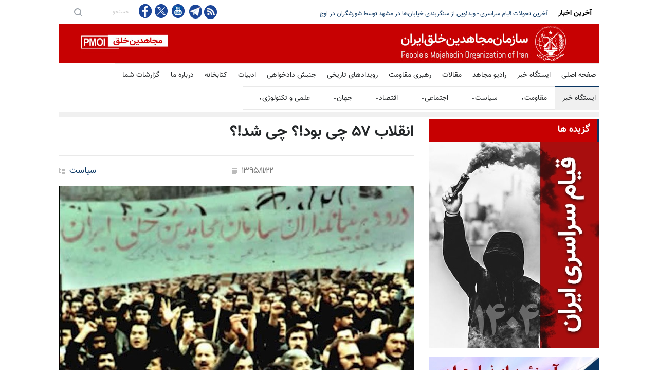

--- FILE ---
content_type: text/html
request_url: https://news.mojahedin.org/i/news/193307
body_size: 41193
content:
<!DOCTYPE html>
<html lang="fa">
<head>



    <title>&#x627;&#x646;&#x642;&#x644;&#x627;&#x628; &#x6F5;&#x6F7; &#x686;&#x6CC; &#x628;&#x648;&#x62F;!&#x61F; &#x686;&#x6CC; &#x634;&#x62F;!&#x61F; </title>
    <meta name="language" content="fa" />
    <meta name="robots" content="all" />
    <link rel="canonical" href="https://news.mojahedin.org/id/547091f2-25c7-4673-8f16-6ac476b5773a" />
    <link href="https://image.mojahedin.org/images/2017/2/4b67d318-90f9-4740-b5dc-48efa0243892_690.jpg" rel="image_src" />
    <meta content="https://image.mojahedin.org/images/2017/2/4b67d318-90f9-4740-b5dc-48efa0243892_690.jpg" itemprop="image_url" />
    <meta http-equiv="Content-Type" content="text/html; charset=UTF-8" />
    <meta name="twitter:card" content="summary_large_image">
    <meta name="twitter:site" content="pmoiran">
    <meta name="twitter:creator" content="pmoiran">
    <meta name="twitter:image" content="https://image.mojahedin.org/images/2017/2/4b67d318-90f9-4740-b5dc-48efa0243892_690.jpg">
    <meta name="twitter:title" content="&#x627;&#x646;&#x642;&#x644;&#x627;&#x628; &#x6F5;&#x6F7; &#x686;&#x6CC; &#x628;&#x648;&#x62F;!&#x61F; &#x686;&#x6CC; &#x634;&#x62F;!&#x61F;" />
    <meta name="twitter:description" content=" &#x634;&#x645;&#x627; &#x62C;&#x648;&#x648;&#x646;&#x627;&#x6CC; 57 &#x647;&#x645; &#x628;&#x627; &#x627;&#x6CC;&#x646; &#x627;&#x646;&#x642;&#x644;&#x627;&#x628;&#x62A;&#x648;&#x646;! &#x628;&#x647; &#x627;&#x6CC;&#x646;&#x200C;&#x647;&#x645; &#x645;&#x6CC;&#x6AF;&#x646; &#x627;&#x646;&#x642;&#x644;&#x627;&#x628;&#x61F;   &#x627;&#x6AF;&#x647; &#x627;&#x6CC;&#x646;  &#x627;&#x646;&#x642;&#x644;&#x627;&#x628;&#x647; &#x67E;&#x633; &#x62F;&#x6CC;&#x6AF;&#x647; &#x628;&#x641;&#x631;&#x645;&#x627;&#x6CC;&#x6CC;&#x62F; &#x627;&#x631;&#x62A;&#x62C;&#x627;&#x639; &#x648; &#x636;&#x62F;&#x627;&#x646;&#x642;&#x644;&#x627;&#x628; &#x686;&#x6CC;&#x647;&#x61F;!   &#x6CC;&#x647; &#x645;&#x634;&#x62A; &#x622;&#x62E;&#x648;&#x646;&#x62F; &#x62F;&#x627;&#x63A;&#x648;&#x646;&#x648; &#x627;&#x632; &#x62A;&#x648; &#x62E;&#x645;&#x631;&#x647;&#x674; &#x633;&#x631;&#x6A9;&#x647; &#x622;&#x648;&#x631;&#x62F;&#x6CC;&#x62F; &#x6A9;&#x631;&#x62F;&#x6CC;&#x62F; &#x631;&#x626;&#x6CC;&#x633; &#x645;&#x645;&#x644;&#x6A9;&#x62A;!   &#x627;&#x648;&#x646;&#x627; &#x647;&#x645; &#x642;&#x628;&#x644; &#x627;&#x632; &#x647;&#x645;&#x647;&#x60C; &#x62E;&#x648;&#x62F;&#x62A;&#x648;&#x646;&#x648; &#x627;&#x639;&#x62F;&#x627;&#x645; &#x648; &#x632;&#x646;&#x62F;&#x627;&#x646; &#x6A9;&#x631;&#x62F;&#x646;&#x62F;!   &#x628;&#x639;&#x62F;&#x634; &#x647;&#x645; &#x645;&#x645;&#x644;&#x6A9;&#x62A;&#x648; &#x628;&#x647; &#x622;&#x62A;&#x6CC;&#x634; &#x6A9;&#x634;&#x6CC;&#x62F;&#x646;.  &#x648;&#x627;&#x642;&#x639;&#x627; &#x627;&#x6CC;&#x646; &#x686;&#x647; &#x648;&#x636;&#x639;&#x6CC;&#x647;&#x61F; &#x686;&#x631;&#x627; &#x647;&#x645;&#x686;&#x6CC;&#x646; &#x628;&#x644;&#x627;&#x6CC;&#x6CC; &#x633;&#x631; &#x645;&#x645;&#x644;&#x6A9;&#x62A; &#x648; &#x62E;&#x648;&#x62F;&#x62A;&#x648;&#x646; &#x622;&#x648;&#x631;&#x62F;&#x6CC;&#x62F;&#x61F;   &#x62E;&#x648;&#x62F;&#x62A;&#x648;&#x646; &#x62C;&#x648;&#x6AF;&#x6CC;&#x631; &#x634;&#x62F;&#x647; &#x628;&#x648;&#x62F;&#x6CC;&#x62F; &#x628;&#x627;&#x634;&#x647;  &#x627;&#x645;&#x627; &#x6CC;&#x639;&#x646;&#x6CC; &#x648;&#x627;&#x642;&#x639;&#x627;&#x64B; &#x6CC;&#x647; &#x622;&#x62F;&#x645; &#x639;&#x627;&#x642;&#x644; &#x648; &#x631;&#x648;&#x634;&#x646;&#x641;&#x6A9;&#x631; &#x647;&#x645; &#x645;&#x6CC;&#x648;&#x646; &#x634;&#x645;&#x627;&#x647;&#x627; &#x646;&#x628;&#x648;&#x62F; &#x628;&#x647;&#x62A;&#x648;&#x646; &#x628;&#x6AF;&#x647; &#x646;&#x6A9;&#x646;&#x6CC;&#x62F;&#x61F;!     ***  &#x627;&#x6CC;&#x646; &#x627;&#x644;&#x628;&#x62A;&#x647; &#x62A;&#x631;&#x627;&#x698;&#x62F;&#x6CC; &#x627;&#x646;&#x642;&#x644;&#x627;&#x628; &#x627;&#x6CC;&#x631;&#x627;&#x646; &#x648; &#x627;&#x646;&#x642;&#x644;&#x627;&#x628;&#x6CC;&#x648;&#x646;&#x6CC; &#x627;&#x633;&#x62A; &#x6A9;&#x647; &#x62F;&#x631; &#x645;&#x642;&#x627;&#x645; &#x642;&#x631;&#x628;&#x627;&#x646;&#x6CC; &#x628;&#x627;&#x6CC;&#x62F; &#x647;&#x645;&#x200C;&#x686;&#x648;&#x646; &#x6CC;&#x6A9; &#x645;&#x642;&#x635;&#x631;&#x60C; &#x67E;&#x627;&#x633;&#x62E;&#x6AF;&#x648;&#x6CC; &#x646;&#x633;&#x644;&#x647;&#x627;&#x6CC; &#x628;&#x639;&#x62F;&#x6CC; &#x648;&#x62D;&#x62A;&#x6CC; &#x62A;&#x627;&#x631;&#x6CC;&#x62E; &#x647;&#x645; &#x628;&#x627;&#x634;&#x646;&#x62F;.  &#x62D;&#x642;&#x6CC;&#x642;&#x62A; &#x686;&#x6CC;&#x633;&#x62A;&#x61F;   ***       &#x622;&#x646; &#x631;&#x648;&#x632;&#x647;&#x627;  &#x628;&#x686;&#x647;&#x200C;&#x647;&#x627;&#x6CC; &#x627;&#x645;&#x631;&#x648;&#x632;&#x60C; &#x631;&#x642;&#x635;&#x200C;&#x648; &#x67E;&#x627;&#x6CC;&#x6A9;&#x648;&#x628;&#x6CC; &#x627;&#x6CC;&#x631;&#x627;&#x646;&#x6CC;&#x200C;&#x647;&#x627; &#x62F;&#x631; &#x631;&#x648;&#x632; &#x641;&#x631;&#x627;&#x631; &#x634;&#x627;&#x647; &#x631;&#x627; &#x646;&#x62F;&#x6CC;&#x62F;&#x647;&#x200C;&#x627;&#x646;&#x62F;. &#x6AF;&#x631;&#x686;&#x647; &#x634;&#x627;&#x6CC;&#x62F; &#x641;&#x6CC;&#x644;&#x645;&#x200C;&#x647;&#x627;&#x6CC; &#x622;&#x646; &#x631;&#x627; &#x62F;&#x6CC;&#x62F;&#x647; &#x6CC;&#x627; &#x62F;&#x627;&#x633;&#x62A;&#x627;&#x646;&#x647;&#x627;&#x6CC; &#x622;&#x646; &#x631;&#x648;&#x632;&#x647;&#x627; &#x631;&#x627; &#x627;&#x632; &#x628;&#x632;&#x631;&#x6AF;&#x62A;&#x631;&#x200C;&#x647;&#x627; &#x634;&#x646;&#x6CC;&#x62F;&#x647; &#x628;&#x627;&#x634;&#x646;&#x62F;&#x60C; &#x627;&#x645;&#x627; &#x634;&#x646;&#x6CC;&#x62F;&#x646; &#x6A9;&#x6CC; &#x628;&#x648;&#x62F; &#x645;&#x627;&#x646;&#x646;&#x62F; &#x62F;&#x6CC;&#x62F;&#x646;&#x61F;     &#x634;&#x627;&#x647; &#x631;&#x648;&#x632; 26 &#x62F;&#x6CC; 57 &#x627;&#x632; &#x627;&#x6CC;&#x631;&#x627;&#x646; &#x631;&#x641;&#x62A; &#x648; &#x627;&#x6CC;&#x631;&#x627;&#x646; &#x633;&#x631;&#x627;&#x67E;&#x627; &#x634;&#x648;&#x631; &#x648; &#x634;&#x627;&#x62F;&#x6CC; &#x634;&#x62F;. &#x62A;&#x642;&#x631;&#x6CC;&#x628;&#x627;&#x64B; &#x647;&#x645;&#x647; &#x62F;&#x631; &#x62E;&#x6CC;&#x627;&#x628;&#x627;&#x646;&#x647;&#x627; &#x645;&#x6CC;&#x200C;&#x631;&#x642;&#x635;&#x6CC;&#x62F;&#x646;&#x62F; &#x648; &#x6AF;&#x644; &#x648; &#x634;&#x6CC;&#x631;&#x6CC;&#x646;&#x6CC; &#x628;&#x647; &#x647;&#x645;&#x62F;&#x6CC;&#x6AF;&#x631; &#x645;&#x6CC;&#x200C;&#x62F;&#x627;&#x62F;&#x646;&#x62F;.    4&#x631;&#x648;&#x632; &#x628;&#x639;&#x62F; &#x6CC;&#x639;&#x646;&#x6CC; &#x631;&#x648;&#x632; 30 &#x62F;&#x6CC;&#x60C; &#x622;&#x62E;&#x631;&#x6CC;&#x646; &#x62F;&#x633;&#x62A;&#x647;&#x674; &#x632;&#x646;&#x62F;&#x627;&#x646;&#x6CC;&#x627;&#x646; &#x633;&#x6CC;&#x627;&#x633;&#x6CC; &#x627;&#x6CC;&#x631;&#x627;&#x646; &#x647;&#x645; (&#x6A9;&#x647; &#x627;&#x633;&#x627;&#x633;&#x627;&#x64B; &#x627;&#x628;&#x62F;&#x6CC;&#x200C; &#x647;&#x627; &#x628;&#x648;&#x62F;&#x646;&#x62F;) &#x622;&#x632;&#x627;&#x62F; &#x634;&#x62F;&#x646;&#x62F;.    &#x631;&#x648;&#x632; 12&#x628;&#x647;&#x645;&#x646;&#x60C; &#x62E;&#x645;&#x6CC;&#x646;&#x6CC; &#x628;&#x627; &#x6CC;&#x6A9; &#x62C;&#x645;&#x628;&#x648;&#x62C;&#x62A; &#x641;&#x631;&#x627;&#x646;&#x633;&#x648;&#x6CC; &#x628;&#x647; &#x627;&#x6CC;&#x631;&#x627;&#x646; &#x648;&#x627;&#x631;&#x62F; &#x634;&#x62F;.    &#x648; 10&#x631;&#x648;&#x632; &#x628;&#x639;&#x62F;&#x60C; &#x6CC;&#x639;&#x646;&#x6CC; 22&#x628;&#x647;&#x645;&#x646; &#x648; &#x62F;&#x631; &#x62C;&#x631;&#x6CC;&#x627;&#x646; &#x6CC;&#x6A9;&#x6CC; &#x62F;&#x648; &#x631;&#x648;&#x632; &#x646;&#x628;&#x631;&#x62F;&#x647;&#x627;&#x6CC; &#x645;&#x633;&#x644;&#x62D;&#x627;&#x646;&#x647;&#x674; &#x62E;&#x6CC;&#x627;&#x628;&#x627;&#x646;&#x6CC;&#x60C; &#x646;&#x638;&#x627;&#x645; &#x633;&#x644;&#x637;&#x646;&#x62A;&#x6CC; &#x633;&#x642;&#x648;&#x637; &#x6A9;&#x631;&#x62F;. &#x648; &#x62F;&#x627;&#x633;&#x62A;&#x627;&#x646; &#x627;&#x635;&#x644;&#x6CC; &#x627;&#x646;&#x642;&#x644;&#x627;&#x628; &#x627;&#x6CC;&#x631;&#x627;&#x646; &#x627;&#x632; &#x647;&#x645;&#x6CC;&#x646;&#x200C;&#x62C;&#x627; &#x622;&#x63A;&#x627;&#x632; &#x634;&#x62F;. &#x62F;&#x627;&#x633;&#x62A;&#x627;&#x646;&#x6CC; &#x6A9;&#x647; &#x647;&#x646;&#x648;&#x632; &#x647;&#x645; &#x627;&#x62F;&#x627;&#x645;&#x647; &#x62F;&#x627;&#x631;&#x62F;.      ***  &#x627;&#x646;&#x642;&#x644;&#x627;&#x628;&#x6CC; &#x6A9;&#x647; &#x62A;&#x646;&#x647;&#x627; &#x634;&#x628;&#x6CC;&#x647; &#x62E;&#x648;&#x62F;&#x634; &#x628;&#x648;&#x62F;       &#x622;&#x646; &#x627;&#x646;&#x642;&#x644;&#x627;&#x628; &#x634;&#x627;&#x6CC;&#x62F; &#x627;&#x648;&#x644;&#x6CC;&#x646; &#x627;&#x646;&#x642;&#x644;&#x627;&#x628; &#x627;&#x632; &#x646;&#x648;&#x639;&#x6CC; &#x628;&#x627;&#x634;&#x62F; &#x6A9;&#x647; &#x647;&#x646;&#x648;&#x632; &#x647;&#x645;&#x60C; &#x67E;&#x633;&#x627;&#x645;&#x62F;&#x200C;&#x647;&#x627;&#x6CC;&#x634; &#x628;&#x647; &#x627;&#x633;&#x645; &#x627;&#x646;&#x642;&#x644;&#x627;&#x628;&#x647;&#x627;&#x6CC; &#x631;&#x646;&#x6AF;&#x6CC; &#x648; &#x628;&#x647;&#x627;&#x631; &#x639;&#x631;&#x628;&#x6CC;&#x60C; &#x62F;&#x631; &#x628;&#x631;&#x62E;&#x6CC; &#x6A9;&#x634;&#x648;&#x631;&#x647;&#x627;&#x6CC; &#x62F;&#x648;&#x631;&#x648; &#x646;&#x632;&#x62F;&#x6CC;&#x6A9; &#x62F;&#x6CC;&#x62F;&#x647; &#x645;&#x6CC;&#x200C;&#x634;&#x648;&#x62F;. &#x634;&#x6CC;&#x648;&#x200C;&#x647;&#x200C;&#x6CC;&#x6CC; &#x62A;&#x627;&#x632;&#x647; &#x628;&#x631;&#x627;&#x6CC; &#x62F;&#x6AF;&#x631;&#x6AF;&#x648;&#x646;&#x6CC; &#x648; &#x62A;&#x63A;&#x6CC;&#x6CC;&#x631;&#x627;&#x62A; &#x628;&#x646;&#x6CC;&#x627;&#x62F;&#x6CC; &#x627;&#x62C;&#x62A;&#x645;&#x627;&#x639;&#x6CC;!     &#x642;&#x6CC;&#x627;&#x645;&#x6CC; &#x62A;&#x648;&#x62F;&#x647;&#x200C;&#x6CC;&#x6CC; &#x648; &#x641;&#x631;&#x627;&#x6AF;&#x6CC;&#x631; &#x628;&#x627; &#x67E;&#x6CC;&#x634;&#x62A;&#x627;&#x632;&#x6CC; &#x62F;&#x6CC;&#x631;&#x67E;&#x627;&#x6CC; &#x627;&#x642;&#x634;&#x627;&#x631; &#x67E;&#x6CC;&#x634;&#x631;&#x648; &#x648; &#x646;&#x62E;&#x628;&#x647; &#x631;&#x648;&#x634;&#x646;&#x641;&#x6A9;&#x631;&#x627;&#x646; &#x627;&#x646;&#x642;&#x644;&#x627;&#x628;&#x6CC; &#x6A9;&#x647; &#x627;&#x628;&#x62A;&#x62F;&#x627; &#x6A9;&#x644;&#x627;&#x646; &#x634;&#x647;&#x631;&#x647;&#x627; &#x648; &#x634;&#x647;&#x631;&#x647;&#x627; &#x648; &#x67E;&#x633; &#x627;&#x632; &#x622;&#x646; &#x634;&#x647;&#x631;&#x6A9;&#x647;&#x627; &#x648; &#x62D;&#x62A;&#x6CC; &#x631;&#x648;&#x633;&#x62A;&#x627;&#x647;&#x627; &#x631;&#x627; &#x647;&#x645; &#x641;&#x631;&#x627;&#x6AF;&#x631;&#x641;&#x62A;&#x647; &#x648; &#x631;&#x648;&#x6CC;&#x627;&#x631;&#x648;&#x6CC;&#x6CC; &#x645;&#x631;&#x62F;&#x645; &#x628;&#x627; &#x62D;&#x627;&#x6A9;&#x645;&#x6CC;&#x62A; &#x631;&#x627; &#x628;&#x647; &#x627;&#x648;&#x62C; &#x645;&#x6CC;&#x200C;&#x631;&#x633;&#x627;&#x646;&#x62F;.    &#x62F;&#x631; &#x6AF;&#x627;&#x645; &#x628;&#x639;&#x62F;&#x60C; &#x62A;&#x638;&#x627;&#x647;&#x631;&#x627;&#x62A; &#x627;&#x639;&#x62A;&#x631;&#x627;&#x636;&#x6CC; &#x628;&#x647; &#x627;&#x639;&#x62A;&#x635;&#x627;&#x628;&#x647;&#x627;&#x6CC; &#x633;&#x631;&#x627;&#x633;&#x631;&#x6CC;&#x60C; &#x628;&#x647;&#x200C;&#x648;&#x6CC;&#x698;&#x647; &#x62F;&#x631; &#x634;&#x631;&#x6CC;&#x627;&#x646;&#x647;&#x627;&#x6CC; &#x627;&#x635;&#x644;&#x6CC; &#x62D;&#x6CC;&#x627;&#x62A; &#x627;&#x642;&#x62A;&#x635;&#x627;&#x62F;&#x6CC; &#x62D;&#x6A9;&#x648;&#x645;&#x62A; &#x62A;&#x628;&#x62F;&#x6CC;&#x644; &#x634;&#x62F;&#x647;&#x60C; &#x62A;&#x645;&#x627;&#x645;&#x6CC; &#x627;&#x631;&#x6A9;&#x627;&#x646; &#x62F;&#x648;&#x644;&#x62A; &#x631;&#x627; &#x641;&#x644;&#x62C; &#x645;&#x6CC;&#x200C;&#x6A9;&#x646;&#x62F;.    &#x648; &#x62F;&#x631;" />
    <meta name="twitter:url" content="https://news.mojahedin.org/id/547091f2-25c7-4673-8f16-6ac476b5773a" />
    <meta property="og:image" content="https://image.mojahedin.org/images/2017/2/4b67d318-90f9-4740-b5dc-48efa0243892_690.jpg" />
    <meta property="og:title" content="&#x627;&#x646;&#x642;&#x644;&#x627;&#x628; &#x6F5;&#x6F7; &#x686;&#x6CC; &#x628;&#x648;&#x62F;!&#x61F; &#x686;&#x6CC; &#x634;&#x62F;!&#x61F;" />
    <meta property="og:type" content="article" />
    <meta property="og:site_name" content="mojahedin.org" />
    <meta property="og:description" content=" &#x634;&#x645;&#x627; &#x62C;&#x648;&#x648;&#x646;&#x627;&#x6CC; 57 &#x647;&#x645; &#x628;&#x627; &#x627;&#x6CC;&#x646; &#x627;&#x646;&#x642;&#x644;&#x627;&#x628;&#x62A;&#x648;&#x646;! &#x628;&#x647; &#x627;&#x6CC;&#x646;&#x200C;&#x647;&#x645; &#x645;&#x6CC;&#x6AF;&#x646; &#x627;&#x646;&#x642;&#x644;&#x627;&#x628;&#x61F;   &#x627;&#x6AF;&#x647; &#x627;&#x6CC;&#x646;  &#x627;&#x646;&#x642;&#x644;&#x627;&#x628;&#x647; &#x67E;&#x633; &#x62F;&#x6CC;&#x6AF;&#x647; &#x628;&#x641;&#x631;&#x645;&#x627;&#x6CC;&#x6CC;&#x62F; &#x627;&#x631;&#x62A;&#x62C;&#x627;&#x639; &#x648; &#x636;&#x62F;&#x627;&#x646;&#x642;&#x644;&#x627;&#x628; &#x686;&#x6CC;&#x647;&#x61F;!   &#x6CC;&#x647; &#x645;&#x634;&#x62A; &#x622;&#x62E;&#x648;&#x646;&#x62F; &#x62F;&#x627;&#x63A;&#x648;&#x646;&#x648; &#x627;&#x632; &#x62A;&#x648; &#x62E;&#x645;&#x631;&#x647;&#x674; &#x633;&#x631;&#x6A9;&#x647; &#x622;&#x648;&#x631;&#x62F;&#x6CC;&#x62F; &#x6A9;&#x631;&#x62F;&#x6CC;&#x62F; &#x631;&#x626;&#x6CC;&#x633; &#x645;&#x645;&#x644;&#x6A9;&#x62A;!   &#x627;&#x648;&#x646;&#x627; &#x647;&#x645; &#x642;&#x628;&#x644; &#x627;&#x632; &#x647;&#x645;&#x647;&#x60C; &#x62E;&#x648;&#x62F;&#x62A;&#x648;&#x646;&#x648; &#x627;&#x639;&#x62F;&#x627;&#x645; &#x648; &#x632;&#x646;&#x62F;&#x627;&#x646; &#x6A9;&#x631;&#x62F;&#x646;&#x62F;!   &#x628;&#x639;&#x62F;&#x634; &#x647;&#x645; &#x645;&#x645;&#x644;&#x6A9;&#x62A;&#x648; &#x628;&#x647; &#x622;&#x62A;&#x6CC;&#x634; &#x6A9;&#x634;&#x6CC;&#x62F;&#x646;.  &#x648;&#x627;&#x642;&#x639;&#x627; &#x627;&#x6CC;&#x646; &#x686;&#x647; &#x648;&#x636;&#x639;&#x6CC;&#x647;&#x61F; &#x686;&#x631;&#x627; &#x647;&#x645;&#x686;&#x6CC;&#x646; &#x628;&#x644;&#x627;&#x6CC;&#x6CC; &#x633;&#x631; &#x645;&#x645;&#x644;&#x6A9;&#x62A; &#x648; &#x62E;&#x648;&#x62F;&#x62A;&#x648;&#x646; &#x622;&#x648;&#x631;&#x62F;&#x6CC;&#x62F;&#x61F;   &#x62E;&#x648;&#x62F;&#x62A;&#x648;&#x646; &#x62C;&#x648;&#x6AF;&#x6CC;&#x631; &#x634;&#x62F;&#x647; &#x628;&#x648;&#x62F;&#x6CC;&#x62F; &#x628;&#x627;&#x634;&#x647;  &#x627;&#x645;&#x627; &#x6CC;&#x639;&#x646;&#x6CC; &#x648;&#x627;&#x642;&#x639;&#x627;&#x64B; &#x6CC;&#x647; &#x622;&#x62F;&#x645; &#x639;&#x627;&#x642;&#x644; &#x648; &#x631;&#x648;&#x634;&#x646;&#x641;&#x6A9;&#x631; &#x647;&#x645; &#x645;&#x6CC;&#x648;&#x646; &#x634;&#x645;&#x627;&#x647;&#x627; &#x646;&#x628;&#x648;&#x62F; &#x628;&#x647;&#x62A;&#x648;&#x646; &#x628;&#x6AF;&#x647; &#x646;&#x6A9;&#x646;&#x6CC;&#x62F;&#x61F;!     ***  &#x627;&#x6CC;&#x646; &#x627;&#x644;&#x628;&#x62A;&#x647; &#x62A;&#x631;&#x627;&#x698;&#x62F;&#x6CC; &#x627;&#x646;&#x642;&#x644;&#x627;&#x628; &#x627;&#x6CC;&#x631;&#x627;&#x646; &#x648; &#x627;&#x646;&#x642;&#x644;&#x627;&#x628;&#x6CC;&#x648;&#x646;&#x6CC; &#x627;&#x633;&#x62A; &#x6A9;&#x647; &#x62F;&#x631; &#x645;&#x642;&#x627;&#x645; &#x642;&#x631;&#x628;&#x627;&#x646;&#x6CC; &#x628;&#x627;&#x6CC;&#x62F; &#x647;&#x645;&#x200C;&#x686;&#x648;&#x646; &#x6CC;&#x6A9; &#x645;&#x642;&#x635;&#x631;&#x60C; &#x67E;&#x627;&#x633;&#x62E;&#x6AF;&#x648;&#x6CC; &#x646;&#x633;&#x644;&#x647;&#x627;&#x6CC; &#x628;&#x639;&#x62F;&#x6CC; &#x648;&#x62D;&#x62A;&#x6CC; &#x62A;&#x627;&#x631;&#x6CC;&#x62E; &#x647;&#x645; &#x628;&#x627;&#x634;&#x646;&#x62F;.  &#x62D;&#x642;&#x6CC;&#x642;&#x62A; &#x686;&#x6CC;&#x633;&#x62A;&#x61F;   ***       &#x622;&#x646; &#x631;&#x648;&#x632;&#x647;&#x627;  &#x628;&#x686;&#x647;&#x200C;&#x647;&#x627;&#x6CC; &#x627;&#x645;&#x631;&#x648;&#x632;&#x60C; &#x631;&#x642;&#x635;&#x200C;&#x648; &#x67E;&#x627;&#x6CC;&#x6A9;&#x648;&#x628;&#x6CC; &#x627;&#x6CC;&#x631;&#x627;&#x646;&#x6CC;&#x200C;&#x647;&#x627; &#x62F;&#x631; &#x631;&#x648;&#x632; &#x641;&#x631;&#x627;&#x631; &#x634;&#x627;&#x647; &#x631;&#x627; &#x646;&#x62F;&#x6CC;&#x62F;&#x647;&#x200C;&#x627;&#x646;&#x62F;. &#x6AF;&#x631;&#x686;&#x647; &#x634;&#x627;&#x6CC;&#x62F; &#x641;&#x6CC;&#x644;&#x645;&#x200C;&#x647;&#x627;&#x6CC; &#x622;&#x646; &#x631;&#x627; &#x62F;&#x6CC;&#x62F;&#x647; &#x6CC;&#x627; &#x62F;&#x627;&#x633;&#x62A;&#x627;&#x646;&#x647;&#x627;&#x6CC; &#x622;&#x646; &#x631;&#x648;&#x632;&#x647;&#x627; &#x631;&#x627; &#x627;&#x632; &#x628;&#x632;&#x631;&#x6AF;&#x62A;&#x631;&#x200C;&#x647;&#x627; &#x634;&#x646;&#x6CC;&#x62F;&#x647; &#x628;&#x627;&#x634;&#x646;&#x62F;&#x60C; &#x627;&#x645;&#x627; &#x634;&#x646;&#x6CC;&#x62F;&#x646; &#x6A9;&#x6CC; &#x628;&#x648;&#x62F; &#x645;&#x627;&#x646;&#x646;&#x62F; &#x62F;&#x6CC;&#x62F;&#x646;&#x61F;     &#x634;&#x627;&#x647; &#x631;&#x648;&#x632; 26 &#x62F;&#x6CC; 57 &#x627;&#x632; &#x627;&#x6CC;&#x631;&#x627;&#x646; &#x631;&#x641;&#x62A; &#x648; &#x627;&#x6CC;&#x631;&#x627;&#x646; &#x633;&#x631;&#x627;&#x67E;&#x627; &#x634;&#x648;&#x631; &#x648; &#x634;&#x627;&#x62F;&#x6CC; &#x634;&#x62F;. &#x62A;&#x642;&#x631;&#x6CC;&#x628;&#x627;&#x64B; &#x647;&#x645;&#x647; &#x62F;&#x631; &#x62E;&#x6CC;&#x627;&#x628;&#x627;&#x646;&#x647;&#x627; &#x645;&#x6CC;&#x200C;&#x631;&#x642;&#x635;&#x6CC;&#x62F;&#x646;&#x62F; &#x648; &#x6AF;&#x644; &#x648; &#x634;&#x6CC;&#x631;&#x6CC;&#x646;&#x6CC; &#x628;&#x647; &#x647;&#x645;&#x62F;&#x6CC;&#x6AF;&#x631; &#x645;&#x6CC;&#x200C;&#x62F;&#x627;&#x62F;&#x646;&#x62F;.    4&#x631;&#x648;&#x632; &#x628;&#x639;&#x62F; &#x6CC;&#x639;&#x646;&#x6CC; &#x631;&#x648;&#x632; 30 &#x62F;&#x6CC;&#x60C; &#x622;&#x62E;&#x631;&#x6CC;&#x646; &#x62F;&#x633;&#x62A;&#x647;&#x674; &#x632;&#x646;&#x62F;&#x627;&#x646;&#x6CC;&#x627;&#x646; &#x633;&#x6CC;&#x627;&#x633;&#x6CC; &#x627;&#x6CC;&#x631;&#x627;&#x646; &#x647;&#x645; (&#x6A9;&#x647; &#x627;&#x633;&#x627;&#x633;&#x627;&#x64B; &#x627;&#x628;&#x62F;&#x6CC;&#x200C; &#x647;&#x627; &#x628;&#x648;&#x62F;&#x646;&#x62F;) &#x622;&#x632;&#x627;&#x62F; &#x634;&#x62F;&#x646;&#x62F;.    &#x631;&#x648;&#x632; 12&#x628;&#x647;&#x645;&#x646;&#x60C; &#x62E;&#x645;&#x6CC;&#x646;&#x6CC; &#x628;&#x627; &#x6CC;&#x6A9; &#x62C;&#x645;&#x628;&#x648;&#x62C;&#x62A; &#x641;&#x631;&#x627;&#x646;&#x633;&#x648;&#x6CC; &#x628;&#x647; &#x627;&#x6CC;&#x631;&#x627;&#x646; &#x648;&#x627;&#x631;&#x62F; &#x634;&#x62F;.    &#x648; 10&#x631;&#x648;&#x632; &#x628;&#x639;&#x62F;&#x60C; &#x6CC;&#x639;&#x646;&#x6CC; 22&#x628;&#x647;&#x645;&#x646; &#x648; &#x62F;&#x631; &#x62C;&#x631;&#x6CC;&#x627;&#x646; &#x6CC;&#x6A9;&#x6CC; &#x62F;&#x648; &#x631;&#x648;&#x632; &#x646;&#x628;&#x631;&#x62F;&#x647;&#x627;&#x6CC; &#x645;&#x633;&#x644;&#x62D;&#x627;&#x646;&#x647;&#x674; &#x62E;&#x6CC;&#x627;&#x628;&#x627;&#x646;&#x6CC;&#x60C; &#x646;&#x638;&#x627;&#x645; &#x633;&#x644;&#x637;&#x646;&#x62A;&#x6CC; &#x633;&#x642;&#x648;&#x637; &#x6A9;&#x631;&#x62F;. &#x648; &#x62F;&#x627;&#x633;&#x62A;&#x627;&#x646; &#x627;&#x635;&#x644;&#x6CC; &#x627;&#x646;&#x642;&#x644;&#x627;&#x628; &#x627;&#x6CC;&#x631;&#x627;&#x646; &#x627;&#x632; &#x647;&#x645;&#x6CC;&#x646;&#x200C;&#x62C;&#x627; &#x622;&#x63A;&#x627;&#x632; &#x634;&#x62F;. &#x62F;&#x627;&#x633;&#x62A;&#x627;&#x646;&#x6CC; &#x6A9;&#x647; &#x647;&#x646;&#x648;&#x632; &#x647;&#x645; &#x627;&#x62F;&#x627;&#x645;&#x647; &#x62F;&#x627;&#x631;&#x62F;.      ***  &#x627;&#x646;&#x642;&#x644;&#x627;&#x628;&#x6CC; &#x6A9;&#x647; &#x62A;&#x646;&#x647;&#x627; &#x634;&#x628;&#x6CC;&#x647; &#x62E;&#x648;&#x62F;&#x634; &#x628;&#x648;&#x62F;       &#x622;&#x646; &#x627;&#x646;&#x642;&#x644;&#x627;&#x628; &#x634;&#x627;&#x6CC;&#x62F; &#x627;&#x648;&#x644;&#x6CC;&#x646; &#x627;&#x646;&#x642;&#x644;&#x627;&#x628; &#x627;&#x632; &#x646;&#x648;&#x639;&#x6CC; &#x628;&#x627;&#x634;&#x62F; &#x6A9;&#x647; &#x647;&#x646;&#x648;&#x632; &#x647;&#x645;&#x60C; &#x67E;&#x633;&#x627;&#x645;&#x62F;&#x200C;&#x647;&#x627;&#x6CC;&#x634; &#x628;&#x647; &#x627;&#x633;&#x645; &#x627;&#x646;&#x642;&#x644;&#x627;&#x628;&#x647;&#x627;&#x6CC; &#x631;&#x646;&#x6AF;&#x6CC; &#x648; &#x628;&#x647;&#x627;&#x631; &#x639;&#x631;&#x628;&#x6CC;&#x60C; &#x62F;&#x631; &#x628;&#x631;&#x62E;&#x6CC; &#x6A9;&#x634;&#x648;&#x631;&#x647;&#x627;&#x6CC; &#x62F;&#x648;&#x631;&#x648; &#x646;&#x632;&#x62F;&#x6CC;&#x6A9; &#x62F;&#x6CC;&#x62F;&#x647; &#x645;&#x6CC;&#x200C;&#x634;&#x648;&#x62F;. &#x634;&#x6CC;&#x648;&#x200C;&#x647;&#x200C;&#x6CC;&#x6CC; &#x62A;&#x627;&#x632;&#x647; &#x628;&#x631;&#x627;&#x6CC; &#x62F;&#x6AF;&#x631;&#x6AF;&#x648;&#x646;&#x6CC; &#x648; &#x62A;&#x63A;&#x6CC;&#x6CC;&#x631;&#x627;&#x62A; &#x628;&#x646;&#x6CC;&#x627;&#x62F;&#x6CC; &#x627;&#x62C;&#x62A;&#x645;&#x627;&#x639;&#x6CC;!     &#x642;&#x6CC;&#x627;&#x645;&#x6CC; &#x62A;&#x648;&#x62F;&#x647;&#x200C;&#x6CC;&#x6CC; &#x648; &#x641;&#x631;&#x627;&#x6AF;&#x6CC;&#x631; &#x628;&#x627; &#x67E;&#x6CC;&#x634;&#x62A;&#x627;&#x632;&#x6CC; &#x62F;&#x6CC;&#x631;&#x67E;&#x627;&#x6CC; &#x627;&#x642;&#x634;&#x627;&#x631; &#x67E;&#x6CC;&#x634;&#x631;&#x648; &#x648; &#x646;&#x62E;&#x628;&#x647; &#x631;&#x648;&#x634;&#x646;&#x641;&#x6A9;&#x631;&#x627;&#x646; &#x627;&#x646;&#x642;&#x644;&#x627;&#x628;&#x6CC; &#x6A9;&#x647; &#x627;&#x628;&#x62A;&#x62F;&#x627; &#x6A9;&#x644;&#x627;&#x646; &#x634;&#x647;&#x631;&#x647;&#x627; &#x648; &#x634;&#x647;&#x631;&#x647;&#x627; &#x648; &#x67E;&#x633; &#x627;&#x632; &#x622;&#x646; &#x634;&#x647;&#x631;&#x6A9;&#x647;&#x627; &#x648; &#x62D;&#x62A;&#x6CC; &#x631;&#x648;&#x633;&#x62A;&#x627;&#x647;&#x627; &#x631;&#x627; &#x647;&#x645; &#x641;&#x631;&#x627;&#x6AF;&#x631;&#x641;&#x62A;&#x647; &#x648; &#x631;&#x648;&#x6CC;&#x627;&#x631;&#x648;&#x6CC;&#x6CC; &#x645;&#x631;&#x62F;&#x645; &#x628;&#x627; &#x62D;&#x627;&#x6A9;&#x645;&#x6CC;&#x62A; &#x631;&#x627; &#x628;&#x647; &#x627;&#x648;&#x62C; &#x645;&#x6CC;&#x200C;&#x631;&#x633;&#x627;&#x646;&#x62F;.    &#x62F;&#x631; &#x6AF;&#x627;&#x645; &#x628;&#x639;&#x62F;&#x60C; &#x62A;&#x638;&#x627;&#x647;&#x631;&#x627;&#x62A; &#x627;&#x639;&#x62A;&#x631;&#x627;&#x636;&#x6CC; &#x628;&#x647; &#x627;&#x639;&#x62A;&#x635;&#x627;&#x628;&#x647;&#x627;&#x6CC; &#x633;&#x631;&#x627;&#x633;&#x631;&#x6CC;&#x60C; &#x628;&#x647;&#x200C;&#x648;&#x6CC;&#x698;&#x647; &#x62F;&#x631; &#x634;&#x631;&#x6CC;&#x627;&#x646;&#x647;&#x627;&#x6CC; &#x627;&#x635;&#x644;&#x6CC; &#x62D;&#x6CC;&#x627;&#x62A; &#x627;&#x642;&#x62A;&#x635;&#x627;&#x62F;&#x6CC; &#x62D;&#x6A9;&#x648;&#x645;&#x62A; &#x62A;&#x628;&#x62F;&#x6CC;&#x644; &#x634;&#x62F;&#x647;&#x60C; &#x62A;&#x645;&#x627;&#x645;&#x6CC; &#x627;&#x631;&#x6A9;&#x627;&#x646; &#x62F;&#x648;&#x644;&#x62A; &#x631;&#x627; &#x641;&#x644;&#x62C; &#x645;&#x6CC;&#x200C;&#x6A9;&#x646;&#x62F;.    &#x648; &#x62F;&#x631;" />
    <meta property="og:url" content="https://news.mojahedin.org/id/547091f2-25c7-4673-8f16-6ac476b5773a" />

    <meta charset="UTF-8" />
    <meta name="viewport" content="width=device-width, initial-scale=1, maximum-scale=1.2" />
    <meta name="format-detection" content="telephone=no" />
    <meta name="keywords" content="سازمان مجاهدین خلق ایران, مجاهدین" />
    <meta name="description" content=" &#x634;&#x645;&#x627; &#x62C;&#x648;&#x648;&#x646;&#x627;&#x6CC; 57 &#x647;&#x645; &#x628;&#x627; &#x627;&#x6CC;&#x646; &#x627;&#x646;&#x642;&#x644;&#x627;&#x628;&#x62A;&#x648;&#x646;! &#x628;&#x647; &#x627;&#x6CC;&#x646;&#x200C;&#x647;&#x645; &#x645;&#x6CC;&#x6AF;&#x646; &#x627;&#x646;&#x642;&#x644;&#x627;&#x628;&#x61F;   &#x627;&#x6AF;&#x647; &#x627;&#x6CC;&#x646;  &#x627;&#x646;&#x642;&#x644;&#x627;&#x628;&#x647; &#x67E;&#x633; &#x62F;&#x6CC;&#x6AF;&#x647; &#x628;&#x641;&#x631;&#x645;&#x627;&#x6CC;&#x6CC;&#x62F; &#x627;&#x631;&#x62A;&#x62C;&#x627;&#x639; &#x648; &#x636;&#x62F;&#x627;&#x646;&#x642;&#x644;&#x627;&#x628; &#x686;&#x6CC;&#x647;&#x61F;!   &#x6CC;&#x647; &#x645;&#x634;&#x62A; &#x622;&#x62E;&#x648;&#x646;&#x62F; &#x62F;&#x627;&#x63A;&#x648;&#x646;&#x648; &#x627;&#x632; &#x62A;&#x648; &#x62E;&#x645;&#x631;&#x647;&#x674; &#x633;&#x631;&#x6A9;&#x647; &#x622;&#x648;&#x631;&#x62F;&#x6CC;&#x62F; &#x6A9;&#x631;&#x62F;&#x6CC;&#x62F; &#x631;&#x626;&#x6CC;&#x633; &#x645;&#x645;&#x644;&#x6A9;&#x62A;!   &#x627;&#x648;&#x646;&#x627; &#x647;&#x645; &#x642;&#x628;&#x644; &#x627;&#x632; &#x647;&#x645;&#x647;&#x60C; &#x62E;&#x648;&#x62F;&#x62A;&#x648;&#x646;&#x648; &#x627;&#x639;&#x62F;&#x627;&#x645; &#x648; &#x632;&#x646;&#x62F;&#x627;&#x646; &#x6A9;&#x631;&#x62F;&#x646;&#x62F;!   &#x628;&#x639;&#x62F;&#x634; &#x647;&#x645; &#x645;&#x645;&#x644;&#x6A9;&#x62A;&#x648; &#x628;&#x647; &#x622;&#x62A;&#x6CC;&#x634; &#x6A9;&#x634;&#x6CC;&#x62F;&#x646;.  &#x648;&#x627;&#x642;&#x639;&#x627; &#x627;&#x6CC;&#x646; &#x686;&#x647; &#x648;&#x636;&#x639;&#x6CC;&#x647;&#x61F; &#x686;&#x631;&#x627; &#x647;&#x645;&#x686;&#x6CC;&#x646; &#x628;&#x644;&#x627;&#x6CC;&#x6CC; &#x633;&#x631; &#x645;&#x645;&#x644;&#x6A9;&#x62A; &#x648; &#x62E;&#x648;&#x62F;&#x62A;&#x648;&#x646; &#x622;&#x648;&#x631;&#x62F;&#x6CC;&#x62F;&#x61F;   &#x62E;&#x648;&#x62F;&#x62A;&#x648;&#x646; &#x62C;&#x648;&#x6AF;&#x6CC;&#x631; &#x634;&#x62F;&#x647; &#x628;&#x648;&#x62F;&#x6CC;&#x62F; &#x628;&#x627;&#x634;&#x647;  &#x627;&#x645;&#x627; &#x6CC;&#x639;&#x646;&#x6CC; &#x648;&#x627;&#x642;&#x639;&#x627;&#x64B; &#x6CC;&#x647; &#x622;&#x62F;&#x645; &#x639;&#x627;&#x642;&#x644; &#x648; &#x631;&#x648;&#x634;&#x646;&#x641;&#x6A9;&#x631; &#x647;&#x645; &#x645;&#x6CC;&#x648;&#x646; &#x634;&#x645;&#x627;&#x647;&#x627; &#x646;&#x628;&#x648;&#x62F; &#x628;&#x647;&#x62A;&#x648;&#x646; &#x628;&#x6AF;&#x647; &#x646;&#x6A9;&#x646;&#x6CC;&#x62F;&#x61F;!     ***  &#x627;&#x6CC;&#x646; &#x627;&#x644;&#x628;&#x62A;&#x647; &#x62A;&#x631;&#x627;&#x698;&#x62F;&#x6CC; &#x627;&#x646;&#x642;&#x644;&#x627;&#x628; &#x627;&#x6CC;&#x631;&#x627;&#x646; &#x648; &#x627;&#x646;&#x642;&#x644;&#x627;&#x628;&#x6CC;&#x648;&#x646;&#x6CC; &#x627;&#x633;&#x62A; &#x6A9;&#x647; &#x62F;&#x631; &#x645;&#x642;&#x627;&#x645; &#x642;&#x631;&#x628;&#x627;&#x646;&#x6CC; &#x628;&#x627;&#x6CC;&#x62F; &#x647;&#x645;&#x200C;&#x686;&#x648;&#x646; &#x6CC;&#x6A9; &#x645;&#x642;&#x635;&#x631;&#x60C; &#x67E;&#x627;&#x633;&#x62E;&#x6AF;&#x648;&#x6CC; &#x646;&#x633;&#x644;&#x647;&#x627;&#x6CC; &#x628;&#x639;&#x62F;&#x6CC; &#x648;&#x62D;&#x62A;&#x6CC; &#x62A;&#x627;&#x631;&#x6CC;&#x62E; &#x647;&#x645; &#x628;&#x627;&#x634;&#x646;&#x62F;.  &#x62D;&#x642;&#x6CC;&#x642;&#x62A; &#x686;&#x6CC;&#x633;&#x62A;&#x61F;   ***       &#x622;&#x646; &#x631;&#x648;&#x632;&#x647;&#x627;  &#x628;&#x686;&#x647;&#x200C;&#x647;&#x627;&#x6CC; &#x627;&#x645;&#x631;&#x648;&#x632;&#x60C; &#x631;&#x642;&#x635;&#x200C;&#x648; &#x67E;&#x627;&#x6CC;&#x6A9;&#x648;&#x628;&#x6CC; &#x627;&#x6CC;&#x631;&#x627;&#x646;&#x6CC;&#x200C;&#x647;&#x627; &#x62F;&#x631; &#x631;&#x648;&#x632; &#x641;&#x631;&#x627;&#x631; &#x634;&#x627;&#x647; &#x631;&#x627; &#x646;&#x62F;&#x6CC;&#x62F;&#x647;&#x200C;&#x627;&#x646;&#x62F;. &#x6AF;&#x631;&#x686;&#x647; &#x634;&#x627;&#x6CC;&#x62F; &#x641;&#x6CC;&#x644;&#x645;&#x200C;&#x647;&#x627;&#x6CC; &#x622;&#x646; &#x631;&#x627; &#x62F;&#x6CC;&#x62F;&#x647; &#x6CC;&#x627; &#x62F;&#x627;&#x633;&#x62A;&#x627;&#x646;&#x647;&#x627;&#x6CC; &#x622;&#x646; &#x631;&#x648;&#x632;&#x647;&#x627; &#x631;&#x627; &#x627;&#x632; &#x628;&#x632;&#x631;&#x6AF;&#x62A;&#x631;&#x200C;&#x647;&#x627; &#x634;&#x646;&#x6CC;&#x62F;&#x647; &#x628;&#x627;&#x634;&#x646;&#x62F;&#x60C; &#x627;&#x645;&#x627; &#x634;&#x646;&#x6CC;&#x62F;&#x646; &#x6A9;&#x6CC; &#x628;&#x648;&#x62F; &#x645;&#x627;&#x646;&#x646;&#x62F; &#x62F;&#x6CC;&#x62F;&#x646;&#x61F;     &#x634;&#x627;&#x647; &#x631;&#x648;&#x632; 26 &#x62F;&#x6CC; 57 &#x627;&#x632; &#x627;&#x6CC;&#x631;&#x627;&#x646; &#x631;&#x641;&#x62A; &#x648; &#x627;&#x6CC;&#x631;&#x627;&#x646; &#x633;&#x631;&#x627;&#x67E;&#x627; &#x634;&#x648;&#x631; &#x648; &#x634;&#x627;&#x62F;&#x6CC; &#x634;&#x62F;. &#x62A;&#x642;&#x631;&#x6CC;&#x628;&#x627;&#x64B; &#x647;&#x645;&#x647; &#x62F;&#x631; &#x62E;&#x6CC;&#x627;&#x628;&#x627;&#x646;&#x647;&#x627; &#x645;&#x6CC;&#x200C;&#x631;&#x642;&#x635;&#x6CC;&#x62F;&#x646;&#x62F; &#x648; &#x6AF;&#x644; &#x648; &#x634;&#x6CC;&#x631;&#x6CC;&#x646;&#x6CC; &#x628;&#x647; &#x647;&#x645;&#x62F;&#x6CC;&#x6AF;&#x631; &#x645;&#x6CC;&#x200C;&#x62F;&#x627;&#x62F;&#x646;&#x62F;.    4&#x631;&#x648;&#x632; &#x628;&#x639;&#x62F; &#x6CC;&#x639;&#x646;&#x6CC; &#x631;&#x648;&#x632; 30 &#x62F;&#x6CC;&#x60C; &#x622;&#x62E;&#x631;&#x6CC;&#x646; &#x62F;&#x633;&#x62A;&#x647;&#x674; &#x632;&#x646;&#x62F;&#x627;&#x646;&#x6CC;&#x627;&#x646; &#x633;&#x6CC;&#x627;&#x633;&#x6CC; &#x627;&#x6CC;&#x631;&#x627;&#x646; &#x647;&#x645; (&#x6A9;&#x647; &#x627;&#x633;&#x627;&#x633;&#x627;&#x64B; &#x627;&#x628;&#x62F;&#x6CC;&#x200C; &#x647;&#x627; &#x628;&#x648;&#x62F;&#x646;&#x62F;) &#x622;&#x632;&#x627;&#x62F; &#x634;&#x62F;&#x646;&#x62F;.    &#x631;&#x648;&#x632; 12&#x628;&#x647;&#x645;&#x646;&#x60C; &#x62E;&#x645;&#x6CC;&#x646;&#x6CC; &#x628;&#x627; &#x6CC;&#x6A9; &#x62C;&#x645;&#x628;&#x648;&#x62C;&#x62A; &#x641;&#x631;&#x627;&#x646;&#x633;&#x648;&#x6CC; &#x628;&#x647; &#x627;&#x6CC;&#x631;&#x627;&#x646; &#x648;&#x627;&#x631;&#x62F; &#x634;&#x62F;.    &#x648; 10&#x631;&#x648;&#x632; &#x628;&#x639;&#x62F;&#x60C; &#x6CC;&#x639;&#x646;&#x6CC; 22&#x628;&#x647;&#x645;&#x646; &#x648; &#x62F;&#x631; &#x62C;&#x631;&#x6CC;&#x627;&#x646; &#x6CC;&#x6A9;&#x6CC; &#x62F;&#x648; &#x631;&#x648;&#x632; &#x646;&#x628;&#x631;&#x62F;&#x647;&#x627;&#x6CC; &#x645;&#x633;&#x644;&#x62D;&#x627;&#x646;&#x647;&#x674; &#x62E;&#x6CC;&#x627;&#x628;&#x627;&#x646;&#x6CC;&#x60C; &#x646;&#x638;&#x627;&#x645; &#x633;&#x644;&#x637;&#x646;&#x62A;&#x6CC; &#x633;&#x642;&#x648;&#x637; &#x6A9;&#x631;&#x62F;. &#x648; &#x62F;&#x627;&#x633;&#x62A;&#x627;&#x646; &#x627;&#x635;&#x644;&#x6CC; &#x627;&#x646;&#x642;&#x644;&#x627;&#x628; &#x627;&#x6CC;&#x631;&#x627;&#x646; &#x627;&#x632; &#x647;&#x645;&#x6CC;&#x646;&#x200C;&#x62C;&#x627; &#x622;&#x63A;&#x627;&#x632; &#x634;&#x62F;. &#x62F;&#x627;&#x633;&#x62A;&#x627;&#x646;&#x6CC; &#x6A9;&#x647; &#x647;&#x646;&#x648;&#x632; &#x647;&#x645; &#x627;&#x62F;&#x627;&#x645;&#x647; &#x62F;&#x627;&#x631;&#x62F;.      ***  &#x627;&#x646;&#x642;&#x644;&#x627;&#x628;&#x6CC; &#x6A9;&#x647; &#x62A;&#x646;&#x647;&#x627; &#x634;&#x628;&#x6CC;&#x647; &#x62E;&#x648;&#x62F;&#x634; &#x628;&#x648;&#x62F;       &#x622;&#x646; &#x627;&#x646;&#x642;&#x644;&#x627;&#x628; &#x634;&#x627;&#x6CC;&#x62F; &#x627;&#x648;&#x644;&#x6CC;&#x646; &#x627;&#x646;&#x642;&#x644;&#x627;&#x628; &#x627;&#x632; &#x646;&#x648;&#x639;&#x6CC; &#x628;&#x627;&#x634;&#x62F; &#x6A9;&#x647; &#x647;&#x646;&#x648;&#x632; &#x647;&#x645;&#x60C; &#x67E;&#x633;&#x627;&#x645;&#x62F;&#x200C;&#x647;&#x627;&#x6CC;&#x634; &#x628;&#x647; &#x627;&#x633;&#x645; &#x627;&#x646;&#x642;&#x644;&#x627;&#x628;&#x647;&#x627;&#x6CC; &#x631;&#x646;&#x6AF;&#x6CC; &#x648; &#x628;&#x647;&#x627;&#x631; &#x639;&#x631;&#x628;&#x6CC;&#x60C; &#x62F;&#x631; &#x628;&#x631;&#x62E;&#x6CC; &#x6A9;&#x634;&#x648;&#x631;&#x647;&#x627;&#x6CC; &#x62F;&#x648;&#x631;&#x648; &#x646;&#x632;&#x62F;&#x6CC;&#x6A9; &#x62F;&#x6CC;&#x62F;&#x647; &#x645;&#x6CC;&#x200C;&#x634;&#x648;&#x62F;. &#x634;&#x6CC;&#x648;&#x200C;&#x647;&#x200C;&#x6CC;&#x6CC; &#x62A;&#x627;&#x632;&#x647; &#x628;&#x631;&#x627;&#x6CC; &#x62F;&#x6AF;&#x631;&#x6AF;&#x648;&#x646;&#x6CC; &#x648; &#x62A;&#x63A;&#x6CC;&#x6CC;&#x631;&#x627;&#x62A; &#x628;&#x646;&#x6CC;&#x627;&#x62F;&#x6CC; &#x627;&#x62C;&#x62A;&#x645;&#x627;&#x639;&#x6CC;!     &#x642;&#x6CC;&#x627;&#x645;&#x6CC; &#x62A;&#x648;&#x62F;&#x647;&#x200C;&#x6CC;&#x6CC; &#x648; &#x641;&#x631;&#x627;&#x6AF;&#x6CC;&#x631; &#x628;&#x627; &#x67E;&#x6CC;&#x634;&#x62A;&#x627;&#x632;&#x6CC; &#x62F;&#x6CC;&#x631;&#x67E;&#x627;&#x6CC; &#x627;&#x642;&#x634;&#x627;&#x631; &#x67E;&#x6CC;&#x634;&#x631;&#x648; &#x648; &#x646;&#x62E;&#x628;&#x647; &#x631;&#x648;&#x634;&#x646;&#x641;&#x6A9;&#x631;&#x627;&#x646; &#x627;&#x646;&#x642;&#x644;&#x627;&#x628;&#x6CC; &#x6A9;&#x647; &#x627;&#x628;&#x62A;&#x62F;&#x627; &#x6A9;&#x644;&#x627;&#x646; &#x634;&#x647;&#x631;&#x647;&#x627; &#x648; &#x634;&#x647;&#x631;&#x647;&#x627; &#x648; &#x67E;&#x633; &#x627;&#x632; &#x622;&#x646; &#x634;&#x647;&#x631;&#x6A9;&#x647;&#x627; &#x648; &#x62D;&#x62A;&#x6CC; &#x631;&#x648;&#x633;&#x62A;&#x627;&#x647;&#x627; &#x631;&#x627; &#x647;&#x645; &#x641;&#x631;&#x627;&#x6AF;&#x631;&#x641;&#x62A;&#x647; &#x648; &#x631;&#x648;&#x6CC;&#x627;&#x631;&#x648;&#x6CC;&#x6CC; &#x645;&#x631;&#x62F;&#x645; &#x628;&#x627; &#x62D;&#x627;&#x6A9;&#x645;&#x6CC;&#x62A; &#x631;&#x627; &#x628;&#x647; &#x627;&#x648;&#x62C; &#x645;&#x6CC;&#x200C;&#x631;&#x633;&#x627;&#x646;&#x62F;.    &#x62F;&#x631; &#x6AF;&#x627;&#x645; &#x628;&#x639;&#x62F;&#x60C; &#x62A;&#x638;&#x627;&#x647;&#x631;&#x627;&#x62A; &#x627;&#x639;&#x62A;&#x631;&#x627;&#x636;&#x6CC; &#x628;&#x647; &#x627;&#x639;&#x62A;&#x635;&#x627;&#x628;&#x647;&#x627;&#x6CC; &#x633;&#x631;&#x627;&#x633;&#x631;&#x6CC;&#x60C; &#x628;&#x647;&#x200C;&#x648;&#x6CC;&#x698;&#x647; &#x62F;&#x631; &#x634;&#x631;&#x6CC;&#x627;&#x646;&#x647;&#x627;&#x6CC; &#x627;&#x635;&#x644;&#x6CC; &#x62D;&#x6CC;&#x627;&#x62A; &#x627;&#x642;&#x62A;&#x635;&#x627;&#x62F;&#x6CC; &#x62D;&#x6A9;&#x648;&#x645;&#x62A; &#x62A;&#x628;&#x62F;&#x6CC;&#x644; &#x634;&#x62F;&#x647;&#x60C; &#x62A;&#x645;&#x627;&#x645;&#x6CC; &#x627;&#x631;&#x6A9;&#x627;&#x646; &#x62F;&#x648;&#x644;&#x62A; &#x631;&#x627; &#x641;&#x644;&#x62C; &#x645;&#x6CC;&#x200C;&#x6A9;&#x646;&#x62F;.    &#x648; &#x62F;&#x631;" />

    <link rel="stylesheet" type="text/css" href="https://assets.mojahedin.org/Assets/style/PersianFonts.css?c=1">
    <link rel="stylesheet" type="text/css" href="https://assets.mojahedin.org/Assets/style/moj_style.css?c=0">
    <link rel="stylesheet" type="text/css" href="https://assets.mojahedin.org/Assets/style/responsive.css?c=0">

    <script type="text/javascript" src="https://assets.mojahedin.org/Assets/js/jquery-1.12.4.min.js"></script>
    <script>function OpenPopupWindow(url, title, w, h) { var width = 575, height = 400, left = ($(window).width() - width) / 2, top = ($(window).height() - height) / 2, opts = 'status=1' + ',width=' + width + ',height=' + height + ',top=' + top + ',left=' + left; window.open(url, title, opts); } function FacebookShare(url) { FB.ui({ method: 'share', href: url, }, function (response) { if (response && !response.error_message) { } else { } }); } $(document).ready(function () { InitilizeShareButton(); }); function InitilizeShareButton() { $('#main-content .twitter').click(function (event) { var link = $(this).attr('link'); OpenPopupWindow(link, '', 0, 0); return false; }); $('.facebook').click(function (event) { var link = $(this).attr('link'); FacebookShare(link); return false; }); }</script>

    <link rel="shortcut icon" href="https://assets.mojahedin.org/assets/images/fav.png">
    <script async src="https://www.googletagmanager.com/gtag/js?id=UA-43665347-1"></script>
    <script>window.dataLayer = window.dataLayer || []; function gtag() { dataLayer.push(arguments); } gtag('js', new Date()); gtag('config', 'UA-43665347-1');</script>
    <!-- Global site tag (gtag.js) - Google Analytics -->
    <script async src="https://www.googletagmanager.com/gtag/js?id=G-B3WPRGSH58"></script>
    <script>window.dataLayer = window.dataLayer || []; function gtag() { dataLayer.push(arguments); } gtag('js', new Date()); gtag('config', 'G-B3WPRGSH58');</script>
</head>
<body>

    <div class="site_container">
        <div class="header_top_bar_container clearfix">
            <div class="header_top_bar">
                <form class="search" action="/s/" method="post">
                    <input type="submit" class="search_submit" value="">
                    <input type="text" name="keyword" placeholder="&#x62C;&#x633;&#x62A;&#x62C;&#x648; ..." value="&#x62C;&#x633;&#x62A;&#x62C;&#x648; ..." class="search_input hint">
                </form>

                <ul class="social_icons clearfix">
                    <li>
                        <a target="_blank" href="https://www.facebook.com/mojahedin.org/" class="facebook" title="&#x641;&#x6CC;&#x633;&#x628;&#x648;&#x6A9; &#x645;&#x62C;&#x627;&#x647;&#x62F;&#x6CC;&#x646;">
                            &nbsp;
                        </a>
                    </li>
                    <li>
                        <a target="_blank" href="https://twitter.com/pmoiran" class="twitter" title="&#x62A;&#x648;&#x626;&#x6CC;&#x62A;&#x631; &#x645;&#x62C;&#x627;&#x647;&#x62F;&#x6CC;&#x646;">
                            &nbsp;
                        </a>
                    </li>
                    <li>
                        <a target="_blank" title="&#x6CC;&#x648;&#x62A;&#x648;&#x628; &#x645;&#x62C;&#x627;&#x647;&#x62F;&#x6CC;&#x646;" href="https://www.youtube.com/user/pmoiran" class="youtube">
                            &nbsp;
                        </a>
                    </li>
                    <li>
                        <a target="_blank" href="https://t.me/joinchat/AAAAADur_6XZmZhx6nhQzg" class="telegram" title="&#x62A;&#x644;&#x6AF;&#x631;&#x627;&#x645; &#x645;&#x62C;&#x627;&#x647;&#x62F;&#x6CC;&#x646;">
                            &nbsp;
                        </a>
                    </li>

                    <li><a target="_blank" title="RSS feed" href="/rss" class="rss">&nbsp;</a></li>
                </ul>

                <div class="latest_news_scrolling_list_container">
                    <ul>
                        <li class="posts">
                            <ul class="latest_news_scrolling_list">

                                            <li>
                                                <a href="/i/&#x642;&#x637;&#x639;&#x646;&#x627;&#x645;&#x647;-&#x67E;&#x627;&#x631;&#x644;&#x645;&#x627;&#x646;-&#x644;&#x648;&#x6A9;&#x632;&#x627;&#x645;&#x628;&#x648;&#x631;&#x6AF;-&#x644;&#x6CC;&#x633;&#x62A;-&#x6AF;&#x630;&#x627;&#x631;&#x6CC;-&#x633;&#x67E;&#x627;&#x647;" title="&#x642;&#x637;&#x639;&#x646;&#x627;&#x645;&#x647; &#x67E;&#x627;&#x631;&#x644;&#x645;&#x627;&#x646; &#x644;&#x648;&#x6A9;&#x632;&#x627;&#x645;&#x628;&#x648;&#x631;&#x6AF; - &#x644;&#x6CC;&#x633;&#x62A;&#x200C;&#x6AF;&#x630;&#x627;&#x631;&#x6CC; &#x633;&#x67E;&#x627;&#x647; &#x628;&#x647; &#x627;&#x62A;&#x641;&#x627;&#x642; &#x622;&#x631;&#x627;&#x6CC; &#x647;&#x631; &#x6F6;&#x6F0;&#x646;&#x645;&#x627;&#x6CC;&#x646;&#x62F;&#x647; &#x627;&#x6CC;&#x646; &#x67E;&#x627;&#x631;&#x644;&#x645;&#x627;&#x646; &#x62A;&#x635;&#x648;&#x6CC;&#x628; &#x634;&#x62F;">&#x642;&#x637;&#x639;&#x646;&#x627;&#x645;&#x647; &#x67E;&#x627;&#x631;&#x644;&#x645;&#x627;&#x646; &#x644;&#x648;&#x6A9;&#x632;&#x627;&#x645;&#x628;&#x648;&#x631;&#x6AF; - &#x644;&#x6CC;&#x633;&#x62A;&#x200C;&#x6AF;&#x630;&#x627;&#x631;&#x6CC; &#x633;&#x67E;&#x627;&#x647; &#x628;&#x647; &#x627;&#x62A;&#x641;&#x627;&#x642; &#x622;&#x631;&#x627;&#x6CC; &#x647;&#x631; &#x6F6;&#x6F0;&#x646;&#x645;&#x627;&#x6CC;&#x646;&#x62F;&#x647; &#x627;&#x6CC;&#x646; &#x67E;&#x627;&#x631;&#x644;&#x645;&#x627;&#x646; &#x62A;&#x635;&#x648;&#x6CC;&#x628; &#x634;&#x62F;</a>
                                            </li>
                                            <li>
                                                <a href="/i/&#x622;&#x62E;&#x631;&#x6CC;&#x646;-&#x62A;&#x62D;&#x648;&#x644;&#x627;&#x62A;-&#x642;&#x6CC;&#x627;&#x645;-&#x633;&#x631;&#x627;&#x633;&#x631;&#x6CC;-&#x62F;&#x648;&#x646;&#x627;&#x644;&#x62F;-&#x62A;&#x631;&#x627;&#x645;&#x67E;-&#x6AF;&#x632;&#x6CC;&#x646;&#x647;-&#x646;&#x638;&#x627;&#x645;&#x6CC;-&#x639;&#x644;&#x6CC;&#x647;-&#x631;&#x698;&#x6CC;&#x645;-&#x627;&#x6CC;&#x631;&#x627;&#x646;-&#x647;&#x645;-&#x686;&#x646;&#x627;&#x646;-&#x631;&#x648;&#x6CC;-&#x645;&#x6CC;&#x632;-&#x627;&#x633;&#x62A;" title=" &#x622;&#x62E;&#x631;&#x6CC;&#x646; &#x62A;&#x62D;&#x648;&#x644;&#x627;&#x62A; &#x642;&#x6CC;&#x627;&#x645; &#x633;&#x631;&#x627;&#x633;&#x631;&#x6CC; - &#x648;&#x6CC;&#x62F;&#x626;&#x648;&#x6CC;&#x6CC; &#x627;&#x632; &#x633;&#x646;&#x6AF;&#x631;&#x628;&#x646;&#x62F;&#x6CC; &#x62E;&#x6CC;&#x627;&#x628;&#x627;&#x646;&#x200C;&#x647;&#x627; &#x62F;&#x631; &#x645;&#x634;&#x647;&#x62F; &#x62A;&#x648;&#x633;&#x637; &#x634;&#x648;&#x631;&#x634;&#x6AF;&#x631;&#x627;&#x646; &#x62F;&#x631; &#x627;&#x648;&#x62C;"> &#x622;&#x62E;&#x631;&#x6CC;&#x646; &#x62A;&#x62D;&#x648;&#x644;&#x627;&#x62A; &#x642;&#x6CC;&#x627;&#x645; &#x633;&#x631;&#x627;&#x633;&#x631;&#x6CC; - &#x648;&#x6CC;&#x62F;&#x626;&#x648;&#x6CC;&#x6CC; &#x627;&#x632; &#x633;&#x646;&#x6AF;&#x631;&#x628;&#x646;&#x62F;&#x6CC; &#x62E;&#x6CC;&#x627;&#x628;&#x627;&#x646;&#x200C;&#x647;&#x627; &#x62F;&#x631; &#x645;&#x634;&#x647;&#x62F; &#x62A;&#x648;&#x633;&#x637; &#x634;&#x648;&#x631;&#x634;&#x6AF;&#x631;&#x627;&#x646; &#x62F;&#x631; &#x627;&#x648;&#x62C;</a>
                                            </li>
                                            <li>
                                                <a href="/i/&#x627;&#x639;&#x62F;&#x627;&#x645;-&#x62F;&#x633;&#x62A;-&#x6A9;&#x645;-&#x6F3;&#x6F4;&#x6F5;&#x632;&#x646;&#x62F;&#x627;&#x646;&#x6CC;-&#x634;&#x627;&#x645;&#x644;-&#x6F5;-&#x632;&#x646;-&#x62F;&#x631;-&#x62F;&#x6CC;&#x645;&#x627;&#x647;-&#x62F;&#x631;-&#x6F5;&#x6F7;-&#x634;&#x647;&#x631;-&#x648;-&#x6F3;&#x6F1;-&#x627;&#x633;&#x62A;&#x627;&#x646;" title="&#x627;&#x639;&#x62F;&#x627;&#x645; &#x62F;&#x633;&#x62A;&#x200C;&#x6A9;&#x645; &#x6F3;&#x6F4;&#x6F5;&#x632;&#x646;&#x62F;&#x627;&#x646;&#x6CC; &#x634;&#x627;&#x645;&#x644; &#x6F5;&#x632;&#x646; &#x62F;&#x631; &#x62F;&#x6CC;&#x645;&#x627;&#x647; &#x62F;&#x631; &#x6F5;&#x6F7;&#x634;&#x647;&#x631; &#x648; &#x6F3;&#x6F1; &#x627;&#x633;&#x62A;&#x627;&#x646;">&#x627;&#x639;&#x62F;&#x627;&#x645; &#x62F;&#x633;&#x62A;&#x200C;&#x6A9;&#x645; &#x6F3;&#x6F4;&#x6F5;&#x632;&#x646;&#x62F;&#x627;&#x646;&#x6CC; &#x634;&#x627;&#x645;&#x644; &#x6F5;&#x632;&#x646; &#x62F;&#x631; &#x62F;&#x6CC;&#x645;&#x627;&#x647; &#x62F;&#x631; &#x6F5;&#x6F7;&#x634;&#x647;&#x631; &#x648; &#x6F3;&#x6F1; &#x627;&#x633;&#x62A;&#x627;&#x646;</a>
                                            </li>
                                            <li>
                                                <a href="/i/&#x62C;&#x627;&#x648;&#x62F;&#x627;&#x646;&#x6AF;&#x6CC;-&#x648;-&#x62F;&#x631;&#x6AF;&#x630;&#x634;&#x62A;-&#x645;&#x62C;&#x627;&#x647;&#x62F;-&#x642;&#x647;&#x631;&#x645;&#x627;&#x646;-&#x645;&#x62D;&#x645;&#x62F;&#x631;&#x636;&#x627;-&#x634;&#x627;&#x6CC;&#x627;&#x646;-&#x641;&#x631;&#x632;&#x646;&#x62F;-&#x62F;&#x644;&#x627;&#x648;&#x631;-&#x645;&#x631;&#x62F;&#x645;-&#x647;&#x645;&#x62F;&#x627;&#x646;" title="&#x62C;&#x627;&#x648;&#x62F;&#x627;&#x646;&#x6AF;&#x6CC; &#x648; &#x62F;&#x631;&#x6AF;&#x630;&#x634;&#x62A; &#x645;&#x62C;&#x627;&#x647;&#x62F; &#x642;&#x647;&#x631;&#x645;&#x627;&#x646; &#x645;&#x62D;&#x645;&#x62F;&#x631;&#x636;&#x627; &#x634;&#x627;&#x6CC;&#x627;&#x646; &#x641;&#x631;&#x632;&#x646;&#x62F; &#x62F;&#x644;&#x627;&#x648;&#x631; &#x645;&#x631;&#x62F;&#x645; &#x647;&#x645;&#x62F;&#x627;&#x646;">&#x62C;&#x627;&#x648;&#x62F;&#x627;&#x646;&#x6AF;&#x6CC; &#x648; &#x62F;&#x631;&#x6AF;&#x630;&#x634;&#x62A; &#x645;&#x62C;&#x627;&#x647;&#x62F; &#x642;&#x647;&#x631;&#x645;&#x627;&#x646; &#x645;&#x62D;&#x645;&#x62F;&#x631;&#x636;&#x627; &#x634;&#x627;&#x6CC;&#x627;&#x646; &#x641;&#x631;&#x632;&#x646;&#x62F; &#x62F;&#x644;&#x627;&#x648;&#x631; &#x645;&#x631;&#x62F;&#x645; &#x647;&#x645;&#x62F;&#x627;&#x646;</a>
                                            </li>
                                            <li>
                                                <a href="/i/&#x633;&#x627;&#x632;&#x645;&#x627;&#x646;-&#x645;&#x62C;&#x627;&#x647;&#x62F;&#x6CC;&#x646;-&#x62E;&#x644;&#x642;-&#x627;&#x6CC;&#x631;&#x627;&#x646;-&#x62D;&#x645;&#x644;&#x647;-&#x631;&#x698;&#x6CC;&#x645;-&#x646;&#x6CC;&#x631;&#x648;&#x647;&#x627;&#x6CC;-&#x646;&#x6CC;&#x627;&#x628;&#x62A;&#x6CC;-&#x639;&#x631;&#x627;&#x642;-&#x645;&#x642;&#x631;&#x647;&#x627;&#x6CC;-&#x62D;&#x632;&#x628;-&#x622;&#x632;&#x627;&#x62F;&#x6CC;-&#x6A9;&#x631;&#x62F;&#x633;&#x62A;&#x627;&#x646;-&#x645;&#x62D;&#x6A9;&#x648;&#x645;-&#x645;&#x6CC;-&#x6A9;&#x646;&#x62F;" title=" &#x633;&#x627;&#x632;&#x645;&#x627;&#x646; &#x645;&#x62C;&#x627;&#x647;&#x62F;&#x6CC;&#x646; &#x62E;&#x644;&#x642; &#x627;&#x6CC;&#x631;&#x627;&#x646; &#x62D;&#x645;&#x644;&#x647; &#x631;&#x698;&#x6CC;&#x645; &#x648; &#x646;&#x6CC;&#x631;&#x648;&#x647;&#x627;&#x6CC; &#x646;&#x6CC;&#x627;&#x628;&#x62A;&#x6CC; &#x622;&#x646; &#x62F;&#x631; &#x639;&#x631;&#x627;&#x642; &#x628;&#x647; &#x645;&#x642;&#x631;&#x647;&#x627;&#x6CC; &#x62D;&#x632;&#x628;"> &#x633;&#x627;&#x632;&#x645;&#x627;&#x646; &#x645;&#x62C;&#x627;&#x647;&#x62F;&#x6CC;&#x646; &#x62E;&#x644;&#x642; &#x627;&#x6CC;&#x631;&#x627;&#x646; &#x62D;&#x645;&#x644;&#x647; &#x631;&#x698;&#x6CC;&#x645; &#x648; &#x646;&#x6CC;&#x631;&#x648;&#x647;&#x627;&#x6CC; &#x646;&#x6CC;&#x627;&#x628;&#x62A;&#x6CC; &#x622;&#x646; &#x62F;&#x631; &#x639;&#x631;&#x627;&#x642; &#x628;&#x647; &#x645;&#x642;&#x631;&#x647;&#x627;&#x6CC; &#x62D;&#x632;&#x628;</a>
                                            </li>
                                            <li>
                                                <a href="/i/&#x627;&#x639;&#x62A;&#x631;&#x627;&#x641;-&#x628;&#x647;-&#x622;&#x631;&#x627;&#x645;&#x634;-&#x632;&#x6CC;&#x631;-&#x62E;&#x627;&#x6A9;&#x633;&#x62A;&#x631;-&#x648;-&#x628;&#x646;-&#x628;&#x633;&#x62A;-&#x631;&#x627;&#x647;&#x628;&#x631;&#x62F;&#x6CC;-&#x62F;&#x631;-&#x628;&#x631;&#x627;&#x628;&#x631;-&#x62A;&#x647;&#x62F;&#x6CC;&#x62F;&#x647;&#x627;&#x6CC;-&#x648;&#x62C;&#x648;&#x62F;&#x6CC;" title="&#x627;&#x639;&#x62A;&#x631;&#x627;&#x641; &#x628;&#x647; &#xAB;&#x622;&#x631;&#x627;&#x645;&#x634; &#x632;&#x6CC;&#x631; &#x62E;&#x627;&#x6A9;&#x633;&#x62A;&#x631;&#xBB; &#x648; &#x628;&#x646;&#x200C;&#x628;&#x633;&#x62A; &#x631;&#x627;&#x647;&#x628;&#x631;&#x62F;&#x6CC; &#x62F;&#x631; &#x628;&#x631;&#x627;&#x628;&#x631; &#x62A;&#x647;&#x62F;&#x6CC;&#x62F;&#x647;&#x627;&#x6CC; &#x648;&#x62C;&#x648;&#x62F;&#x6CC;">&#x627;&#x639;&#x62A;&#x631;&#x627;&#x641; &#x628;&#x647; &#xAB;&#x622;&#x631;&#x627;&#x645;&#x634; &#x632;&#x6CC;&#x631; &#x62E;&#x627;&#x6A9;&#x633;&#x62A;&#x631;&#xBB; &#x648; &#x628;&#x646;&#x200C;&#x628;&#x633;&#x62A; &#x631;&#x627;&#x647;&#x628;&#x631;&#x62F;&#x6CC; &#x62F;&#x631; &#x628;&#x631;&#x627;&#x628;&#x631; &#x62A;&#x647;&#x62F;&#x6CC;&#x62F;&#x647;&#x627;&#x6CC; &#x648;&#x62C;&#x648;&#x62F;&#x6CC;</a>
                                            </li>
                                            <li>
                                                <a href="/i/&#x6A9;&#x645;&#x6CC;&#x633;&#x6CC;&#x648;&#x646;-&#x627;&#x645;&#x646;&#x6CC;&#x62A;-&#x645;&#x62C;&#x644;&#x633;-&#x647;&#x631;-&#x6AF;&#x648;&#x646;&#x647;-&#x62A;&#x639;&#x631;&#x636;-&#x628;&#x647;-&#x62E;&#x627;&#x645;&#x646;&#x647;-&#x627;&#x6CC;-&#x627;&#x639;&#x644;&#x627;&#x645;-&#x62C;&#x646;&#x6AF;-&#x62A;&#x644;&#x642;&#x6CC;-&#x645;&#x6CC;-&#x634;&#x648;&#x62F;" title="&#x6A9;&#x645;&#x6CC;&#x633;&#x6CC;&#x648;&#x646; &#x627;&#x645;&#x646;&#x6CC;&#x62A; &#x645;&#x62C;&#x644;&#x633;: &#x647;&#x631; &#x6AF;&#x648;&#x646;&#x647; &#x62A;&#x639;&#x631;&#x636; &#x628;&#x647; &#x62E;&#x627;&#x645;&#x646;&#x647;&#x200C;&#x627;&#x6CC; &#x627;&#x639;&#x644;&#x627;&#x645; &#x62C;&#x646;&#x6AF; &#x62A;&#x644;&#x642;&#x6CC; &#x645;&#x6CC;&#x200C;&#x634;&#x648;&#x62F;">&#x6A9;&#x645;&#x6CC;&#x633;&#x6CC;&#x648;&#x646; &#x627;&#x645;&#x646;&#x6CC;&#x62A; &#x645;&#x62C;&#x644;&#x633;: &#x647;&#x631; &#x6AF;&#x648;&#x646;&#x647; &#x62A;&#x639;&#x631;&#x636; &#x628;&#x647; &#x62E;&#x627;&#x645;&#x646;&#x647;&#x200C;&#x627;&#x6CC; &#x627;&#x639;&#x644;&#x627;&#x645; &#x62C;&#x646;&#x6AF; &#x62A;&#x644;&#x642;&#x6CC; &#x645;&#x6CC;&#x200C;&#x634;&#x648;&#x62F;</a>
                                            </li>
                                            <li>
                                                <a href="/i/&#x627;&#x698;&#x647;-&#x627;&#x6CC;-&#x62E;&#x648;&#x627;&#x633;&#x62A;&#x627;&#x631;-&#x62A;&#x634;&#x62F;&#x6CC;&#x62F;-&#x641;&#x648;&#x631;&#x6CC;-&#x633;&#x631;&#x6A9;&#x648;&#x628;-&#x634;&#x62F;-&#x62F;&#x633;&#x62A;&#x648;&#x631;-&#x628;&#x631;&#x627;&#x6CC;-&#x627;&#x62D;&#x6A9;&#x627;&#x645;-&#x628;&#x631;&#x642;-&#x622;&#x633;&#x627;-&#x644;&#x648;&#x627;&#x6CC;&#x62D;-&#x686;&#x646;&#x62F;&#x641;&#x648;&#x631;&#x6CC;&#x62A;&#x6CC;-&#x639;&#x644;&#x6CC;&#x647;-&#x645;&#x639;&#x62A;&#x631;&#x636;&#x627;&#x646;" title="&#x627;&#x698;&#x647;&#x200C;&#x627;&#x6CC; &#x62E;&#x648;&#x627;&#x633;&#x62A;&#x627;&#x631; &#x62A;&#x634;&#x62F;&#x6CC;&#x62F; &#x641;&#x648;&#x631;&#x6CC; &#x633;&#x631;&#x6A9;&#x648;&#x628; &#x634;&#x62F;&#x61B; &#x62F;&#x633;&#x62A;&#x648;&#x631; &#x628;&#x631;&#x627;&#x6CC; &#x627;&#x62D;&#x6A9;&#x627;&#x645; &#x628;&#x631;&#x642;&#x200C;&#x622;&#x633;&#x627; &#x648; &#x644;&#x648;&#x627;&#x6CC;&#x62D; &#x686;&#x646;&#x62F;&#x641;&#x648;&#x631;&#x6CC;&#x62A;&#x6CC; &#x639;&#x644;&#x6CC;&#x647; &#x645;&#x639;&#x62A;&#x631;&#x636;&#x627;&#x646;">&#x627;&#x698;&#x647;&#x200C;&#x627;&#x6CC; &#x62E;&#x648;&#x627;&#x633;&#x62A;&#x627;&#x631; &#x62A;&#x634;&#x62F;&#x6CC;&#x62F; &#x641;&#x648;&#x631;&#x6CC; &#x633;&#x631;&#x6A9;&#x648;&#x628; &#x634;&#x62F;&#x61B; &#x62F;&#x633;&#x62A;&#x648;&#x631; &#x628;&#x631;&#x627;&#x6CC; &#x627;&#x62D;&#x6A9;&#x627;&#x645; &#x628;&#x631;&#x642;&#x200C;&#x622;&#x633;&#x627; &#x648; &#x644;&#x648;&#x627;&#x6CC;&#x62D; &#x686;&#x646;&#x62F;&#x641;&#x648;&#x631;&#x6CC;&#x62A;&#x6CC; &#x639;&#x644;&#x6CC;&#x647; &#x645;&#x639;&#x62A;&#x631;&#x636;&#x627;&#x646;</a>
                                            </li>
                                            <li>
                                                <a href="/i/&#x634;&#x639;&#x644;&#x647;-&#x647;&#x627;&#x6CC;-&#x642;&#x6CC;&#x627;&#x645;-&#x62E;&#x644;&#x642;-&#x648;-&#x62F;&#x631;&#x6AF;&#x6CC;&#x631;&#x6CC;&#x647;&#x627;&#x6CC;-&#x633;&#x631;&#x627;&#x633;&#x631;&#x6CC;-&#x634;&#x648;&#x631;&#x634;&#x6AF;&#x631;&#x627;&#x646;-&#x6F1;&#x6F1;&#x6F5;" title="&#x634;&#x639;&#x644;&#x647;&#x200C;&#x647;&#x627;&#x6CC; &#x642;&#x6CC;&#x627;&#x645; &#x62E;&#x644;&#x642; &#x648; &#x62F;&#x631;&#x6AF;&#x6CC;&#x631;&#x6CC;&#x647;&#x627;&#x6CC; &#x633;&#x631;&#x627;&#x633;&#x631;&#x6CC; &#x634;&#x648;&#x631;&#x634;&#x6AF;&#x631;&#x627;&#x646; (&#x6F1;&#x6F1;&#x6F5;) ">&#x634;&#x639;&#x644;&#x647;&#x200C;&#x647;&#x627;&#x6CC; &#x642;&#x6CC;&#x627;&#x645; &#x62E;&#x644;&#x642; &#x648; &#x62F;&#x631;&#x6AF;&#x6CC;&#x631;&#x6CC;&#x647;&#x627;&#x6CC; &#x633;&#x631;&#x627;&#x633;&#x631;&#x6CC; &#x634;&#x648;&#x631;&#x634;&#x6AF;&#x631;&#x627;&#x646; (&#x6F1;&#x6F1;&#x6F5;) </a>
                                            </li>
                                            <li>
                                                <a href="/i/&#x634;&#x639;&#x644;&#x647;-&#x647;&#x627;&#x6CC;-&#x642;&#x6CC;&#x627;&#x645;-&#x62E;&#x644;&#x642;-&#x648;-&#x62F;&#x631;&#x6AF;&#x6CC;&#x631;&#x6CC;&#x647;&#x627;&#x6CC;-&#x633;&#x631;&#x627;&#x633;&#x631;&#x6CC;-&#x634;&#x648;&#x631;&#x634;&#x6AF;&#x631;&#x627;&#x646;-&#x6F1;&#x6F1;&#x6F4;" title="&#x634;&#x639;&#x644;&#x647;&#x200C;&#x647;&#x627;&#x6CC; &#x642;&#x6CC;&#x627;&#x645; &#x62E;&#x644;&#x642; &#x648; &#x62F;&#x631;&#x6AF;&#x6CC;&#x631;&#x6CC;&#x647;&#x627;&#x6CC; &#x633;&#x631;&#x627;&#x633;&#x631;&#x6CC; &#x634;&#x648;&#x631;&#x634;&#x6AF;&#x631;&#x627;&#x646; (&#x6F1;&#x6F1;&#x6F4;) ">&#x634;&#x639;&#x644;&#x647;&#x200C;&#x647;&#x627;&#x6CC; &#x642;&#x6CC;&#x627;&#x645; &#x62E;&#x644;&#x642; &#x648; &#x62F;&#x631;&#x6AF;&#x6CC;&#x631;&#x6CC;&#x647;&#x627;&#x6CC; &#x633;&#x631;&#x627;&#x633;&#x631;&#x6CC; &#x634;&#x648;&#x631;&#x634;&#x6AF;&#x631;&#x627;&#x646; (&#x6F1;&#x6F1;&#x6F4;) </a>
                                            </li>

                            </ul>
                        </li>


                        <li class="category">آخرین اخبار</li>
                    </ul>
                </div>
            </div>
        </div>

        <div class="header_container">
            <div class="header clearfix">
                <div class="logo">
                    <a href="/" title="سایت سازمان مجاهدین خلق ایران">

                    </a>
                </div>
                <div class="placeholder">728 x 90</div>
            </div>
        </div>

        <div class="menu_container clearfix">
            
<nav>
                <div>
                    <ul class='sf-menu'>
                        <li class=''>
                            <a href='https://www.mojahedin.org' title='صفحه اصلی'>
                                صفحه اصلی
                            </a>
                        </li>
                        <li>
                            <a href='https://news.mojahedin.org' title='ایستگاه خبر'>
                                ایستگاه خبر
                            </a>
                        </li>
                        <li>
                            <a href='https://radio.mojahedin.org' title='رادیو مجاهد'>
                                رادیو مجاهد
                            </a>
                        </li>
                        <li class=''>
                            <a href='https://article.mojahedin.org' title='مقالات'>
                                مقالات
                            </a>
                        </li>
                        <li class=''>
                            <a href='https://leader.mojahedin.org' title='رهبری مقاومت'>
                                رهبری مقاومت
                            </a>
                        </li>
                        <li class=''>
                            <a href='https://event.mojahedin.org' title='رویدادهای تاریخی'>
                                رویدادهای تاریخی
                            </a>
                        </li>
                        <li class=''>
                            <a href='https://martyrs.mojahedin.org' title='جنبش دادخواهی'>
                                جنبش دادخواهی
                            </a>
                        </li>
                        <li class=''>
                            <a href='https://blog.mojahedin.org' title='ادبیات'>
                                ادبیات
                            </a>
                        </li>
                        <li class=''>
                            <a href='https://library.mojahedin.org' title='کتابخانه'>
                                کتابخانه
                            </a>
                        </li>

                        <li class=''>
                            <a href='https://about.mojahedin.org' title='درباره ما'>
                                درباره ما
                            </a>
                        </li>
                        <li class=''>
                            <a href='https://report.mojahedin.org' title='گزارشات شما'>
                                گزارشات شما
                            </a>
                        </li>
                    </ul>
                </div>

                <div style='clear:both'></div>

                <div>
                    <ul class='sf-menu' style='margin-top: 0;'>
                        <li class='selected'>
                            <a href='/' title='ایستگاه خبر'>
                                ایستگاه خبر
                            </a>
                        </li>

                        <li class='submenu'><a href='/c/مقاومت' title='  مقاومت'>  مقاومت<span class='menuarrows'>▼</span></a><ul><li class=''><a href='/c/اطلاعیه-سازمان-مجاهدین-خلق-ایران' title='اطلاعیه سازمان مجاهدین خلق ایران'>اطلاعیه سازمان مجاهدین خلق ایران</a></li><li class=''><a href='/c/اطلاعیه-شورای-ملی-مقاومت-ایران' title='اطلاعیه شورای ملی مقاومت ایران'>اطلاعیه شورای ملی مقاومت ایران</a></li><li class=''><a href='/c/جنبش-دادخواهی1' title='جنبش دادخواهی'>جنبش دادخواهی</a></li><li class=''><a href='/c/قتلعام1' title='قتل&zwnj;عام 67'>قتل&zwnj;عام 67</a></li><li class=''><a href='/c/فعالیتهای-مقاومت' title='فعالیتهای مقاومت'>فعالیتهای مقاومت</a></li><li class=''><a href='/c/کنفرانسها' title='کنفرانسها'>کنفرانسها</a></li></ul></li>
                        <li class='submenu'><a href='/c/سیاست' title='سیاست'>سیاست<span class='menuarrows'>▼</span></a><ul><li class=''><a href='/c/اتمی' title='اتمی'>اتمی</a></li><li class=''><a href='/c/قیام-و-اعتراض' title='قیام و اعتراض'>قیام و اعتراض</a></li><li class=''><a href='/c/تحولات-سیاسی' title='تحولات سیاسی'>تحولات سیاسی</a></li><li class=''><a href='/c/اختناق-و-سرکوب' title='اختناق و سرکوب'>اختناق و سرکوب</a></li><li class=''><a href='/c/سیاست-خارجی' title='سیاست خارجی'>سیاست خارجی</a></li><li class=''><a href='/c/تبلیغات-رژیم' title='تبلیغات رژیم'>تبلیغات رژیم</a></li><li class=''><a href='/c/ارگانهای-رژیم' title='ارگانهای رژیم'>ارگانهای رژیم</a></li><li class=''><a href='/c/احزاب-سیاسی' title='احزاب سیاسی'>احزاب سیاسی</a></li><li class=''><a href='/c/فعالیتهای-نظامی' title='فعالیتهای نظامی'>فعالیتهای نظامی</a></li></ul></li>

                        <li class='submenu'>
                            <a href='/c/اجتماعی' title='اجتماعی'>اجتماعی<span class='menuarrows'>▼</span></a><ul>
                                <li class='submenu'><a href='/c/زنان' title='زنان'>زنان<span class='undersubmenu'>◄</span></a><ul><li class=''><a href='/c/سرکوب-زنان1' title='سرکوب زنان'>سرکوب زنان</a></li><li class=''><a href='/c/جنبش-برابری' title='جنبش برابری'>جنبش برابری</a></li></ul></li>
                                <li class='submenu'><a href='/c/حقوق-شهروندی' title='حقوق شهروندی'>حقوق شهروندی<span class='undersubmenu'>◄</span></a><ul><li class=''><a href='/c/تبعیض' title='تبعیض'>تبعیض</a></li><li class=''><a href='/c/آزادیها' title='آزادیها'>آزادیها</a></li><li class=''><a href='/c/اعتراضها' title='اعتراضها'>اعتراضها</a></li></ul></li>
                                <li class=''>
                                    <a href='/c/اقشار-و-طبقات-جامعه' title='اقشار و طبقات جامعه'>اقشار و طبقات جامعه<span class='undersubmenu'>◄</span></a>
                                    <ul>
                                        <li class=''><a href='https://news.mojahedin.org/c/بیکاران' title='بیکاران'>بیکاران</a></li>
                                        <li class=''><a href='https://news.mojahedin.org/c/مالباختگان' title='مالباختگان'>مالباختگان</a></li>
                                        <li class=''><a href='https://news.mojahedin.org/c/بازاریان' title='بازاریان'>بازاریان</a></li>
                                        <li class=''><a href='https://news.mojahedin.org/c/کارگران' title='کارگران'>کارگران</a></li>
                                        <li class=''><a href='https://news.mojahedin.org/c/کارگران-شرکت-نفت' title='کارگران شرکت نفت'>کارگران شرکت نفت</a></li>
                                        <li class=''><a href='https://news.mojahedin.org/c/کامیون-داران' title='کامیون داران'>کامیون داران</a></li>
                                        <li class=''><a href='https://news.mojahedin.org/c/دانشجویان' title='دانشجویان'>دانشجویان</a></li>
                                        <li class=''><a href='https://news.mojahedin.org/c/دانش-آموزان' title='دانش آموزان'>دانش آموزان</a></li>
                                        <li class=''><a href='https://news.mojahedin.org/c/فرهنگیان' title='فرهنگیان'>فرهنگیان</a></li>
                                    </ul>
                                </li>
                                <li class=''><a href='/c/ملی-و-مذهبی' title='ملی و مذهبی'>ملی و مذهبی</a></li>
                                <li class=''><a href='/c/بحرانهای-اجتماعی' title='بحرانهای اجتماعی'>بحرانهای اجتماعی</a></li>
                                <li class=''><a href='/c/محیط-زیست' title='محیط زیست'>محیط زیست</a></li>
                                <li class=''><a href='/c/بهداشت-و-درمان' title='بهداشت و درمان'>بهداشت و درمان</a></li>
                            </ul>
                        </li>

                        <li class='submenu'><a href='/c/اقتصاد' title='اقتصاد'>اقتصاد<span class='menuarrows'>▼</span></a><ul><li class=''><a href='/c/بحرانهای-اقتصادی' title='بحرانهای اقتصادی'>بحرانهای اقتصادی</a></li><li class=''><a href='/c/تورم-و-گرانی1' title='تورم و گرانی'>تورم و گرانی</a></li><li class=''><a href='/c/نفت-و-گاز1' title='نفت و گاز'>نفت و گاز</a></li><li class=''><a href='/c/فساد-اقتصادی' title='فساد اقتصادی'>فساد اقتصادی</a></li></ul></li>
                        <li class='submenu'><a href='/c/جهان' title='جهان'>جهان<span class='menuarrows'>▼</span></a><ul><li class=''><a href='/c/آسیا' title='آسیا'>آسیا</a></li><li class=''><a href='/c/آفریقا' title='آفریقا'>آفریقا</a></li><li class=''><a href='/c/اروپا' title='اروپا'>اروپا</a></li><li class=''><a href='/c/آمریکا' title='آمریکا'>آمریکا</a></li><li class=''><a href='/c/اقیانوسیه' title='اقیانوسیه'>اقیانوسیه</a></li><li class=''><a href='/c/خاورمیانه' title='خاورمیانه'>خاورمیانه</a></li><li class=''><a href='/c/مجامع-و-ارگانهای-بینالمللی-و-منطقهای' title='مجامع و ارگانهای بین&zwnj;المللی و منطقه&zwnj;ای'>مجامع و ارگانهای بین&zwnj;المللی و منطقه&zwnj;ای</a></li><li class=''><a href='/c/بحرانهای-و-مسال-بینالمللی' title='بحرانهای و مسائل بین&zwnj;المللی'>بحرانهای و مسائل بین&zwnj;المللی</a></li></ul></li>
                        <li class='submenu'><a href='/c/علمی-و-تکنولوژی' title='علمی و تکنولوژی'>علمی و تکنولوژی<span class='menuarrows'>▼</span></a><ul><li class=''><a href='/c/اینترنت1' title='اینترنت'>اینترنت</a></li><li class=''><a href='/c/علمی1' title='علمی'>علمی</a></li></ul></li>
                    </ul>
                </div>
            </nav>

            <div class='mobile_menu_container'>
                <a href='#' class='mobile-menu-switch'>
                    <span class='line'></span>
                    <span class='line'></span>
                    <span class='line'></span>
                </a>
                <div class='mobile-menu-divider'></div>
                <nav>
                    <ul class='mobile-menu'>
                        <li class='submenu selected'>
                            <a href='/' title='صفحه اصلی'>
                                صفحه اصلی
                            </a>
                        </li>
                        <li class='submenu'>
                        <li class='submenu'><a href='/c/مقاومت' title='  مقاومت'>  مقاومت</a><ul><li class=''><a href='/c/اطلاعیه-سازمان-مجاهدین-خلق-ایران' title='اطلاعیه سازمان مجاهدین خلق ایران'>اطلاعیه سازمان مجاهدین خلق ایران</a></li><li class=''><a href='/c/اطلاعیه-شورای-ملی-مقاومت-ایران' title='اطلاعیه شورای ملی مقاومت ایران'>اطلاعیه شورای ملی مقاومت ایران</a></li><li class=''><a href='/c/جنبش-دادخواهی1' title='جنبش دادخواهی'>جنبش دادخواهی</a></li><li class=''><a href='/c/قتلعام1' title='قتل&zwnj;عام 67'>قتل&zwnj;عام 67</a></li><li class=''><a href='/c/فعالیتهای-مقاومت' title='فعالیتهای مقاومت'>فعالیتهای مقاومت</a></li><li class=''><a href='/c/کنفرانسها' title='کنفرانسها'>کنفرانسها</a></li></ul></li>
                        <li class='submenu'><a href='/c/سیاست' title='سیاست'>سیاست</a><ul><li class=''><a href='/c/اتمی' title='اتمی'>اتمی</a></li><li class=''><a href='/c/قیام-و-اعتراض' title='قیام و اعتراض'>قیام و اعتراض</a></li><li class=''><a href='/c/تحولات-سیاسی' title='تحولات سیاسی'>تحولات سیاسی</a></li><li class=''><a href='/c/اختناق-و-سرکوب' title='اختناق و سرکوب'>اختناق و سرکوب</a></li><li class=''><a href='/c/سیاست-خارجی' title='سیاست خارجی'>سیاست خارجی</a></li><li class=''><a href='/c/تبلیغات-رژیم' title='تبلیغات رژیم'>تبلیغات رژیم</a></li><li class=''><a href='/c/ارگانهای-رژیم' title='ارگانهای رژیم'>ارگانهای رژیم</a></li><li class=''><a href='/c/احزاب-سیاسی' title='احزاب سیاسی'>احزاب سیاسی</a></li><li class=''><a href='/c/فعالیتهای-نظامی' title='فعالیتهای نظامی'>فعالیتهای نظامی</a></li></ul></li>

                        <li class='submenu'>
                            <a href='/c/اجتماعی' title='اجتماعی'>اجتماعی</a><ul>
                                <li class='submenu'><a href='/c/زنان' title='زنان'>زنان</a><ul><li class=''><a href='/c/سرکوب-زنان1' title='سرکوب زنان'>سرکوب زنان</a></li><li class=''><a href='/c/جنبش-برابری' title='جنبش برابری'>جنبش برابری</a></li></ul></li>
                                <li class='submenu'><a href='/c/حقوق-شهروندی' title='حقوق شهروندی'>حقوق شهروندی</a><ul><li class=''><a href='/c/تبعیض' title='تبعیض'>تبعیض</a></li><li class=''><a href='/c/آزادیها' title='آزادیها'>آزادیها</a></li><li class=''><a href='/c/اعتراضها' title='اعتراضها'>اعتراضها</a></li></ul></li>
                                <li class=''><a href='/c/اقشار-و-طبقات-جامعه' title='اقشار و طبقات جامعه'>اقشار و طبقات جامعه</a></li>
                                <li class=''><a href='/c/ملی-و-مذهبی' title='ملی و مذهبی'>ملی و مذهبی</a></li>
                                <li class=''><a href='/c/بحرانهای-اجتماعی' title='بحرانهای اجتماعی'>بحرانهای اجتماعی</a></li>
                                <li class=''><a href='/c/محیط-زیست' title='محیط زیست'>محیط زیست</a></li>
                                <li class=''><a href='/c/بهداشت-و-درمان' title='بهداشت و درمان'>بهداشت و درمان</a></li>
                            </ul>
                        </li>

                        <li class='submenu'><a href='/c/اقتصاد' title='اقتصاد'>اقتصاد</a><ul><li class=''><a href='/c/بحرانهای-اقتصادی' title='بحرانهای اقتصادی'>بحرانهای اقتصادی</a></li><li class=''><a href='/c/تورم-و-گرانی1' title='تورم و گرانی'>تورم و گرانی</a></li><li class=''><a href='/c/نفت-و-گاز1' title='نفت و گاز'>نفت و گاز</a></li><li class=''><a href='/c/فساد-اقتصادی' title='فساد اقتصادی'>فساد اقتصادی</a></li></ul></li>
                        <li class='submenu'><a href='/c/جهان' title='جهان'>جهان</a><ul><li class=''><a href='/c/آسیا' title='آسیا'>آسیا</a></li><li class=''><a href='/c/آفریقا' title='آفریقا'>آفریقا</a></li><li class=''><a href='/c/اروپا' title='اروپا'>اروپا</a></li><li class=''><a href='/c/آمریکا' title='آمریکا'>آمریکا</a></li><li class=''><a href='/c/اقیانوسیه' title='اقیانوسیه'>اقیانوسیه</a></li><li class=''><a href='/c/خاورمیانه' title='خاورمیانه'>خاورمیانه</a></li><li class=''><a href='/c/مجامع-و-ارگانهای-بینالمللی-و-منطقهای' title='مجامع و ارگانهای بین&zwnj;المللی و منطقه&zwnj;ای'>مجامع و ارگانهای بین&zwnj;المللی و منطقه&zwnj;ای</a></li><li class=''><a href='/c/بحرانهای-و-مسال-بینالمللی' title='بحرانهای و مسائل بین&zwnj;المللی'>بحرانهای و مسائل بین&zwnj;المللی</a></li></ul></li>
                        <li class='submenu'><a href='/c/علمی-و-تکنولوژی' title='علمی و تکنولوژی'>علمی و تکنولوژی</a><ul><li class=''><a href='/c/اینترنت1' title='اینترنت'>اینترنت</a></li><li class=''><a href='/c/علمی1' title='علمی'>علمی</a></li></ul></li>

                        </li>
                    </ul>
                </nav>
            </div>

        </div>


        <div class="page">
            <div class="page_layout page_margin_top clearfix">
                <hr class="divider page_margin_top">
                <div class="row page_margin_top">
                    <div class="column column_2_3">
                        <div id="main-content" current-id="547091f2-25c7-4673-8f16-6ac476b5773a" current-index="1">
                            <div class="container">
                                <div class="row">
                                    <div class="post single">
                                        <h3></h3>
                                        <h1 class="post_title">
                                            &#x627;&#x646;&#x642;&#x644;&#x627;&#x628; &#x6F5;&#x6F7; &#x686;&#x6CC; &#x628;&#x648;&#x62F;!&#x61F; &#x686;&#x6CC; &#x634;&#x62F;!&#x61F;
                                        </h1>
                                        <h4></h4>

                                        <ul class="post_details clearfix">
                                            <li class="detail category" style="margin-right:5px;"> <a href="https://news.mojahedin.org/c/&#x633;&#x6CC;&#x627;&#x633;&#x62A;" title="&#x633;&#x6CC;&#x627;&#x633;&#x62A;"> &#x633;&#x6CC;&#x627;&#x633;&#x62A; </a></li>
                                            <li class="detail date"> 1395/11/22 </li>
                                        </ul>
<a href="https://image.mojahedin.org/images/2017/2/4b67d318-90f9-4740-b5dc-48efa0243892.jpg" class="post_image page_margin_top prettyPhoto" title="22&#x628;&#x647;&#x645;&#x646; 1357 &#x642;&#x6CC;&#x627;&#x645; &#x636;&#x62F; &#x633;&#x644;&#x637;&#x646;&#x62A;&#x6CC; ">
                                                            <img src='https://image.mojahedin.org/images/2017/2/4b67d318-90f9-4740-b5dc-48efa0243892_690.jpg' alt='22&#x628;&#x647;&#x645;&#x646; 1357 &#x642;&#x6CC;&#x627;&#x645; &#x636;&#x62F; &#x633;&#x644;&#x637;&#x646;&#x62A;&#x6CC; '>
                                                        </a>
                                                        <div class="sentence">
                                                            <span class="text">22&#x628;&#x647;&#x645;&#x646; 1357 &#x642;&#x6CC;&#x627;&#x645; &#x636;&#x62F; &#x633;&#x644;&#x637;&#x646;&#x62A;&#x6CC; </span>
                                                        </div>

                                        <div class="post_content page_margin_top_section clearfix">
                                            <div class="content_box">
                                                <div style=" Tahoma; text-align: center;" dir="rtl"><strong>شما جوونای 57 هم با این انقلابتون! به این‌هم میگن انقلاب؟ <br />
اگه این &rdquo; انقلابه&ldquo; پس دیگه بفرمایید &rdquo;ارتجاع و ضدانقلاب&ldquo; چیه؟! <br />
یه مشت آخوند داغونو از تو خمرهٴ سرکه آوردید کردید رئیس مملکت! <br />
اونا هم قبل از همه، خودتونو اعدام و زندان کردند! <br />
بعدش هم مملکتو به آتیش کشیدن.<br />
واقعا این چه وضعیه؟ چرا همچین بلایی سر مملکت و خودتون آوردید؟ <br />
خودتون &rdquo;جوگیر&ldquo; شده بودید باشه<br />
اما یعنی واقعاً یه آدم عاقل و روشنفکر هم میون شماها نبود بهتون بگه نکنید؟! <br />
<br />
***<br />
این البته تراژدی انقلاب ایران و انقلابیونی است که در مقام &rdquo;قربانی&ldquo; باید هم‌چون یک &rdquo;مقصر&ldquo;، پاسخگوی نسلهای بعدی وحتی تاریخ هم باشند.<br />
حقیقت چیست؟ <br />
***</strong></div>
<div style=" Tahoma; text-align: right;" dir="rtl">&nbsp;</div>
<p style=" Tahoma; text-align: center;" dir="rtl"><img alt="" style="vertical-align: text-bottom; text-align: center;border: 0px solid;" src="https://image.mojahedin.org/images/2017/2017282146457226308551.JPG" align="baseline" /></p>
<p style=" Tahoma; text-align: center;" dir="rtl"><strong>آن روزها</strong></p>
<div style=" Tahoma; text-align: right;" dir="rtl">بچه‌های امروز، رقص‌و پایکوبی ایرانی‌ها در روز فرار شاه را ندیده‌اند. گرچه شاید فیلم‌های آن را دیده یا داستانهای آن روزها را از بزرگتر‌ها شنیده باشند، اما شنیدن کی بود مانند دیدن؟ <br />
<br />
شاه روز 26 دی 57 از ایران رفت و ایران سراپا شور و شادی شد. تقریباً همه در خیابانها می‌رقصیدند و گل و شیرینی به همدیگر می‌دادند.<br />
<br />
4روز بعد یعنی روز 30 دی، آخرین دستهٴ زندانیان سیاسی ایران هم (که اساساً &rdquo;ابدی‌&ldquo; ها بودند) آزاد شدند.<br />
<br />
روز 12بهمن، خمینی با یک جمبوجت فرانسوی به ایران وارد شد.<br />
<br />
و 10روز بعد، یعنی 22بهمن و در جریان یکی دو روز نبردهای مسلحانهٴ خیابانی، نظام سلطنتی سقوط کرد. و داستان اصلی انقلاب ایران از همین‌جا آغاز شد. داستانی که هنوز هم ادامه دارد.<br />
<br />
</div>
<div style=" Tahoma; text-align: center;" dir="rtl">***</div>
<div style=" Tahoma; text-align: center;" dir="rtl"><strong>انقلابی که تنها شبیه خودش بود<br />
</strong></div>
<div style=" Tahoma; text-align: right;" dir="rtl">&nbsp;</div>
<div style=" Tahoma; text-align: right;" dir="rtl">آن انقلاب شاید اولین انقلاب از نوعی باشد که هنوز هم، پسامد‌هایش به اسم انقلابهای رنگی و بهار عربی، در برخی کشورهای دورو نزدیک دیده می‌شود. شیو‌ه‌یی تازه برای دگرگونی و تغییرات بنیادی اجتماعی! <br />
<br />
قیامی توده‌یی و فراگیر با &rdquo;پیشتازی دیرپای&ldquo; اقشار پیشرو و نخبه روشنفکران انقلابی که ابتدا کلان شهرها و شهرها و پس از آن شهرکها و حتی روستاها را هم فراگرفته و رویارویی &rdquo;مردم&ldquo; با &rdquo;حاکمیت&ldquo; را به اوج می‌رساند.<br />
<br />
در گام بعد، تظاهرات اعتراضی به اعتصابهای سراسری، به‌ویژه در شریانهای اصلی حیات اقتصادی حکومت تبدیل شده، تمامی ارکان دولت را فلج می‌کند.<br />
<br />
و در آخرین مرحله و در صورت لزوم با یک &rdquo;حرکت مسلحانهٴ &ldquo; نه چندان سنگین اما متمرکز، ضربتی و کارآمد، دولت را سرنگون می‌کند. کاری که در ایران عیناً به همین شکل انجام شد، بعدها در شوروی به نوعی دیگر تکرار شد.<br />
<br />
رومانی و قرقیزستان و چند کشور دیگر هم با اندک تفاوتهایی، همین راه را رفتند.<br />
<br />
در برخی کشورها هم، کار اساساً به ضربه نظامی و حرکت مسلحانه نکشید و با همان تظاهرات مردم و اعتصابها، مسأله حل شد، حکومت سقوط کرد و نظام جدید روی کار آمد.<br />
<br />
راهی که کشورهای &rdquo;بهار عربی&ldquo; هم کم و بیش و با اندکی تفاوت آن را طی کردند.<br />
<br />
</div>
<div style=" Tahoma; text-align: center;" dir="rtl">***<br />
<strong>دردسر‌های پیشتاز</strong></div>
<div style=" Tahoma; text-align: right;" dir="rtl">&nbsp;</div>
<div style=" Tahoma; text-align: center;" dir="rtl">&nbsp;</div>
<div style=" Tahoma; text-align: right;" dir="rtl">به این معنی می‌توان گفت:<br />
همان‌گونه که ایران با انقلاب مشروطه‌اش، پیشتاز تحول دموکراتیک و ضدفئودالی در آسیا بود. ، همان‌طورکه نهضت ملی دکتر مصدق، پیشتاز جنبشهای رهایی بخش ملی در منطقه شد.<br />
<br />
به همان ترتیب و با انقلاب 57 هم، ایران پیشتاز گونه‌یی از انقلابهای ضددیکتاتوری شاید این‌بار در جهان شد. انقلابی که الهام‌بخش بسیاری کشورهای دیگر شد و با سرعت بخشیدن به تحول، آنها را کم و بیش به مراحل بالاتر تکامل اجتماعی فرا برد، اما متأسفانه در خود ایران به خون نشست و به علت ضعف و ضربات سختی که مجاهدین و فداییان پیشتاز از ساواک خورده و کادرهای رهبری کننده اساساً در زندان بودند و نیز برخی علل داخلی و خارجی دیگر، زمام امور به دست مرتجع قهاری هم‌چون خمینی افتاد و انقلاب به قهقرا فرو رفت! تا جایی که کار به قیامی دوباره کشید و مقاومتی که هنوز هم ادامه دارد.<br />
<br />
&nbsp;&nbsp;&nbsp;</div>
<div style=" Tahoma; text-align: center;" dir="rtl">***</div>
<div style=" Tahoma; text-align: center;" dir="rtl"><strong>سکه‌یی که ربوده شد! <br />
</strong></div>
<div style=" Tahoma; text-align: right;" dir="rtl">&nbsp;</div>
<div style=" Tahoma; text-align: right;" dir="rtl">شادیها خیلی زود فراموش می‌شوند، اما حداقل بعضی از غمها را حداقل، هیچ‌وقت نمی‌شود فراموش کرد.<br />
آدمها چیزهایی را که به دست می‌آورند، دیگر در ذهنشان نگه نمی‌دارند.<br />
اما چیزهایی را که از دست می‌دهند یا هنوز به دست نیاوردند، پیوسته در ذهنشان نگاه داشته و مرور می‌کنند.<br />
انقلاب 57 هم همین‌طور است. انقلابی که داشتیم به دستش می‌آوردیم و یک دفعه از دستمان افتاد و یکی دیگر برش داشت! یا درست‌تر گفته باشم، رهبری انقلاب را به سرقت بردند.<br />
شاید باورش مشکل باشد، شاید اولین چیزی که به ذهن شنونده می‌زند این باشد که: مگر انقلاب یک سکه است که از دست یکی بیفتد و یکی دیگر آن را بدزدد یا به جیب بزند!؟ انقلاب که یک چیز خلق الساعه نیست که شب بخوابی و صبح بلند شی ببینی انقلاب شده و یکی هم آن را به جیب زده و رفته! <br />
آری، این حرف دربارهٴ انقلاب کاملاً درست است، اما دربارهٴ رهبری انقلاب و سرقت رهبری انقلاب، کمی قابل تأمل است.<br />
<br />
اما واقعیتهایی کمک می‌کنند تا با کمی حوصله، اثباتش ساده شود، ساده‌تر از آنی که تصور کنید! شما الآن توی فضایی (آتمسفری) زندگی می‌کنید که به جز کلمات و اصطلاحاتی مثل: <strong>&rdquo;ولایت فقیه&ldquo; &rdquo;نظام ولایی&ldquo; &rdquo;ولی امر مسلمین جهان&ldquo; &rdquo;خبرگان&ldquo; &rdquo;حجاب &ldquo; &rdquo;حجاب برتر&ldquo; &rdquo;تقلید و مرجع تقلید &ldquo; &rdquo;حکومت روحانیان &ldquo; &rdquo;تفکیک جنسیتی&ldquo; &rdquo;نظام دین‌سالار &ldquo; &rdquo;حکومت مجتهد‌ان &ldquo; &rdquo;قاضی شرع &ldquo; &rdquo;حاکم شرع &ldquo; &rdquo;قصاص&ldquo; &rdquo;ولایتمداری&ldquo; &rdquo;جاری کردن حدود &ldquo; &rdquo;امام جمعه&ldquo; &rdquo;دیه &ldquo; &rdquo;حد زدن&ldquo; &rdquo;چله نشینی&ldquo; &rdquo;گعده &ldquo; &rdquo;محارب و محاربه&ldquo; &rdquo;کافر و منافق &ldquo; &rdquo;باغی و طاغی&ldquo; و... &rdquo; مفسد فی الارض &ldquo; &rdquo;سنگسار &ldquo; &rdquo;شلاق زدن مردم در خیابان &ldquo; &rdquo;چشم درآوردن &ldquo; &rdquo;حلق‌آویز کردن وسط خیابان &ldquo; &rdquo;دست و پا قطع کردن! &ldquo;</strong> و مانند این‌ها نمی‌شنوید.<br />
<br />
تعبیر‌هایی که گوئیا مردم در سال 57 برای تحقق آنها انقلاب کردند، کشته دادند و در یکی دو سه روز آخر هم برای رسیدن به همین &rdquo;چیز‌ها &ldquo;، اقدام به یک قیام مسلحانه در تهران و تبریز و بسیاری شهرهای دیگر کردند! و خلاصه با رنج و مشقت و طی سالها زندان و شکنجه و نبرد‌هایی سخت، به مدینهٴ فاضله‌یی‌ا رسیدند آکنده از داغ و درفش و خون و این مفاهیم و خزعبلات! <br />
<br />
این‌جا هم باز، اولین نکته‌یی که به ذهن جوانان امروز می‌زند، این است که: راستی آدمهای انقلاب 57 چه موجودات عجیب‌وغریبی بوده‌اند!؟ عجب سل یقه خفنی داشته‌اند؟ و... <br />
<br />
</div>
<div style=" Tahoma; text-align: center;" dir="rtl">***<br />
<strong>اسب تروآ</strong></div>
<div style=" Tahoma; text-align: right;" dir="rtl">&nbsp;</div>
<div style=" Tahoma; text-align: right;" dir="rtl">در جواب می‌شود گفت: شما تمام فیلمهای به‌جا مانده از آن انقلاب و تظاهرات‌های آن را نگاه کنید (حتی همین فیلمهای سانسور شده و گزینش‌ شده‌یی که سیمای آخوندی هرازگاهی نشون می‌دهد) حتی یکبار! محض نمونه حتی یک بار هم نمی‌توانید اصطلاح &rdquo;ولایت فقیه &ldquo; و دیگر کلمات برخاسته از &rdquo;فرهنگ ولایی&ldquo; را در آن پیدا کنید. حالا یا &rdquo;ولایت مطلقه فقیه&ldquo; یا &rdquo;سلطنت فقیه&ldquo; یا هر چیزی که حتی شبیه به این باشد. نه داخل خبرها، نه در مصاحبه‌های اپوزیسیون، یا حتی در کتابها و نوشته‌های همین آخوندها که تبلیغاتش را کرده باشند! چه رسد به این‌که به‌عنوان یک شعار یا خواسته، در تظاهرات و حرکتهای اعتراضی، کسی مطرحش کرده باشد. و چه حتی شخص خمینی که کتابی هم به همین اسم (حکومت اسلامی) نوشته بود، یک کلمه! دریغ از یک کلمه که در باب &rdquo;اصل مترقی ولایت‌فقیه! &ldquo; در آن زمان از دهانش بیرون پریده باشد. به‌طور خاص خمینی در اون روزگار اصلاً از این کلمات و اصطلاحات استفاده نمی‌کرد و عمد هم داشت که استفاده نکند تا دستش رو نشود و کسی به &rdquo;اسب تروآیش &ldquo; شک نکند.<br />
<br />
</div>
<div style=" Tahoma; text-align: center;" dir="rtl">***<br />
<strong>ولایت فقیه؟ <br />
خود خمینی هم شعار می‌داد &rdquo;مجاهد&ldquo; بسازید!</strong> </div>
<div style=" Tahoma; text-align: right;" dir="rtl">&nbsp;</div>
<div style=" Tahoma; text-align: right;" dir="rtl">شعارهای اساسی انقلاب 57، قبل از هر چیز &rdquo;سرنگونی شاه&ldquo; بود و بعد از آن، &rdquo;آزادی&ldquo;بود و &rdquo;استقلال &ldquo; و از حدود نیمه دوم سال 57، &rdquo;جمهوری اسلامی&ldquo; هم توسط دار و دستهٴ خمینی به آن شعارهای قبلی اضافه شد. (دقت کنید! از نیمه دوم سال 57!) اما شعار قدیمی انقلاب و انقلابیون که از سال 50 به این طرف مطرح می‌شد، همان &rdquo;مرگ بر شاه&ldquo; و &rdquo;سرنگونی دیکتاتوری سلطنتی وابسته &ldquo; بود و برقراری یک حکومت دموکراتیک.<br />
<br />
دو بازوی مسلح انقلاب در آن روزگار (مجاهدین خلق و چریکهای فدایی) عموماً با شعار &rdquo;سرنگونی دیکتاتوری وابستهٴ شاه&ldquo; تمامی اطلاعیه‌هایشان را امضا می‌کردند. اما جدای از آن مبارزان مسلح، سایر نیروهای سیاسی آن سالها نیز هیچ کدامشان (بدون استثنا هیچ‌کدامشان) در هیچ اطلاعیه یا برنامه‌یی صحبت از آرزوی برقراری حکومت آخوندی و نظام ولایت‌فقیه نکرده بودند (گروه &rdquo;فداییان اسلام &ldquo;و حزب ملل اسلامی هم که تنها مبلغان حکومت اسلامی بودند &ndash; و نه ولایت‌فقیه &ndash;دیرزمانی بود که دیگر موجودیتی نداشتند) <br />
<br />
حتی خود خمینی هم شامل این اصل می‌گردد. او گرچه در سال 1348 سخنرانیهایی موسوم به ولایت‌فقیه ایراد کرد، اما به علت خارج بودنش از دور مبارزه، و میدان‌دار بودن مجاهدین و چریکهای فدایی، هیچ اثر اجتماعی یا حتی تبلیغی از آن سخنرانیها و متن مکتوبش (که بعدها به اسم &rdquo;حکومت اسلامی&ldquo; چاپ شد) در عرصه جامعه و فرهنگ سیاسی آن سالها یافت می‌نشود.<br />
<br />
حمید روحانی مورخ آخوندها، دربارهٴ خمینی در آن سالها نوشته: <strong>&laquo;&hellip; در آن روزها به‌حدی جو به‌نفع این گروه (یعنی مجاهدین) بود که می‌توان گفت: کوچکترین انتقادی نسبت به‌این گروهک با شدیدترین ضربه رو‌به‌رو می‌شد.</strong> به همین علت هم بود که خمینی مطلقاً جرأت مطرح کردن &rdquo;تز متعفن ولایت‌فقیه &ldquo; را حتی در حد همان یکی دو اطلاعیه‌ای که گاه و بیگاه می‌داد، نداشت.<br />
<br />
همین حمید روحانی در ادامه، این نکته را بیشتر و بهتر باز کرده و نوشته: بسیاری از افراد را می‌شناسم بر ‌این اعتقاد بودند که: <strong>دیگر نقش امام در مبارزه و در نهضت به‌پایان رسیده است و امام با عدم تأیید مجاهدین خلق، در واقع شکست خود را امضا کرده‌ است. این افراد باور داشتند که امام از صحنهٴ مبارزه کنار رفته‌اند و زمان آن رسیده است که سازمان مجاهدین خلق، نهضت را هدایت کند و انقلاب را به‌پیش ببرد. و واقعاً هم این گروه در مردم پایگاهی به‌دست آورده‌ بود. امام هم این را می‌دانستند. هر روز از ایران نامه می‌رسید مبنی بر ‌این‌که: پرستیژ شما پایین آمده. در بین مردم، نقش شما در شرف فراموش شدن است. مجاهدین خلق دارند جای شما را می‌گیرند و... .&raquo;</strong> (پا به پای آفتاب &ndash; جلد 3 صفحه 163) با این وصف روشن است که خمینی به‌رغم تمایلش به برقراری یک نظام ارتجاعی اما مطلقاً &rdquo;زهرة&ldquo; مطرح کردن تز‌های قرون وسطایی‌اش را حداقل در آن شرایط نداشت و با توجه به زیرکی شیطانی‌ و حسابگری ضدانقلابی‌اش، خود به نیکی می‌دانست فعلاً وقت مطرح کردن چنان مزخرفاتی نیست. کما این‌که با علم به ماهیت انقلابی مجاهدین و کینه‌ای که از آنها از همان اوان به دل داشت و حتی از تأیید مبارزه مسلحانهٴ آنها هم به‌رغم درخواست و ملاقات حضوری نمایندهٴ مجاهدین از وی در نجف، خودداری کرده بود، اما برای این‌که از قافلة مجاهدین عقب نیفتد، تلاش می‌کرد خودش را به شکلی آبرومندانه به آنها متصل کند. مثلاً در سال 51 به &rdquo;فرزندان دلیر اسلام&ldquo; خط می‌داد که از همهٴ جوانان مملکت، &rdquo;مجاهد &ldquo; بسازید! (یادآوری ضروری اینکه: نشریهٴ پیام مجاهد که در زیر کلیشه‌ای از آن در همین مورد می‌بینید، هیچ ربطی به سازمان مجاهدین خلق نداشت، بلکه ارگان خارج کشوری نهضتی‌ها محسوب می‌شد و صرفاً در هواداری از مجاهدین رزمنده داخل کشور و در ابراز ارادت به آنها، از مجاهدین و اخبارشان مطلب می‌زد) <br />
<br />
</div>
<p style=" Tahoma; text-align: center;" dir="rtl"><img alt="" style="vertical-align: text-bottom;border: 0px solid;" src="https://image.mojahedin.org/images/2017/2017282146457226308552.JPG" align="baseline" /></p>
<div style=" Tahoma; text-align: right;" dir="rtl">&nbsp;</div>
<div style=" Tahoma; text-align: right;" dir="rtl">&nbsp;</div>
<div style=" Tahoma; text-align: right;" dir="rtl">سال 51 شاید یکی از درخشان‌ترین سالهای یکه‌تازی مجاهدین در نبرد با دیکتاتوری شاه بود. مجاهدین از زیر ضربه سنگین شهریور 50 کمر راست کرده بودند.<br />
<br />
مجاهد کبیر رضا رضایی از چنگال ساواک گریخته بود و فرماندهی مجاهدین در خارج زندان را به دست گرفته بود.<br />
<br />
نامه‌های افشاگرانهٴ او در مورد ساواک شاه و شکنجه‌های قرون وسطایی‌ رژیم، عالم‌گیر شده بود و هنوز هم سر و کلة اپورتونیست‌های خائن، درون سازمان مجاهدین پیدا نشده بود.<br />
<br />
طبیعی است که در آن شرایط، خمینی حالی‌اش باشد که چه بگوید و چه نگوید! چه رسد به این‌که شعار احمقانهٴ &rdquo;پیش به سوی ولایت مطلقه فقیه! یا حتی حکومت اسلامی! &ldquo; سر دهد! <br />
<br />
ضمن این‌که حتی در مورد تاریخ سخنرانیهای ولایت‌فقیه‌ وی در سال 48 هم باید کمی تأمل کرد، چون با توجه به این‌که وی در یکی از همان درسها یا سخنرانی‌هایش، به جشنهای 2500ساله شاه اشاره می‌کند، معلوم می‌شود تاریخ واقعی سخنرانیها، بعد از جشنها یعنی پس از شهریور50 و ظهور اجتماعی مجاهدین خلق بوده و &rdquo;آقا! &ldquo; به دروغ می‌گوید سال 1348 آن جفنگیات را بافته! </div>
<div style=" Tahoma; text-align: center;" dir="rtl">***<br />
<strong>هر چیزی شناسنامه‌یی دارد</strong></div>
<div style=" Tahoma; text-align: right;" dir="rtl">&nbsp;</div>
<div style=" Tahoma; text-align: right;" dir="rtl">همان‌طورکه هیچ چیزی خلق الساعه به‌وجود نمی‌آید، انقلاب هم &rdquo;یک‌مرتبه! و به قول معروف دفعتا واحده! &ldquo; به وجود نمی‌آید. به همین سالهایی که داریم با خمینی و نظامش مبارزه می‌کنیم، نگاه کنید. سالهاست با خمینی و پاسداران و نیروی انتظامی و لباس شخصی‌هایش درگیریم. کلی شورش و اعتصاب و تظاهرات و بعد هم هرازگاهی یک شورش بزرگ اجتماعی مانند تظاهرات 30خرداد (سال 60) قیام شیراز (سال 71) قیام اراک (سال 71) قیام مشهد (سال 71) قیام قزوین (سال 73) قیام اسلام‌شهر (سال 74) قیام دانشجویی 18تیر (سال 78) و قیام معروف 88 را در نظر بگیرید. طبعاً در توالی این حرکتها بسیاری می‌آیند و بسیاری می‌روند اما ارادهٴ مردم به تغییر و دگرگونی استمرار می‌یابد. و این حرکتها، پایه‌های هرمی می‌شوند که آجر به آجر آن در گذر سالیان روی هم چیده می‌شوند تا سرانجام روزی با شکستن طلسم اختناق و هدایت جنبش توسط نیروی جنگندهٴ انقلاب، در قیامی بسا بزرگتر از همهٴ قیامهای پیشین، به موجودیت این نظام پایان دهد.<br />
<br />
انقلاب 57 هم مانند همهٴ انقلابهای دیگر، سابقه و پیشینه‌یی داشت و زیرساختی که البته از فردای کودتای 28مرداد سال 32 شروع شد، به قیام 15خرداد رسید و پس از سرکوبهای مکرر، سرانجام سر از انقلاب مسلحانهٴ مجاهدین و چریکهای فدایی در سالهای دهه 40 به بعد در آورد. تنها اثر انگشت خمینی در سابقه انقلاب 57 را می‌توان در همان ضدیتش با اصلاحات ارضی شاه و حق رأی زنان در سال 41 و کمی قبل و بعد از آن دید.<br />
<br />
<br />
</div>
<p style=" Tahoma; text-align: center;" dir="rtl"><img alt="" style="vertical-align: text-bottom;border: 0px solid;" src="https://image.mojahedin.org/images/2017/2017282146457226308553.JPG" align="baseline" /></p>
<div style=" Tahoma; text-align: right;" dir="rtl">&nbsp;</div>
<div style=" Tahoma; text-align: right;" dir="rtl">اما همان تلگرافها و سخنرانیهای خمینی هم تماماً در کادر مورد قبول اعلیحضرت همایونی بود و حداقل برای خود شاه هم معنی ساختار شکنی و انقلاب نمی‌داد. به همین علت هم بود که شاه، خمینی را تحمل می‌کرد اما به مجاهدین و فداییها که می‌رسید یا می‌کشت یا به زندان می‌انداخت.<br />
<br />
خمینی البته تنها پس از سهم‌خواهی قدرت از شاه و مشخصاً پس از درخواستش از اعلیحضرت برای در اختیار گرفتن وزارت‌ اوقاف و وزارت فرهنگ شاهنشاهی! حوصلهٴ مبارک! را سر برد و کارش به تبعید و اخراج از مملکت با یک هواپیمای باری کشید.<br />
<br />
این، همهٴ سابقه خمینی و سهم او در مبارزات منتهی به انقلاب 57 است (منهای آنچه که در نیمه دوم سال 57 اتفاق افتاد و جای بحث خود را دارد) وگرنه که تمامی اسناد و مدارک مربوط به انقلابی که منتهی به قیام ضدسلطنتی سال 57 شد آکنده از آثار مبارزات همان دو نیروی مسلح (مجاهدین و چریکها) و برخی احزاب و گروه‌های کوچکی است که حالت &rdquo;اقمار مبارزه مسلحانه &ldquo; در آن دوره را داشتند.<br />
<br />
تنها سند حاکی از فعالیت سیاسی خمینی در آن روزگار، ضدیت وی با مبارزه مسلحانه بود و جنبهٴ &rdquo;نفی&ldquo; داشت و نه جنبهٴ &rdquo;اثباتی&ldquo;. خمینی با فرصت‌طلبی ‌خاص خود و با خوی ضدانقلابی‌اش، جلوی قیام مسلحانهٴ فدایی‌ها با وقاحت ضدانقلابی کم نظیری ایستاد و موضعگیری کرد و آن را توطئه استعمارسرخ نامید (استعمار سرخ همان &rdquo;برچسبی&ldquo; است که شاه برای مخالفان کمونیست خود و با سوء‌استفاده از خیانتهای تاریخی حزب توده به‌کار می‌برد و خمینی هم برای کوبیدن قهرمانان شهید سیاهکل، عیناً از همان &rdquo;برچسب &ldquo; استفاده کرد!) خمینی اما چون جلوی مجاهدین جرأت چنین زیاده‌رویهایی را نداشت، لذا با &rdquo;موش مردگی&ldquo; خاص خودش با مجاهدین تنظیم کرد! <br />
<br />
</div>
<div style=" Tahoma; text-align: center;" dir="rtl">***<br />
<strong>حقیقت حی و حاضر! <br />
</strong></div>
<div style=" Tahoma; text-align: right;" dir="rtl">&nbsp;</div>
<div style=" Tahoma; text-align: right;" dir="rtl">امروزه دروغ گفتن به مردم کار سختی شده، چرا که یک ابر اینترنتی با مجموعه بیکرانی از اسناد و مدارک، دورتا دور کره زمین را فراگرفته و با یک جستجوی چند ثانیه‌یی می‌توان به راست و دروغ هر مطلبی پی برد یا حداقل، حد درست و غلط هر ادعایی را با دقتی قابل قبول، تشخیص داد.<br />
<br />
برای این‌که سر از سابقه انقلاب 57 در آوریم ناگزیر باید سرمان را از زیر چتر سیاه حکومتی و بمباران تبلیغاتی آخوندها در آوریم و نگاهی کنیم به رسانه‌ها و ارگانهای تبلیغی احزاب، گروهها و دیگر شخصیت‌های فعال در همان سالهای 50 تا 57.<br />
<br />
منابع تبلیغی اپوزیسیون در سالهای اولیهٴ 50 تا سقوط سلطنت در سال 57، محدود بود به چند نشریه و فرستندهٴ رادیویی موج کوتاه، با شبی یک برنامه 15دقیقه‌یی تا یک ساعته که اساساً مروج دید‌گاههای اپوزیسیون مسلح و یا حامی نیروهای مبارزه مسلحانه بودند.<br />
<br />
مهمترین‌ آنها عبارت بودند از: رادیو صدای انقلابیون ایران که بعداً با رادیو میهن‌پرستان جایگزین شد، رادیو پیک و صدای ملی و رادیو سروش. به جز رادیو میهن‌پرستان (به‌عنوان مهمترین بلندگوی مبارزه مسلحانه و دیگر هواداران مبارزه مسلحانه در آن سالها)، بقیهٴ فرستنده‌ها برد چندانی در محافل مبارز آن روزگار نداشتند. لازم به یادآوری است که هیچ‌یک از این فرستنده‌ها هرگز و در هیچ مقطعی از تاریخ فعالیت‌شان، کلمه‌یی در ترویج، معرفی یا حتی نقد مقوله‌یی به اسم حکومت اسلامی یا &rdquo;ولایت فقیه&ldquo; پخش نکرده‌اند.<br />
<br />
در کنار این فرستنده‌ها، تعدادی نشریهٴ خارج کشوری هم بود که کار همان رادیو‌ها را در پهنهٴ مطبوعاتی انجام می‌دادند.<br />
<br />
نشریهٴ باختر امروز که در حقیقت منعکس‌کننده اصلی بیانیه‌ها و اخبار مجاهدین و چریکهای فدایی و اخبار جبهه ملی و نهضت آزادی و خمینی بود.<br />
<br />
<br />
</div>
<p style=" Tahoma; text-align: center;" dir="rtl"><img alt="" style="vertical-align: text-bottom;border: 0px solid;" src="https://image.mojahedin.org/images/2017/2017282146457226308554.JPG" align="baseline" /></p>
<div style=" Tahoma; text-align: right;" dir="rtl">&nbsp;</div>
<div style=" Tahoma; text-align: right;" dir="rtl">نشریهٴ پیام مجاهد که ارگان خارج کشوری نهضت آزادی تلقی می‌شد، عمدتاً اخبار مبارزات مجاهدین خلق و خبر‌های مربوط به برخی نیروهای مذهبی از جمله نهضت آزادی و خمینی را منتشر می‌کرد.<br />
<br />
</div>
<div style=" Tahoma; text-align: right;" dir="rtl">&nbsp;</div>
<p style=" Tahoma; text-align: center;" dir="rtl"><img alt="" style="vertical-align: text-bottom;border: 0px solid;" src="https://image.mojahedin.org/images/2017/2017282146457226308555.JPG" align="baseline" /></p>
<div style=" Tahoma; text-align: right;" dir="rtl">&nbsp;</div>
<div style=" Tahoma; text-align: right;" dir="rtl">نشریهٴ &rdquo;حقیقت&ldquo; ارگان کنفدراسیون دانشجویان و محصلین ایرانی در اروپا و آمریکا که منعکس‌کننده اخبار مبارزات داخل کشور به‌ویژه اخبار عملیات مجاهدین و چریکها همچنین خبرهای ملاء دانشجویان مبارز خارج کشور بود.<br />
<br />
در کنار این رسانه‌ها، تعدادی هفته‌نامه و گاهنامه کمونیستی هم بود که طبعاً هیچ ربطی به تبلیغات مذهبی و نیروهای مذهبی نداشتند و کار خودشان را می‌کردند و خط خودشان را پیش می‌بردند.<br />
<br />
انجمنهای اسلامی دانشجویان خارج کشور هم گرچه برای خود امکاناتی داشتند، اما همین انجمنها هم حداقل تا مقطع پیروزی انقلاب، همهٴ اعتبار خود را در حمایت از مجاهدین خلق و پس از ضربه خائنانهٴ اپورتونیستها به سازمان مجاهدین در سال 54، در حمایت از مجاهدین باقی مانده بر آرمانهای اولیهٴ سازمان، به دست می‌آوردند اما نشریاتشان در مجموع کم تیراژ و با برد اجتماعی بسیار محدود بود و همین‌ها هم هرگز حتی تا شب پیروزی انقلاب 57 هیچ اسمی از &rdquo;ولایت فقیه &ldquo; نبرده بودند.<br />
<br />
هم اینک نیز بسیاری از مطالب مهم‌ترین آن رسانه‌ها، یعنی دو نشریهٴ باختر امروز و پیام مجاهد در دسترس عموم قرار دارد و جوانان هم میهن می‌توانند به آنها مراجعه کرده تا سابقه انقلاب ایران را خاصه در سال‌های 50 تا 57 دریابند و به چشم خویش ببینند که مهمترین ارگانهای تبلیغی اپوزیسیون ایران در آن سالها که حتی مطالب و اعلامیه‌های همین خمینی را هم با کمال احترام و با سلام و صلوات چاپ می‌کردند، هیچ مطلبی در باب &rdquo;ولایت فقیه &rdquo;و مزخرفات الحاقی آن و &rdquo;حکومت اسلامی خمینی&ldquo; بازتاب نداده‌اند چرا که چیزی به این اسم و با این محتوا، هرگز جرأت مطرح شدن در عرصه سیاسی ایران و اپوزیسیون پیدا نکرده که کسی بخواهد بازتابش دهد! <br />
<br />
<br />
</div>
<p style=" Tahoma; text-align: center;" dir="rtl"><img alt="" style="vertical-align: text-bottom;border: 0px solid;" src="https://image.mojahedin.org/images/2017/2017282146457226308556.JPG" align="baseline" /></p>
<div style=" Tahoma; text-align: right;" dir="rtl">&nbsp;</div>
<div style=" Tahoma; text-align: right;" dir="rtl">سهل است حتی کتابهای &rdquo;عقل منفصل امام! &ldquo; یعنی مرتضی مطهری و نمایندهٴ وی در ایران، آیت‌الله منتظری نیز خالی از چنین پدیده وحشتناکی (ولایت فقیه) بود. امری که هم اینک نیز با دیدن کتابهای آن زمان همین‌ها و همهٴ روحانیان متصل به خمینی، قابل تشخیص است.<br />
<br />
</div>
<div style=" Tahoma; text-align: center;" dir="rtl">***</div>
<div style=" Tahoma; text-align: center;" dir="rtl"><strong>انزوای فرهنگی خمینی<br />
و مطرود بودن &rdquo;نظریات ولایی&ldquo;‌ اش تا ماهها پس از ورود به ایران انقلابی</strong><br />
<br />
</div>
<div style=" Tahoma; text-align: right;" dir="rtl">جالب‌تر از پیروان و مقلدین خمینی، خود خمینی است که او هم در همان سالها و حتی همان گاهی که (چه در سال 48 و چه در سال 50 یا 54) مشغول درس و بحث پیرامون حکومت اسلامی و باز کردن جعبة مارگیری ولایت‌فقیهش در حوزه‌های آخوندی نجف بود، اساساً از بیان محتوای آنچه که تابلویش را داشت بالا می‌برد، هیچ چیز نمی‌گفت. هیچ چیز به استثنای یک نکته که هنگام تنه زدن به مجاهدین، پس از خیانت اپورتونیستها گفت! <br />
<br />
خمینی در یکی از جلسات درسش در نجف در مهرماه 56 ضمن گرفتن پاچهٴ مجاهدین، از توحید آنها &rdquo;غلط &ldquo; گرفته بود که: <strong>&rdquo;حالا یک دسته‌یی پیدا شده که اصل تمام احکام اسلام را می‌گویند برای این است که یک عدالت اجتماعی پیدا بشود؛ طبقات از بین برود. اصلاً اسلام دیگر چیزی ندارد‌ ، توحیدش هم عبارت از توحید در این است که ملتها همه به‌طور عدالت و به‌طور تساوی با هم زندگی بکنند؛ یعنی، زندگی حیوانی علی‌السواء، یک علفی همه بخورند و علی‌السواء با هم زندگی کنند و به‌هم کار نداشته باشند؛ همه از یک آخوری بخورند&hellip;&raquo; <br />
</strong>خمینی در سخنرانی خودش همچنین گفته بود: <strong>&laquo;می‌گویند: اصلاً مطلبی نیست اسلام آمده است که آدم بسازد یعنی یک آدمی که طبقه نداشته باشد دیگر، همین را بسازد، یعنی حیوان بسازد. اسلام آمده است که انسان بسازد، اما انسان بی‌طبقه&raquo;</strong> (کتاب کوثر ج1 ص 287).<br />
او البته با این حرفها داشت نفراتش را در برابر آموز‌هها و فرهنگ مجاهدین، آب بندی می‌کرد! اما حالت قیافة همین خمینی وقتی در بدو ورودش به تهران، در همان فرودگاه مهرآباد و در خیر‌مقدم رسمی، با عباراتی مورد استقبال قرار گرفت که خودش در حوزه نجف آن را حیوانی!؟ نامیده بود، باید خیلی جالب بوده باشد. دانشجوی هوادار خمینی که اتفاقاً دست‌چین شده کمیتهٴ آخوندی استقبال از خمینی بود، در خطابة کوتاهش با امید به بنای &rdquo;جامعه توحیدی! &ldquo; از خمینی استقبال کرد! (عجب افتضاحی؟!) چهرهٴ خمینی در آن لحظه باید خیلی دیدنی بوده باشد چرا که با همان کلمات و فرهنگی داشت مورد استقبال میلیونها ایرانی قرار می‌گرفت که درست پاییز سال قبل، حضرتش به خیال خود &rdquo;پنبة &ldquo; آن را زده بود و در ضدیت با مجاهدین خلق گفته بود: &rdquo;توحید&ldquo; و &rdquo;جامعه توحیدی&ldquo; یک مقولهٴ حیوانی است! <br />
<br />
آن دانشجو البته یکی از عناصر باند مؤتلفه و دیگر اضداد آن روزگار مجاهدین بود و متنش را قریب به احتمال باید همان مطهری و امثالهم برایش نوشته و به دستش داده بودند! اما جو انقلابی جامعه و گستردگی فرهنگی که مجاهدین ایجاد کرده بودند آن چنان بود که حتی هنگام ورود خمینی با چند میلیون استقبال کننده هم، هنوز جایی برای خزعبلات فرهنگ متعفن ولایی‌اش وجود نداشت. (اصل خیرمقدم آن دانشجو را می‌توانید در جلد 5 کتاب کوثر بخوانید).<br />
<br />
باری، تصاویر واقعی انقلاب و شعارها و خواسته‌ها و مطالباتش را می‌توان از خلال همین واقعیتها به نیکی دریافت. گرچه که اطلاعات و داده‌های آن &rdquo;ابر اینترنتی&ldquo; کماکان به قوت خود باقیست.<br />
<br />
</div>
<div style=" Tahoma; text-align: center;" dir="rtl">***</div>
<div style=" Tahoma; text-align: right;" dir="rtl">به هر حال، هرچه در &rdquo;روزشمار&ldquo; آخرین سال منتهی به انقلاب 57 (مشخصا سال 57 و نه حتی سال 56!) جلوتر بیاییم (به آرشیو روزنامه‌های رسمی و غیررسمی و اپوزیسیون آن روزها نگاه کنیم یعنی وقتی که دیگر انقلابی بودن خرج چندانی نداشت) میدان دار شدن آخوندها بیشتر و بیشتر به چشم می‌خورد، تا بعد از 17شهریور 57 که همه چیز با سرعتی حیرت انگیز، شروع به تغییر می‌کند و شعارهای آخوندی و بعد هم اصطلاح &rdquo;جمهوری اسلامی&ldquo; سر و کله‌اش پیدا می‌شود اما با اینهمه، باز هم هیچ، هیچ، هیچ اثری از آثار مقوله‌یی به اسم &rdquo;ولایت فقیه و قصاص &ldquo; و این قبیل مزخرفات و متعلقات مرگبارش هرگز! هرگز! در پهنهٴ سیاسی ایران دیده نمی‌شود تا برسیم به چند ماه پس از جلوس خمینی به کرسی قدرت و شعبدهٴ مجلس خبرگان و فاجعه قانون اساسی! <br />
<br />
</div>
<div style=" Tahoma; text-align: center;" dir="rtl">***<br />
<strong>این بار نگاهی کنیم به اسناد انقلاب ایران در داخل کشور</strong><br />
<br />
</div>
<div style=" Tahoma; text-align: right;" dir="rtl">اگر به سالهای 50 تا 56 و اسناد انقلاب ایران در آن سالها نگاه کنید فقط و فقط صحبت از مبارزه با دیکتاتوری و برقراری آزادی است به اضافهٴ یک حکومت دموکراتیک. همین کلمه &rdquo;دموکراتیک &ldquo; را می‌توانید پای بسیاری اطلاعیه‌های آن روزگار گروه‌های سیاسی بیابید اما باز هم و به تکرار باید گفت، صحبت از:<br />
&rdquo;ولایت فقیه &ldquo; یا &rdquo;ولایت مطلقه فقیه &ldquo; یا &rdquo;ولی امر یا ولایت امر مسلمین جهان &ldquo; و حکومت شرعی در برابر حکومت عرفی یا انحلال دادگستری و برقراری &rdquo;محاکم شرعی&ldquo; و &rdquo;قاضی شرع &ldquo; و از این قبیل، حتی یک مورد هم نمی‌توان در عرصه مطالبات اجتماعی آن روزگار یافت! <br />
<br />
هر جوان و هر پژوهشگری که خواهان سر در آوردن از هزارتوی آن روزهاست، به‌راحتی می‌تواند با مراجعه به اینترنت و نگاهی به شعارهای انقلاب 57 (که اساساً مربوط به نیمه دوم سال 57 است) دریابد فرهنگ و تعابیری که امروزه در چنبرهٴ آنها &rdquo;گیر &ldquo; افتاده، در هیچ‌یک از خواسته‌های اعلام شده آن انقلاب نبود! و تماماً پس از جلوس خمینی بر کرسی رهبری و احراز تسلط نسبی بر اهرمهای قدرت، آرام آرام سر زبانها انداخته شده‌اند! <br />
<br />
نگاهی به شعارهای تظاهرات پس از 17شهریور 57 و دیوار نوشته‌های آن روزگار، یکی دیگر از اسناد معتبر برای درک هویت راستین انقلاب 57 است (تأکید می‌شود: پس از 17شهریور 57! زیرا از این تاریخ به بعد است که خمینی و باندش در انقلاب ایران، جان می‌گیرند و حیطه‌یی برای خود به هم می‌زنند).<br />
<br />
دربارهٴ شعارهای انقلاب 57 پژوهشهای متعددی انجام شده که بعضاً روی شبکهٴ اینترنت قابل دسترسی هستند. این پژوهش‌گران عموماً دست پروردگان همین نظام‌اند و حتی سایت و کتاب و وبلاگشان هم با اسامی سران کشته شده رژیم، نامگذاری شده‌اند. ولی حتی شعارهای ثبت شده این‌ها را هم اگر ببینید، باز هم اسم و اثری از &rdquo;ولایت فقیه&ldquo; و این‌که مردم ایران در خیابانها شعار داده باشند ما &rdquo;ولایت فقیه می‌خواهیم! &ldquo; یا &rdquo;ما خواهان اجرای قانون قصاص به جای قوانین موجود هستیم! &ldquo; یا &rdquo;ما قاضی شرع می‌خواهیم! &ldquo; به چشم نمی‌خورد. یکی از همین پژوهشگران حکومتی پس از ذکر و طبقه‌بندی شعارهای انقلاب 57، مقایسه کمی آنها را در یک نمودار فراوانی به شکل زیر نمایش داده. (برگرفته از سایتهای حکومتی) <br />
<br />
</div>
<p style=" Tahoma; text-align: center;" dir="rtl"><img alt="" style="vertical-align: text-bottom;border: 0px solid;" src="https://image.mojahedin.org/images/2017/2017282146457226308557.JPG" align="baseline" /></p>
<div style=" Tahoma; text-align: right;" dir="rtl">&nbsp;</div>
<div style=" Tahoma; text-align: right;" dir="rtl">لازم به یادآوری است که در نمودار بالا، شعارهایی که زیر عنوان &rdquo;امام خمینی&ldquo; کمیت‌گذاری شده‌اند تماماً شعارهای حمایت از وی بوده‌اند و ربطی به &rdquo;ولایت فقیه و ملحقاتش &ldquo; نداشته‌اند.<br />
<br />
البته رژیم در این مورد هم تا توانسته تیغ سانسور را در جمع‌آوری اسناد حقیقی انقلاب به‌کار برده اما هنوز هم آثاری از واقعیت آن روزها را می‌توان در گوشه و کنار اینترنت یافت.<br />
<br />
به‌عنوان نمونه، همبستگی ادیان یکی از شعارهای آن روزها بود، صحبتی هم از &rdquo;جزیه! &ldquo; و محدودیت برای پیروان سایر ادیان نبود، چه رسد به این‌که کسی را به جرم تغییر عقیده و با حکم &rdquo;ارتداد&ldquo; اعدام کنند.<br />
<br />
</div>
<div style=" Tahoma; text-align: center;" dir="rtl">مسلمان، مسیحی، کلیمی، زردشتی پیوندتان مبارک</div>
<div style=" Tahoma; text-align: center;" dir="rtl">&nbsp;</div>
<div style=" Tahoma; text-align: right;" dir="rtl">&nbsp;</div>
<p style=" Tahoma; text-align: center;" dir="rtl">&nbsp;</p>
<div style=" Tahoma; text-align: right;" dir="rtl">&nbsp;</div>
<p style=" Tahoma; text-align: center;" dir="rtl"><img alt="" style="vertical-align: text-bottom;border: 0px solid;" src="https://image.mojahedin.org/images/2017/2017282146457226308559.JPG" align="baseline" /></p>
<p style=" Tahoma; text-align: center;" dir="rtl"><img alt="" style="vertical-align: text-bottom;border: 0px solid;" src="https://image.mojahedin.org/images/2017/2017282146457226308560.JPG" align="baseline" /></p>
<div style=" Tahoma; text-align: right;" dir="rtl">آن روزها بالابردن تصاویر زنانی که در صفوف مجاهدین خلق و مبارزه مسلحانه جان‌باخته بودند (بدون این‌که به اصول عقایدشان کاری داشته باشند) یکی از افتخارات همین آخوندها محسوب می‌شد.<br />
<br />
</div>
<p style=" Tahoma; text-align: center;" dir="rtl"><img alt="" style="vertical-align: text-bottom;border: 0px solid;" src="https://image.mojahedin.org/images/2017/2017282146457226308561.JPG" align="baseline" /></p>
<div style=" Tahoma; text-align: right;" dir="rtl">&nbsp;</div>
<div style=" Tahoma; text-align: right;" dir="rtl">چاپ تصاویر زنان مسلح مسلمان که نمادی از زنان مجاهد خلق بودند، یکی از انگیزاننده‌ترین تصاویری بود که به تیراژ روزنامه‌های آن روزها می‌افزود. در آن روزها آخوندها نه تنها با انتشار این عکسها مخالفتی نداشتند بلکه وجود چنین زنان مسلمان و مبارزی را نشانه‌یی بر مترقی بودن خود و دینشان می‌دانستند و هیچ ایرادی از سرو وضع و لباس‌شان نمی‌گرفتند.<br />
<br />
</div>
<p style=" Tahoma; text-align: center;" dir="rtl"><img alt="" style="vertical-align: text-bottom;border: 0px solid;" src="https://image.mojahedin.org/images/2017/2017282146457226308562.JPG" align="baseline" /></p>
<div style=" Tahoma; text-align: right;" dir="rtl">&nbsp;</div>
<div style=" Tahoma; text-align: right;" dir="rtl">بگذریم که واقعیت آن‌چنان آشکار بوده که هنوز برخی عوامل رژیم گاه و بیگاه &rdquo;بند&ldquo; را آب داده و به گوشه‌هایی از حقیقت اذعان می‌کنند. مانند صفار هرندی که در یک مصاحبه تلویزیونی در سال 94 گفت: <strong>&rdquo;شما اگه همین آرشیوهای سیما رو نگاه کنید توی تظاهرات 56 -57 هستن. چریکهای فدایی خلق هستن، آرمشون هست. مجاهدین خلق هستن. عکس کشته شده هاشون هست! خب اینا میتونن ادعا کنن، بگن: انقلاب مال ما بود، دزدیدن بردنش جای دیگه! &ldquo;<br />
</strong><br />
اما جالب این‌که امروزه از همان عکسهایی که حتی صفار هرندی هم ردشان را در آرشیو تلویزیون حکومتی می‌‌دهد، هیچ اثری در رسانه‌ها نیست! <br />
<br />
</div>
<div style=" Tahoma; text-align: center;" dir="rtl">***<br />
<strong>روش گام به گام خمینی در مسخ انقلاب<br />
</strong></div>
<div style=" Tahoma; text-align: right;" dir="rtl">&nbsp;</div>
<div style=" Tahoma; text-align: right;" dir="rtl">آیا شما هم کتاب مسخ کافکا را خوانده‌اید؟ اینطوری شروع می‌شود: یک روز صبح همین‌ که &rdquo;گریگوآر سامسا&ldquo; از خواب آشفته‌یی پرید، در رختخواب خود به حشرهٴ تمام‌عیار عجیبی مبدل شده بود!... به خود گفت: کاش دوباره کمی بخوابم تا این خواب مزخرف را فراموش کنم. ولی این کار به کلی غیرممکن بود (چون او بیدار بود و حقیقتاً به یک حشره تبدیل شده بود!) داستان انقلاب 57 هم همین گونه بود.<br />
<br />
خمینی سیاستمدار موذی و مکاری بود. او تا وقتی که پایش به زمین ایران نرسیده بود، تکیه کلامش &rdquo;همه با هم &ldquo; بود. تکیه کلامی که با همان لهجه عهد‌بوقی‌اش و با تکرار وقت و بی‌وقت آن وانمود می‌کرد رهبر جبهه سراسری مردم ایران در ضدیت با دیکتاتوری وابستهٴ شاه است. رهبر مردمی با افکار و عقاید گوناگون، طبقات مختلف و ملیتهای متعدد که همگی با هوشیاری انقلابی تمامی تفاوتها و اختلاف‌نظرهایشان را کنار گذاشته و در سرنگونی دیکتاتوری وابستهٴ شاه با یکدیگر متحد شده بودند. از همین‌رو خمینی هم تلاش می‌کرد نقش &rdquo;پدرانه &ldquo;یی ایفا کند و با این‌که خودش مخالف سرسخت بسیاری از خواسته‌های انقلابی مردم بود، اما در ظاهر خود را با آنها همراه و هم سنگر نشان می‌داد. او با همین ترفند، زمام انقلاب را به دست گرفت ویکی از زیباترین انقلابهای تاریخ معاصر جهان را پله پله به یک هیولای بد منظر تبدیل کرد.<br />
<br />
در نمونهٴ زیر ببینید چگونه &rdquo;خواست برابری&ldquo; زنان را از &rdquo;تراز&ldquo; دوران معاصر به ادوار مادون فئودالی تنزل داد!؟ این نمونه را بخوانید و به همین قیاس، آن را در مورد &rdquo;دموکراسی&ldquo;، &rdquo;عدالت اجتماعی&ldquo; و سایر مطالبات انقلابی مردم ایران تعمیم دهید تا دریابید چگونه، انقلاب مسخ شد؟ <br />
<br />
*<br />
ببینید در آبان 57 در مصاحبه‌یی که بعدها در صحیفة نور ج5 ص 70 هم چاپ شد، چگونه دم از برابری زن و مرد می‌زده!؟ <br />
<br />
خمینی: زن‌ها در حکومت اسلامی آزادند. حقوق آنان مثل حقوق مردهاست. اسلام زن را از اسارت مردها بیرون آورد و آنها را هم ردیف مردها قرار داده است. تبلیغاتی که علیه ما می‌شود برای انحراف مردم است.<br />
<br />
خمینی تا وقتی در پاریس بود هیچ اجباری در مورد حجاب زنان اعلام نکرد بلکه حتی روز اول بهمن 57 در همان پاریس گفت: حجاب، انتخاب زن مسلمان است و هیچ اجباری در مورد آن نیست! <br />
<br />
</div>
<p style=" Tahoma; text-align: center;" dir="rtl"><img alt="" style="vertical-align: text-bottom;border: 0px solid;" src="https://image.mojahedin.org/images/2017/2017282146457226308563.JPG" align="baseline" /></p>
<div style=" Tahoma; text-align: right;" dir="rtl">&nbsp;</div>
<div style=" Tahoma; text-align: right;" dir="rtl">اما همین‌ که پایش به تهران رسید و قدرت را قبضه کرد حرف دیگری مبنی بر لزوم رعایت سراسری حجاب بر زبان راند. انعکاس اجتماعی حرف خمینی بسیار منفی و خطرناک بود.<br />
<br />
</div>
<p style=" Tahoma; text-align: center;" dir="rtl"><img alt="" style="vertical-align: text-bottom;border: 0px solid;" src="https://image.mojahedin.org/images/2017/2017282146457226308564.JPG" align="baseline" /></p>
<div style=" Tahoma; text-align: right;" dir="rtl">&nbsp;</div>
<div style=" Tahoma; text-align: right;" dir="rtl">زنان در تهران و به‌مناسبت روز جهانی زن یک راهپیمایی اعتراضی برپا کردند (روز 12اسفند 57) و در مسیر راهپیمایی خود به ساختمان دادگستری رفتند و کار بالا گرفت. خمینی برای ختم غائله، مهندس بازرگان نخست‌وزیر دولت موقت یا به قول خمینی، رئیس دولت امام زمانش (؟!) را به صحنه فرستاد و از زبان او حرفش را پس گرفت. بازرگان بر &rdquo;عدم اجباری بودن حجاب زنان &ldquo; تأکید کرد.<br />
<br />
<br />
</div>
<p style=" Tahoma; text-align: center;" dir="rtl"><img alt="" style="vertical-align: text-bottom;border: 0px solid;" src="https://image.mojahedin.org/images/2017/2017282146457226308565.JPG" align="baseline" /></p>
<div style=" Tahoma; text-align: right;" dir="rtl">&nbsp;</div>
<div style=" Tahoma; text-align: right;" dir="rtl">در همین هنگام برخی زنان روشنفکر و نویسنده و بعضی گروه‌های سیاسی و حتی آیت‌الله طالقانی نیز برای جلوگیری از شقه زودرس انقلاب لرزانی که هنوز بیشتر از چند روز از پیروزیش نگذشته بود به میدان آمدند و با تأکید بر تضاد اصلی انقلابی که هنوز با عناصر مسلح ساواک و ضدانقلاب درگیر بود، نکاتی گفتند تا &rdquo;ویراژ&ldquo; احمقانه و البته خائنانهٴ خمینی را منتفی کنند.</div>
<div style=" Tahoma; text-align: center;" dir="rtl">&nbsp;</div>
<div style=" Tahoma; text-align: center;" dir="rtl">آقای طالقانی گفت: در مورد حجاب، اجباری در کار نیست.<br />
<img alt="" style="vertical-align: text-bottom;border: 0px solid;" src="https://image.mojahedin.org/images/2017/2017282146457226308566.JPG" align="baseline" /></div>
<div style=" Tahoma; text-align: right;" dir="rtl">&nbsp;</div>
<div style=" Tahoma; text-align: right;" dir="rtl">خمینی که به‌شدت قافیه را باخته بود، بزدلانه خود را پشت عبای آیت‌الله طالقانی (که محبوبیت بی‌مانندی در میان جوانان و روشنفکران و عمده گروه‌های سیاسی داشت) پنهان کرد و نظرش را تغییر داد.<br />
<br />
</div>
<div style=" Tahoma; text-align: center;" dir="rtl">امام: نظر آیت‌الله طالقانی دربارهٴ حجاب صحیح است! </div>
<div style=" Tahoma; text-align: center;" dir="rtl"><img alt="" style="vertical-align: text-bottom;border: 0px solid;" src="https://image.mojahedin.org/images/2017/2017282146457226308567.JPG" align="baseline" /></div>
<div style=" Tahoma; text-align: center;" dir="rtl">&nbsp;</div>
<div style=" Tahoma; text-align: right;" dir="rtl">البته داستان به همینجا ختم نشد و به مرور زمان که خمینی نیروهای سرکوبگر و عناصر چماقدارش را سازمان می‌داد، به همان میزان هم &rdquo;ولوم&ldquo; اختناق و سرکوب را بالا می‌برد و از جمله گام به گام به اجباری کردن حجاب نزدیک و نزدیک‌تر می‌شد تا جاییکه ابتدا ورود زنان بی‌حجاب را به برخی مغازه‌ها و ادارات ممنوع کرد، زنان قاضی را بازنشسته کرد و سرانجام وقتی هم که توانست مجاهدین خلق را در سی خرداد 60 سرکوب کرده و اختناق سراسری را در مملکت حاکم کند، در سال 62 با تعیین مجازات برای عدم رعایت حجاب در معابر عمومی، حجاب را اجباری کرد. و پایان این تراژدی را در روز 24آذر سال 1365 به نمایش گذاشت. در آن روز آخوند محمد یزدی رئیس وقت قوه قضاییهٴ خمینی در مصاحبه‌یی که روزنامه حکومتی رسالت آن را منتشر کرد، گفت: زن شما که در مالکیت شما می‌باشد، در واقع بردهٴ شماست! <br />
<br />
***<br />
داستان غم‌بار و نفرت‌انگیز مسخ حقوق زنان توسط خمینی فقط یک نمونه بود. خمینی در مورد دموکراسی هم همین روش را به‌کار گرفت. در پاریس که بود چپ و راست مصاحبه می‌کرد و دم از آزادی و دموکراسی می‌زد، به قدرت که رسید سیاهترین رژیم دیکتاتوری تمام تاریخ ایران را برقرار کرد.<br />
<br />
</div>
<div style=" Tahoma; text-align: center;" dir="rtl">کیهان 26 دی 57<br />
امام خمینی: همهٴ احزاب در ابراز عقیده آزاد هستند<br />
مارکسیستها در ابراز عقیده آزاد هستند.<br />
ما، زندان سیاسی نخواهیم ساخت.<br />
<img alt="" style="vertical-align: text-bottom;border: 0px solid;" src="https://image.mojahedin.org/images/2017/2017282146457226308568.JPG" align="baseline" /></div>
<div style=" Tahoma; text-align: right;" dir="rtl">&nbsp;</div>
<div style=" Tahoma; text-align: center;" dir="rtl">مصاحبه با خبرنگاران ایرانی. سوم بهمن 57 در پاریس<br />
در حکومت اسلامی، دیکتاتوری وجود ندارد.</div>
<div style=" Tahoma; text-align: center;" dir="rtl"><img alt="" style="vertical-align: text-bottom;border: 0px solid;" src="https://image.mojahedin.org/images/2017/2017282146457226308569.JPG" align="baseline" /></div>
<div style=" Tahoma; text-align: right;" dir="rtl">&nbsp;</div>
<div style=" Tahoma; text-align: right;" dir="rtl">خمینی در پاریس هرگز در مورد محتوای نظام سیاسی‌ای که در نظر داشت، چیزی نگفت و در جواب خبرنگارهایی که در مورد اقتصاد و سیاست آتی ایران از او سؤال می‌کردند، می‌گفت: الآن وقت این حرف‌ها نیست و حداکثر می‌گفت بعدا، بعدا! در یک مصاحبه با کیهان (2بهمن57) هم گفت: راهی را که باید در آینده برویم در بهشت زهرا خواهم گفت. اما در بهشت زهرا هم دستش را رو نکرد و هیچ اشاره‌یی به &rdquo;ولایت فقیه&ldquo; نکرد.<br />
<br />
*<br />
خمینی وقتی پلاکاردها و شعارهای مردم در تظاهرات داخل کشور را می‌دید و می‌شنید، با وعده و وعید‌هایی که یکی دو نمونهٴ آنها را در بالا دیدید، خودش را همرنگ جماعت می‌کرد. به‌عنوان نمونه روی پلاکاردی که در عکس زیر دیده می‌شود و مربوط به تظاهرات همان ماههای پایان انقلاب (زمستان 57) است، نوشته شده: هرکس حق دارد در امور عمومی کشور خود شرکت کند.<br />
<br />
</div>
<p style=" Tahoma; text-align: center;" dir="rtl"><img alt="" style="vertical-align: text-bottom;border: 0px solid;" src="https://image.mojahedin.org/images/2017/2017282146457226308570.JPG" align="baseline" /></p>
<div style=" Tahoma; text-align: right;" dir="rtl">&nbsp;</div>
<div style=" Tahoma; text-align: right;" dir="rtl">خمینی هم بلافاصله روز 19بهمن در روزنامه کیهان دم می‌گرفت و می‌گفت: حقوق ملت کرد به خود آنها واگذار می‌شود.<br />
<br />
این‌هم تصویری از قتل‌عام کردها توسط پاسداران در تاریخ 5شهریور 58 در سنندج یعنی هنگامی که خمینی به قدرت مسلط شد.<br />
<br />
<img alt="" style="vertical-align: text-bottom;border: 0px solid;" src="https://image.mojahedin.org/images/2017/2017282146457226308571.JPG" align="baseline" /></div>
<div style=" Tahoma; text-align: center;" dir="rtl">***</div>
<div style=" Tahoma; text-align: center;" dir="rtl"><strong>چند نمونهٴ دیگر هم بخوانیم و بگذریم.<br />
</strong></div>
<div style=" Tahoma; text-align: right;" dir="rtl">&nbsp;</div>
<div style=" Tahoma; text-align: right;" dir="rtl">خمینی وقتی در پاریس بود در مصاحبه‌یی در 19مهر 57 به خبرنگاران گفت: ما که می‌گوییم حکومت اسلامی! می خواهیم جلوی این هرزه‌ها گرفته شود، نه این‌که برگردیم به 1400سال پیش! ما می‌خواهیم به عدالت 1400سال پیشش برگردیم. همهٴ مظاهر تمدن را هم با آغوش باز قبول داریم (کتاب مصاحبه با خبرنگاران. انتشارات پیام آزادی زمستان 58 ص122) اما در تهران و پس از قتل‌عام مجاهدین، به صراحت گفت: بله! ما مرتجع هستیم، شما روشنفکر هستید، شما روشنفکر‌ها نمی‌خواهید ما به 1400سال قبل برگردیم. خمینی در حالی که تأکید می‌کرد: ما می‌خواهیم به 1400سال قبل برگردیم، همانجا و در همان سخنرانی اضافه کرد: مملکت نگه‌داشتن به آزادی نیست، این آزادی که شما می‌گویید باد می‌دهد این مملکت را، بر باد می‌دهد! <br />
<br />
او در سخنرانی 26 دی 57 که هنوز در پاریس بود و دستش به اهرمهای قدرت نرسیده بود می‌گفت: من چنین چیزی نگفته‌ام که روحانیان متکفل حکومت خواهند شد! روحانیان شغلشان چیز دیگری است. این حرف را با وضعیت امروز ایران مشاغل دولتی آخوندها مقایسه کنید و... <br />
<br />
خمینی خود نیز می‌دانست که این همه دروغی که گفته، باعث مضحکه‌اش در میان مردم شده در نتیجه با دریدگی ویژه‌یی که تنها از او بر می‌آمد، در آذر 62 گفت: <strong>&rdquo;ممکن است دیروز من یک حرفی زده باشم و امروز حرف دیگری را و فردا حرف دیگری را. این معنا ندارد که من بگویم چون دیروز حرفی زده‌ام باید روی همان حرف باقی بمانم&ldquo;</strong> (صحیفة نور ج 18 ص 178). خب برگردیم به اول این قسمت و داستان مسخ کافکا و آخوندی که حشره شد و با خودش یک انقلاب را هم مسخ کرد.<br />
<br />
</div>
<div style=" Tahoma; text-align: right;" dir="rtl">&nbsp;</div>
<div style=" Tahoma; text-align: center;" dir="rtl">***<br />
<strong>مردم به آرامی از پیرامونش گریختند<br />
</strong></div>
<div style=" Tahoma; text-align: right;" dir="rtl">&nbsp;</div>
<div style=" Tahoma; text-align: right;" dir="rtl">این داستان انقلابی بود که خمینی بر موج آن سوار شد، رهبری آن را به ناحق به دست گرفت و آن را به مسلخ برد.<br />
<br />
روزی که خمینی وارد ایران شد، گرچه شخصاً مورد اعتماد و احترام ملتی بود که ذات پلیدش را نمی‌شناختند اما در برابر حرفها و کارها و برنامه‌هایش به‌شدت حساس بودند و واکنش نشان می‌دادند. منظور از مردم در این جمله، مطلقاً گروه‌های سیاسی نیستند (به‌عنوان نمونه مسعود رجوی از سال 54 دربارهٴ جدیت تهدید فروغلتیدن انقلاب ایران به ورطهٴ ارتجاع هشدار داده بود) بلکه دقیقاً توده مردم غیرمتشکلی هستند که هنوز نیروهای سیاسی، حتی معروفترینشان یعنی مجاهدین خلق را هم درست و حسابی نمی‌شناختند. اما همین مردم در برابر حرفها و حرکات مشکوک خمینی (که شمه‌ای از آنها را در مطالب پیشین دیدید، مانند خلف وعده‌های شگفت انگیزش در مورد حقوق زنان، آزادیها و...) آن‌چنان به سرعت از او کنار کشیدند که حتی شخص خمینی هم به وحشت افتاد. اگر سخنرانیهای او در سالهای 58 و 59 را شنیده باشید می‌توانید به یاد آورید چگونه پشت میکروفون رو به مردم عصبانی می‌شد و با آمیزه‌یی از ترس و عصبانیت، شنوندگانش را شماتت می‌کرد که: <strong>&rdquo;اسلام غریبه! کسی اسلاما نشناخته. مثل یه آدم غریبی که وارد یه جایی میشه که نمی‌شناسنش اسلام هم الآن اینطوریه! غریبه اسلام! &ldquo;<br />
</strong><br />
و هنگامی که با امتناع نیروهای سیاسی و توده‌های هوادارشان روبه‌رو می‌شد، کنترل خود را از دست می‌داد و با ناشیگری سیاسی حیرت انگیزی جلوی دوربین تلویزیون و میکروفون رادیو با غیظ و کین کف به دهان می‌آورد و فریاد می‌کشید: <strong>&rdquo;شما از اسلام چه میدونید! چه بدی دیدید از اسلام؟&ldquo;<br />
</strong><br />
خمینی حق داشت، حرفش کاملاً درست بود، حقیقتاً هم هیچ‌کس اسلام خمینی را نشناخته بود، هیچ‌کس نمی‌دانست پیرمرد واقعاً در مخیله‌اش چه می‌گذرد که ناگهان تمامی حرفها و قول و قرار‌های پاریسی‌اش را به کناری نهاده و درصدد پیاده کردن یک حکومت ارتجاعی ماقبل تاریخی تحت عنوان ولایت‌فقیه بر آمده. حکومتی که یکی از ملحقات قانون اساسی‌اش، قانون ضدبشری قصاص است و سنگسار و دست و پا قطع کردن و چشم در آوردن و... <br />
<br />
تنها با اولین سنگسار‌ها و با اولین اعدامهای خیابانی و دست قطع کردنها بود که مردم ناگهان خود را با یک هیولا رو در رو دیدند، هیولایی به اسم امام خمینی که تا همین چند ماه پیش در پاریس می‌گفت ما به تمام قوانین حقوق‌بشر احترام می‌گذاریم و... <br />
<br />
و به این ترتیب، از همان لحظات آغازین تکیه زدن خمینی به تخت زعامت، یک ماراتون پرسرعت و سرگیجه آور سیاسی بین او و عوامل و مزدورانش از یک سو و مردم و بسیاری نیروهای سیاسی از سوی دیگر شروع شد! <br />
<br />
خمینی تلاش می‌کرد، تا نقاب کاملاً از چهره‌اش نیفتاده، با برگزاری نیم دوجین انتخابات، به خودش و نظام &rdquo;نیست در جهان&ldquo;ش! وجهه &rdquo;قانون&ldquo;ی داده و همهٴ مخالفانش را هم با همان فرهنگ و منطق بازاری خودش، &rdquo;چکی&ldquo; در آفساید قرار داده و همه را خارج از محدوده و &rdquo;ضد قانون&ldquo; و &rdquo;ضد انقلاب&ldquo; طبقه‌بندی کند! <br />
<br />
واکنش مردم البته همانی بود که شایستهٴ یک خلق انقلاب کرده است.<br />
<br />
خمینی از 13فروردین 58 تا اسفند همان ‌سال، پنج رفراندوم و انتخابات برگزار کرد. تعداد شرکت کنندگان در اولین انتخابات حدود 20 میلیون نفر بود و در آخرین انتخابات تنها حدود 10 میلیون شرکت کردند! <br />
<br />
</div>
<div style=" Tahoma; text-align: center;" dir="rtl">***<br />
<strong>مردم این‌گونه از &rdquo;امام! &ldquo; گریختند</strong></div>
<div style=" Tahoma; text-align: right;" dir="rtl">&nbsp;</div>
<div style=" Tahoma; text-align: right;" dir="rtl">خمینی هنوز از گرد راه نرسیده، اولین رفراندوم را برگزار کرد، حتماً می‌گویید: چه آدم دموکراتی! این‌که بد نیست، اتفاقاً خیلی هم خوب است و نشانهٴ صداقت اوست! <br />
<br />
اما وقتی دریابید او، مردم انقلاب کرده بر ضددیکتاتوری سلطنتی را (آنهم فردای پیروزی بر سلطنت) بر سر یک دو راهی قرار داد که:<br />
یا همان سلطنت سرنگون شده را انتخاب کنید<br />
یا به &rdquo;جمهوری اسلامی&ldquo; من رأی دهید که نمی‌گویم مفهومش چیست! چه می‌گویید؟ <br />
<br />
جل الخالق! <br />
<strong>گام اول:</strong> باری در اولین انتخابات که روز 10 و 11فروردین 1358 برگزار شد، 20 میلیون و 440هزار و 108نفر شرکت کردند.<br />
<br />
<strong>گام دوم:</strong> انتخابات مجلس خبرگان قانون اساسی بود (که با خیانت خمینی به جای مجلس مؤسسان تشکیل شد) روز 12مرداد 58<br />
<br />
<strong>گام سوم:</strong> همه‌پرسی قانون اساسی دست پخت خبرگان بود (همین قانون منحوس ولایت‌فقیه) که روز 11 و 12آذر 58 برگزار شد.<br />
<br />
<strong>گام چهارم:</strong> انتخابات ریاست‌جمهوری بود که 5بهمن 58 برگزار شد.<br />
<br />
<strong>گام پنجم:</strong> انتخابات اولین دورهٴ مجلس شورای ملی بود (و نه مجلس شورای اسلامی) که در تاریخ 24اسفند 58 برگزار شد و تنها 10 میلیون و 875هزار و خرده‌ای در آن شرکت کردند.<br />
<br />
خب اینطوری یک پروسه 11ماهه طی شد و مردم با همهٴ نشیب و فراز‌های کمی، آرام آرام از دور و بر خمینی گریختند.<br />
<br />
خمینی در کمتر از یک‌سال حدود 10 میلیون رأی دهنده را از دست داد و به این نتیجه رسید که اگر یک سرکوب خونین در ابعاد کشوری اعمال نکند، سال بعد مردم جارویش خواهند کرد! <br />
<br />
خمینی تمامی سال بعد، یعنی سال 59 را به زمینه‌سازی سرکوب و تجهیز دستگاهها و نهاد‌های سرکوب‌گرش پرداخت و همزمان تلاش کرد با فعال کردن تضاد خارجی، مستمسکی برای سرکوب داخلی و پاک کردن صورت مسأله &rdquo;عنصر مخالف&ldquo; یعنی حذف عاملیت مردم از صحنهٴ سیاسی به‌ دست بیاورد و البته که این کار را هم با یک حمام خون درست و حسابی انجام داد.<br />
<br />
این، داستان مسخ انقلابی است که به یکی از دیرپاترین دیکتاتوریهای جهان پایان داد. نسل نویی از انقلابها را به‌وجود آورد. پیشتاز تغییر و دگرگونی در بخشی از جهان شد، اما خود اسیر خیانت رهبر نابکارش شد و در خون غلتید تا... . امروز که گامهای پر طنین بازگشت قدرتمندش دوباره به گوش می‌رسد.<br />
<br />
انقلابی نوین برای آزادی، آبادی، برابری و پیشرفت.</div>
<div style=" Tahoma; text-align: right;" dir="rtl">&nbsp;</div>
<div style=" Tahoma; text-align: right;" dir="rtl">&nbsp;</div>
<div style=" Tahoma; text-align: center;" dir="rtl">پایان</div>
                                            </div>
                                        </div>





                                    </div>
                                </div>
                                <div class="row page_margin_top" style="margin-top:50px;">
                                    <div style="background-color:#ddd;"><a class="more page_margin_top" style="font-size:24px;" href="https://t.me/joinchat/AAAAADur_6XZmZhx6nhQzg">خبرها را از تلگرام مجاهد دنبال کنید</a></div>
                                    <div class="share_box clearfix">
                                        <label>&#x627;&#x634;&#x62A;&#x631;&#x627;&#x6A9; &#x6AF;&#x630;&#x627;&#x631;&#x6CC;:</label>
                                        <ul class="social_icons clearfix">
                                            <li onclick="FireTealiumEvent({ on_page_event: 'share_on_facebook' })">

                                                <a target="_blank" href="https://facebook.com/sharer.php?u=https://news.mojahedin.org/id/547091f2-25c7-4673-8f16-6ac476b5773a" title="Send to facebook" onclick="window.open(this.href, 'Snopzer','left=20,top=20,width=500,height=500,toolbar=1,resizable=0'); return false;" class="facebook">
                                                    &nbsp;
                                                </a>
                                            </li>
                                            <li>
                                                <a class="extracted__channel-link extracted__channel-link--twitter" onclick="window.open('https://twitter.com/intent/tweet?text=&#x627;&#x646;&#x642;&#x644;&#x627;&#x628; &#x6F5;&#x6F7; &#x686;&#x6CC; &#x628;&#x648;&#x62F;!&#x61F; &#x686;&#x6CC; &#x634;&#x62F;!&#x61F;&amp;url=https://news.mojahedin.org/id/547091f2-25c7-4673-8f16-6ac476b5773a', '_blank', 'toolbar=no,scrollbars=yes,resizable=no,fullscreen=no,top=50,left=50,width=550,height=250').opener = null" href="#" data-social-url="https://twitter.com/intent/tweet?text=&#x627;&#x646;&#x642;&#x644;&#x627;&#x628; &#x6F5;&#x6F7; &#x686;&#x6CC; &#x628;&#x648;&#x62F;!&#x61F; &#x686;&#x6CC; &#x634;&#x62F;!&#x61F;&url=" data-target-url="https://news.mojahedin.org/id/547091f2-25c7-4673-8f16-6ac476b5773a" tabindex="-1">
                                                    <span class="extracted__icon extracted__icon--twitter" data-platform="twitter">
                                                        <svg class="extracted-svg ex-twitter" viewBox="-13 -15 44 44" enable-background="new 0 0 44 44" width="44px" height="44px" aria-hidden="true" focusable="false">
                                                            <g><path d="M5.80573373,15 C12.7721527,15 16.581877,9.22887915 16.581877,4.22385671 C16.581877,4.06002242 16.581877,3.89618812 16.5714931,3.73466135 C17.3122088,3.19816171 17.9525471,2.53359441 18.4602026,1.77326482 C17.7690988,2.08016568 17.0364595,2.28092039 16.28536,2.36976011 C17.0756874,1.89671742 17.6675677,1.15138674 17.9502395,0.274527115 C17.2072164,0.715264453 16.3938137,1.02678037 15.5457981,1.19407596 C14.1105174,-0.331198284 11.7118448,-0.405039095 10.1865706,1.0290879 C9.20241101,1.95440555 8.78590269,3.33315194 9.09049603,4.64844138 C6.04571636,4.4961447 3.20861397,3.05740266 1.28529161,0.691035437 C0.280364327,2.42167943 0.793788713,4.63574999 2.45751448,5.74682343 C1.85525036,5.72951699 1.26567764,5.56683646 0.738408105,5.27262698 L0.738408105,5.32108501 C0.739561868,7.12441605 2.00985456,8.67622684 3.77741896,9.03389326 C3.2201516,9.18618993 2.63519393,9.20811142 2.06754269,9.09850397 C2.56366064,10.6410847 3.98509624,11.6979313 5.60613279,11.7290828 C4.26430681,12.7824682 2.60750362,13.3547344 0.902242404,13.3535807 C0.601110348,13.3524269 0.299978293,13.3339667 7.10542736e-15,13.2982001 C1.73295152,14.4104273 3.74742113,15 5.80573373,14.9965387"></path></g>
                                                        </svg>
                                                    </span>

                                                </a>
                                            </li>
                                            <li>
                                                <a title="" href="mailto:mojahed@mojahedin.org?subject=&#x627;&#x646;&#x642;&#x644;&#x627;&#x628; &#x6F5;&#x6F7; &#x686;&#x6CC; &#x628;&#x648;&#x62F;!&#x61F; &#x686;&#x6CC; &#x634;&#x62F;!&#x61F;" class="mail">

                                                </a>
                                            </li>
                                        </ul>
                                    </div>
                                </div>

                                <div class="row page_margin_top" style="margin:10px;">
									
									
							<button id="button" style="font-family:Persian-Sans,Persian-Numbers;">کپی کد جاسازی صفحه</button>
									
									<pre id="myInput" style="display: block;
                                            padding:5px;
											word-break: break-word;
											word-wrap: break-word;
											white-space: normal;
											background-color: #f5f5f5;
											border: 1px solid #ccc;
											border-radius: 4px;
                                            direction:ltr; text-align:left">
										<code>
											&lt;iframe style="border:none" width="100%" scrolling="no" src="https://www.mojahedin.org/if/547091f2-25c7-4673-8f16-6ac476b5773a"&gt;&lt;/iframe&gt;
										</code>
									</pre>
								
									<script>
									function copyFunction() {
											  const copyText = document.getElementById("myInput").textContent;
											  const textArea = document.createElement('textarea');
											  textArea.setAttribute("id", "mytextarea");
											  textArea.textContent = copyText;
											  document.body.append(textArea);
											  textArea.select();
											  document.execCommand("copy");
											  document.getElementById('mytextarea').outerHTML =  "";
											}

											document.getElementById('button').addEventListener('click', copyFunction);
									</script>
									
                                </div>

                                <div class="row page_margin_top">
                                    <ul class="taxonomies tags left clearfix">
                                            <li>
                                                <a href="https://news.mojahedin.org/t/&#x627;&#x646;&#x642;&#x644;&#x627;&#x628;-&#x636;&#x62F;&#x633;&#x644;&#x637;&#x646;&#x62A;&#x6CC;" title=" &#x627;&#x646;&#x642;&#x644;&#x627;&#x628; &#x636;&#x62F;&#x633;&#x644;&#x637;&#x646;&#x62A;&#x6CC;"> &#x627;&#x646;&#x642;&#x644;&#x627;&#x628; &#x636;&#x62F;&#x633;&#x644;&#x637;&#x646;&#x62A;&#x6CC;</a>
                                            </li>

                                    </ul>
                                    <ul class="taxonomies categories right clearfix">

                                            <li>
                                                <a href="https://news.mojahedin.org/c/&#x633;&#x6CC;&#x627;&#x633;&#x62A;" title="&#x633;&#x6CC;&#x627;&#x633;&#x62A;">&#x633;&#x6CC;&#x627;&#x633;&#x62A;</a>
                                            </li>
                                    </ul>
                                </div>
                                <div class="news-separator" style="margin-bottom:50px;"></div>
                            </div>
                            <div class='article-separator'></div>
                        </div>

                        <div class="loader" id="dv-loader"></div>

                    </div>

                    <div class="column column_1_3">
                        <h4 class="box_header">&#x6AF;&#x632;&#x6CC;&#x62F;&#x647; &#x647;&#x627;</h4>

                        
<div class="banner-bar">
    <ul>
                    <li class="banner-item">
                        <a target="_blank" href="https://www.mojahedin.org/sp/%D9%82%DB%8C%D8%A7%D9%85-%D8%B3%D8%B1%D8%A7%D8%B3%D8%B1%DB%8C-%DB%B1%DB%B4%DB%B0%DB%B4">
                                <img src="https://image.mojahedin.org/images/2026/1/241d7def-381d-4346-83f9-f2099c030240_330.webp" alt="&#x642;&#x6CC;&#x627;&#x645; &#x633;&#x631;&#x627;&#x633;&#x631;&#x6CC; &#x62F;&#x6CC;&#x645;&#x627;&#x647; &#x6F1;&#x6F4;&#x6F0;&#x6F4;" style="width:100%" />
                        </a>
                    </li>
                    <li class="banner-item">
                        <a target="_blank" href="https://www.mojahedin.org/sp/%D8%A2%D9%85%D9%88%D8%B2%D8%B4-%D8%A8%D8%B1%D8%A7%DB%8C-%D9%86%D8%B3%D9%84-%D8%AC%D9%88%D8%A7%D9%86">
                                <img src="https://image.mojahedin.org/images/2026/1/73802278-519b-4168-a12c-4fd1675a97e5_330.webp" alt="&#x622;&#x645;&#x648;&#x632;&#x634; &#x628;&#x631;&#x627;&#x6CC; &#x646;&#x633;&#x644; &#x62C;&#x648;&#x627;&#x646; - &#x645;&#x633;&#x639;&#x648;&#x62F; &#x631;&#x62C;&#x648;&#x6CC;" style="width:100%" />
                        </a>
                    </li>
                    <li class="banner-item">
                        <a target="_blank" href="https://www.mojahedin.org/sp/%D8%A2%D8%B2%D8%A7%D8%AF%DB%8C-%D8%A2%D8%AE%D8%B1%DB%8C%D9%86-%D8%AF%D8%B3%D8%AA%D9%87-%D8%B2%D9%86%D8%AF%D8%A7%D9%86%DB%8C%D8%A7%D9%86-%D8%B3%DB%8C%D8%A7%D8%B3%DB%8C-%D8%AF%DB%8C%D9%85%D8%A7%D9%87-%DB%B1%DB%B3%DB%B5%DB%B7">
                                <img src="https://image.mojahedin.org/images/2024/1/f1b39f8d-ab11-44bf-a01b-ee231f66620b_330.webp" alt="&#x622;&#x632;&#x627;&#x62F;&#x6CC; &#x622;&#x62E;&#x631;&#x6CC;&#x646; &#x62F;&#x633;&#x62A;&#x647; &#x627;&#x632; &#x632;&#x646;&#x62F;&#x627;&#x646;&#x6CC;&#x627;&#x646; &#x633;&#x6CC;&#x627;&#x633;&#x6CC; &#x62F;&#x631; &#x6F3;&#x6F0; &#x62F;&#x6CC;&#x645;&#x627;&#x647; &#x6F1;&#x6F3;&#x6F5;&#x6F7;" style="width:100%" />
                        </a>
                    </li>
                    <li class="banner-item">
                        <a target="_blank" href="https://article.mojahedin.org/i/%D8%AA%D8%B1%D8%B3-%DA%A9%D8%AC%D8%A7-%D8%B4%DA%A9%D8%B3%D8%AA-%D9%82%D8%AF%D8%B1%D8%AA-%DA%A9%D8%AC%D8%A7-%D8%B4%DA%A9%D9%84-%DA%AF%D8%B1%D9%81%D8%AA%D8%9F">
                                <img src="https://image.mojahedin.org/images/2026/1/34b62896-1515-4953-9e76-83f967769e92_330.webp" alt="&#x62A;&#x631;&#x633; &#x6A9;&#x62C;&#x627; &#x634;&#x6A9;&#x633;&#x62A;&#x61F;" style="width:100%" />
                        </a>
                    </li>
                    <li class="banner-item">
                        <a target="_blank" href="">
                                <img src="https://image.mojahedin.org/images/2026/1/ae666d3e-6abe-4e65-8a0f-022d37c86f70_330.webp" alt="&#x648;&#x635;&#x644; &#x627;&#x631;&#x62A;&#x628;&#x627;&#x637; &#x627;&#x6CC;&#x646;&#x62A;&#x631;&#x646;&#x62A;" style="width:100%" />
                        </a>
                    </li>
    </ul>
</div>

<div style="clear:both; margin-bottom: 15px;"></div>


                        

<h4 class="box_header"> &#x62A;&#x627;&#x632;&#x647;&#x200C;&#x62A;&#x631;&#x6CC;&#x646; &#x627;&#x62E;&#x628;&#x627;&#x631; &#x648; &#x645;&#x642;&#x627;&#x644;&#x627;&#x62A;</h4>
<div class="row">
    <ul class="just-link column right-arrange column_1_1">

                    <li>
                        <a  target="_blank" href="https://article.mojahedin.org/i/%D8%A7%DB%8C%D8%B1%D8%A7%D9%86-%D9%86%D8%A8%D8%B1%D8%AF-%D8%A7%D8%B3%D8%AA%D8%B1%D8%A7%D8%AA%DA%98%DB%8C-%D9%87%D8%A7" alt="&#x627;&#x6CC;&#x631;&#x627;&#x646;&#x61B; &#x646;&#x628;&#x631;&#x62F; &#x627;&#x633;&#x62A;&#x631;&#x627;&#x62A;&#x698;&#x6CC;&#x200C;&#x647;&#x627;">ایران؛ نبرد استراتژی‌ها</a>
                    </li>
                    <li>
                        <a  target="_blank" href="/i/%D9%82%D8%B7%D8%B9%D9%86%D8%A7%D9%85%D9%87-%D9%BE%D8%A7%D8%B1%D9%84%D9%85%D8%A7%D9%86-%D9%84%D9%88%DA%A9%D8%B2%D8%A7%D9%85%D8%A8%D9%88%D8%B1%DA%AF-%D9%84%DB%8C%D8%B3%D8%AA-%DA%AF%D8%B0%D8%A7%D8%B1%DB%8C-%D8%B3%D9%BE%D8%A7%D9%87-%D8%A7%D8%AA%D9%81%D8%A7%D9%82-%D8%A2%D8%B1%D8%A7%DB%8C-%DB%B6%DB%B0%D9%86%D9%85%D8%A7%DB%8C%D9%86%D8%AF%D9%87-%D8%A7%DB%8C%D9%86-%D9%BE%D8%A7%D8%B1%D9%84%D9%85%D8%A7%D9%86-%D8%AA%D8%B5%D9%88%DB%8C%D8%A8" alt="&#x642;&#x637;&#x639;&#x646;&#x627;&#x645;&#x647; &#x67E;&#x627;&#x631;&#x644;&#x645;&#x627;&#x646; &#x644;&#x648;&#x6A9;&#x632;&#x627;&#x645;&#x628;&#x648;&#x631;&#x6AF; - &#x644;&#x6CC;&#x633;&#x62A;&#x200C;&#x6AF;&#x630;&#x627;&#x631;&#x6CC; &#x633;&#x67E;&#x627;&#x647; &#x628;&#x647; &#x627;&#x62A;&#x641;&#x627;&#x642; &#x622;&#x631;&#x627;&#x6CC; &#x647;&#x631; &#x6F6;&#x6F0;&#x646;&#x645;&#x627;&#x6CC;&#x646;&#x62F;&#x647; &#x627;&#x6CC;&#x646; &#x67E;&#x627;&#x631;&#x644;&#x645;&#x627;&#x646; &#x62A;&#x635;&#x648;&#x6CC;&#x628; &#x634;&#x62F;">قطعنامه پارلمان لوکزامبورگ - لیست‌گذاری سپاه به اتفاق آرای هر ۶۰نماینده این پارلمان تصویب شد</a>
                    </li>
                    <li>
                        <a  target="_blank" href="https://news.mojahedin.org/i/%D9%82%D8%B7%D8%B9%D9%86%D8%A7%D9%85%D9%87-%D9%BE%D8%A7%D8%B1%D9%84%D9%85%D8%A7%D9%86-%D9%84%D9%88%DA%A9%D8%B2%D8%A7%D9%85%D8%A8%D9%88%D8%B1%DA%AF-%D9%84%DB%8C%D8%B3%D8%AA-%DA%AF%D8%B0%D8%A7%D8%B1%DB%8C-%D8%B3%D9%BE%D8%A7%D9%87" alt="&#x642;&#x637;&#x639;&#x646;&#x627;&#x645;&#x647; &#x67E;&#x627;&#x631;&#x644;&#x645;&#x627;&#x646; &#x644;&#x648;&#x6A9;&#x632;&#x627;&#x645;&#x628;&#x648;&#x631;&#x6AF; - &#x644;&#x6CC;&#x633;&#x62A;&#x200C;&#x6AF;&#x630;&#x627;&#x631;&#x6CC; &#x633;&#x67E;&#x627;&#x647; &#x628;&#x647; &#x627;&#x62A;&#x641;&#x627;&#x642; &#x622;&#x631;&#x627;&#x6CC; &#x647;&#x631; &#x6F6;&#x6F0;&#x646;&#x645;&#x627;&#x6CC;&#x646;&#x62F;&#x647; &#x627;&#x6CC;&#x646; &#x67E;&#x627;&#x631;&#x644;&#x645;&#x627;&#x646; &#x62A;&#x635;&#x648;&#x6CC;&#x628; &#x634;&#x62F;">قطعنامه پارلمان لوکزامبورگ - لیست‌گذاری سپاه به اتفاق آرای هر ۶۰نماینده این پارلمان تصویب شد</a>
                    </li>
                    <li>
                        <a  target="_blank" href="/i/%D8%B3%D9%86%DA%AF%D8%B1%D8%A8%D9%86%D8%AF%DB%8C-%D8%AE%DB%8C%D8%A7%D8%A8%D8%A7%D9%86-%D9%87%D8%A7-%D9%85%D8%B4%D9%87%D8%AF-%D8%AA%D9%88%D8%B3%D8%B7-%D8%B4%D9%88%D8%B1%D8%B4%DA%AF%D8%B1%D8%A7%D9%86-%D8%A7%D9%88%D8%AC-%D8%AF%D8%B1%DA%AF%DB%8C%D8%B1%DB%8C-%D9%88%D8%AD%D9%88%D8%B4-%D8%AE%D8%A7%D9%85%D9%86%D9%87-%D8%A7%DB%8C" alt="&#x633;&#x646;&#x6AF;&#x631;&#x628;&#x646;&#x62F;&#x6CC; &#x62E;&#x6CC;&#x627;&#x628;&#x627;&#x646;&#x200C;&#x647;&#x627; &#x62F;&#x631; &#x645;&#x634;&#x647;&#x62F; &#x62A;&#x648;&#x633;&#x637; &#x634;&#x648;&#x631;&#x634;&#x6AF;&#x631;&#x627;&#x646; &#x62F;&#x631; &#x627;&#x648;&#x62C; &#x62F;&#x631;&#x6AF;&#x6CC;&#x631;&#x6CC; &#x628;&#x627; &#x648;&#x62D;&#x648;&#x634; &#x62E;&#x627;&#x645;&#x646;&#x647;&#x200C;&#x627;&#x6CC;">سنگربندی خیابان‌ها در مشهد توسط شورشگران در اوج درگیری با وحوش خامنه‌ای</a>
                    </li>
                    <li>
                        <a  target="_blank" href="https://radio.mojahedin.org/i/%D9%BE%DB%8C%D8%A7%D9%85-%D8%A8%D9%87-%D9%86%DB%8C%D8%B1%D9%88%D9%87%D8%A7%DB%8C-%D8%AE%D9%88%D8%A7%D9%87%D8%A7%D9%86-%D8%A7%D8%B1%D8%AA%D8%A8%D8%A7%D8%B7-%DB%B2%D8%A8%D9%87%D9%85%D9%86-%DB%B1%DB%B4%DB%B0%DB%B4" alt="&#x67E;&#x6CC;&#x627;&#x645; &#x628;&#x647; &#x646;&#x6CC;&#x631;&#x648;&#x647;&#x627;&#x6CC; &#x62E;&#x648;&#x627;&#x647;&#x627;&#x646; &#x627;&#x631;&#x62A;&#x628;&#x627;&#x637; - &#x6F2;&#x628;&#x647;&#x645;&#x646; &#x6F1;&#x6F4;&#x6F0;&#x6F4;">پیام به نیروهای خواهان ارتباط - ۲بهمن ۱۴۰۴</a>
                    </li>
                    <li>
                        <a  target="_blank" href="https://news.mojahedin.org/i/%D8%A2%D8%AE%D8%B1%DB%8C%D9%86-%D8%AA%D8%AD%D9%88%D9%84%D8%A7%D8%AA-%D9%82%DB%8C%D8%A7%D9%85-%D8%B3%D8%B1%D8%A7%D8%B3%D8%B1%DB%8C-%D8%AF%D9%88%D9%86%D8%A7%D9%84%D8%AF-%D8%AA%D8%B1%D8%A7%D9%85%D9%BE-%DA%AF%D8%B2%DB%8C%D9%86%D9%87-%D9%86%D8%B8%D8%A7%D9%85%DB%8C-%D8%B9%D9%84%DB%8C%D9%87-%D8%B1%DA%98%DB%8C%D9%85-%D8%A7%DB%8C%D8%B1%D8%A7%D9%86-%D9%87%D9%85-%DA%86%D9%86%D8%A7%D9%86-%D8%B1%D9%88%DB%8C-%D9%85%DB%8C%D8%B2-%D8%A7%D8%B3%D8%AA" alt="&#x622;&#x62E;&#x631;&#x6CC;&#x646; &#x62A;&#x62D;&#x648;&#x644;&#x627;&#x62A; &#x642;&#x6CC;&#x627;&#x645; &#x633;&#x631;&#x627;&#x633;&#x631;&#x6CC; - &#x648;&#x6CC;&#x62F;&#x626;&#x648;&#x6CC;&#x6CC; &#x627;&#x632; &#x633;&#x646;&#x6AF;&#x631;&#x628;&#x646;&#x62F;&#x6CC; &#x62E;&#x6CC;&#x627;&#x628;&#x627;&#x646;&#x200C;&#x647;&#x627; &#x62F;&#x631; &#x645;&#x634;&#x647;&#x62F; &#x62A;&#x648;&#x633;&#x637; &#x634;&#x648;&#x631;&#x634;&#x6AF;&#x631;&#x627;&#x646; &#x62F;&#x631; &#x627;&#x648;&#x62C; &#x62F;&#x631;&#x6AF;&#x6CC;&#x631;&#x6CC; &#x628;&#x627; &#x648;&#x62D;&#x648;&#x634; &#x62E;&#x627;&#x645;&#x646;&#x647;&#x200C;&#x627;&#x6CC;">آخرین تحولات قیام سراسری - ویدئویی از سنگربندی خیابان‌ها در مشهد توسط شورشگران در اوج درگیری با وحوش خامنه‌ای</a>
                    </li>
                    <li>
                        <a  target="_blank" href="/i/%D9%88%DB%8C%D8%AF%D8%A6%D9%88%DB%8C%DB%8C-%D8%AA%DB%8C%D8%B1%D8%A7%D9%86%D8%AF%D8%A7%D8%B2%DB%8C-%D8%B4%D9%84%DB%8C%DA%A9-%DA%AF%D8%A7%D8%B2-%D8%A7%D8%B4%DA%A9-%D8%A2%D9%88%D8%B1-%D9%85%D8%B9%D8%AA%D8%B1%D8%B6%D8%A7%D9%86-%D8%A7%D8%B7%D8%B1%D8%A7%D9%81-%D8%AF%D8%A7%D9%86%D8%B4%D8%AC%D9%88-%D9%88%DA%A9%DB%8C%D9%84-%D8%A2%D8%A8%D8%A7%D8%AF-%D9%85%D8%B4%D9%87%D8%AF-%DB%B1%DB%B9-%DB%B1%DB%B4%DB%B0%DB%B4" alt="&#x648;&#x6CC;&#x62F;&#x626;&#x648;&#x6CC;&#x6CC; &#x627;&#x632; &#x62A;&#x6CC;&#x631;&#x627;&#x646;&#x62F;&#x627;&#x632;&#x6CC; &#x648; &#x634;&#x644;&#x6CC;&#x6A9; &#x6AF;&#x627;&#x632; &#x627;&#x634;&#x6A9;&#x200C;&#x622;&#x648;&#x631; &#x628;&#x647; &#x645;&#x639;&#x62A;&#x631;&#x636;&#x627;&#x646; &#x62F;&#x631; &#x627;&#x637;&#x631;&#x627;&#x641; &#x67E;&#x644; &#x62F;&#x627;&#x646;&#x634;&#x62C;&#x648; &#x648;&#x6A9;&#x6CC;&#x644;&#x200C;&#x622;&#x628;&#x627;&#x62F; &#x645;&#x634;&#x647;&#x62F; &#x62F;&#x631; &#x6F1;&#x6F9; &#x62F;&#x6CC; &#x6F1;&#x6F4;&#x6F0;&#x6F4;">ویدئویی از تیراندازی و شلیک گاز اشک‌آور به معترضان در اطراف پل دانشجو وکیل‌آباد مشهد در ۱۹ دی ۱۴۰۴</a>
                    </li>
                    <li>
                        <a  target="_blank" href="https://news.mojahedin.org/i/%D8%A7%D8%B9%D8%AF%D8%A7%D9%85-%D8%AF%D8%B3%D8%AA-%DA%A9%D9%85-%DB%B3%DB%B4%DB%B5%D8%B2%D9%86%D8%AF%D8%A7%D9%86%DB%8C-%D8%B4%D8%A7%D9%85%D9%84-%DB%B5-%D8%B2%D9%86-%D8%AF%D8%B1-%D8%AF%DB%8C%D9%85%D8%A7%D9%87-%D8%AF%D8%B1-%DB%B5%DB%B7-%D8%B4%D9%87%D8%B1-%D9%88-%DB%B3%DB%B1-%D8%A7%D8%B3%D8%AA%D8%A7%D9%86" alt="&#x627;&#x639;&#x62F;&#x627;&#x645; &#x62F;&#x633;&#x62A;&#x200C;&#x6A9;&#x645; &#x6F3;&#x6F4;&#x6F5;&#x632;&#x646;&#x62F;&#x627;&#x646;&#x6CC; &#x634;&#x627;&#x645;&#x644; &#x6F5;&#x632;&#x646; &#x62F;&#x631; &#x62F;&#x6CC;&#x645;&#x627;&#x647; &#x62F;&#x631; &#x6F5;&#x6F7;&#x634;&#x647;&#x631; &#x648; &#x6F3;&#x6F1; &#x627;&#x633;&#x62A;&#x627;&#x646;">اعدام دست‌کم ۳۴۵زندانی شامل ۵زن در دیماه در ۵۷شهر و ۳۱ استان</a>
                    </li>
                    <li>
                        <a  target="_blank" href="/i/%D8%AE%D8%B7-%D9%88%D9%86%D8%B4%D8%A7%D9%86-%D8%AF%DA%98%D8%AE%DB%8C%D9%85-%D8%A7%DA%98%D9%87-%D8%A7%DB%8C-%D8%A8%D8%B1%D8%A7%DB%8C-%D8%AF%D8%B3%D8%AA%DA%AF%DB%8C%D8%B1--%D8%B4%D8%AF%DA%AF%D8%A7%D9%86-%D9%82%DB%8C%D8%A7%D9%85-%D8%A8%D9%88%D8%B4%D9%87%D8%B1-%D8%AA%D8%A3%DA%A9%DB%8C%D8%AF-%D8%A7%D8%AD%DA%A9%D8%A7%D9%85-%D8%B3%D8%B1%DB%8C%D8%B9-%D9%82%D8%A7%D8%B7%D8%B9-%D8%AA%D8%B4%D8%AF%DB%8C%D8%AF-%D8%B3%D8%B1%DA%A9%D9%88%D8%A8" alt="&#x62E;&#x637;&#x200C;&#x648;&#x646;&#x634;&#x627;&#x646; &#x62F;&#x698;&#x62E;&#x6CC;&#x645; &#x627;&#x698;&#x647;&#x200C;&#x627;&#x6CC; &#x628;&#x631;&#x627;&#x6CC; &#x62F;&#x633;&#x62A;&#x6AF;&#x6CC;&#x631; &#x634;&#x62F;&#x6AF;&#x627;&#x646; &#x642;&#x6CC;&#x627;&#x645; &#x62F;&#x631; &#x628;&#x648;&#x634;&#x647;&#x631;&#x61B; &#x62A;&#x623;&#x6A9;&#x6CC;&#x62F; &#x628;&#x631; &#x627;&#x62D;&#x6A9;&#x627;&#x645; &#xAB;&#x633;&#x631;&#x6CC;&#x639; &#x648; &#x642;&#x627;&#x637;&#x639;&#xBB; &#x648; &#x62A;&#x634;&#x62F;&#x6CC;&#x62F; &#x633;&#x631;&#x6A9;&#x648;&#x628;">خط‌ونشان دژخیم اژه‌ای برای دستگیر شدگان قیام در بوشهر؛ تأکید بر احکام «سریع و قاطع» و تشدید سرکوب</a>
                    </li>
                    <li>
                        <a  target="_blank" href="/i/%D9%86%D9%85%D8%A7%DB%8C%D9%86%D8%AF%D9%87-%D9%BE%D8%A7%D8%B1%D9%84%D9%85%D8%A7%D9%86-%D8%A7%D8%B1%D9%88%D9%BE%D8%A7-%D8%A2%D9%86%DA%86%D9%87-%D8%A7%DB%8C%D8%B1%D8%A7%D9%86-%D8%A2%D8%BA%D8%A7%D8%B2-%D8%B4%D8%AF-%D9%85%D9%82%D8%A7%D9%88%D9%85%D8%AA-%D9%85%D9%84%DB%8C-%D8%B9%D9%84%DB%8C%D9%87-%D8%AF%D9%87%D9%87-%D9%87%D8%A7-%D8%B8%D9%84%D9%85-%D8%AA%D8%A8%D8%AF%DB%8C%D9%84-%D8%B4%D8%AF%D9%87-%D8%A7%D8%B3%D8%AA" alt="&#x646;&#x645;&#x627;&#x6CC;&#x646;&#x62F;&#x647; &#x67E;&#x627;&#x631;&#x644;&#x645;&#x627;&#x646; &#x627;&#x631;&#x648;&#x67E;&#x627;: &#x622;&#x646;&#x686;&#x647; &#x62F;&#x631; &#x627;&#x6CC;&#x631;&#x627;&#x646; &#x622;&#x63A;&#x627;&#x632; &#x634;&#x62F;&#x60C; &#x628;&#x647; &#x6CC;&#x6A9; &#x645;&#x642;&#x627;&#x648;&#x645;&#x62A; &#x645;&#x644;&#x6CC; &#x639;&#x644;&#x6CC;&#x647; &#x62F;&#x647;&#x647;&#x200C;&#x647;&#x627; &#x638;&#x644;&#x645; &#x62A;&#x628;&#x62F;&#x6CC;&#x644; &#x634;&#x62F;&#x647; &#x627;&#x633;&#x62A;">نماینده پارلمان اروپا: آنچه در ایران آغاز شد، به یک مقاومت ملی علیه دهه‌ها ظلم تبدیل شده است</a>
                    </li>
                    <li>
                        <a  target="_blank" href="/i/%D9%88%D8%A7%DA%A9%D9%86%D8%B4-%D8%AA%D9%86%D8%AF-%D9%88%D8%A7%D9%84-%D8%A7%D8%B3%D8%AA%D8%B1%DB%8C%D8%AA-%DA%98%D9%88%D8%B1%D9%86%D8%A7%D9%84-%D9%85%D9%82%D8%A7%D9%84%D9%87-%D8%B9%D8%B1%D8%A7%D9%82%DA%86%DB%8C-%D8%AA%D8%B5%D9%88%DB%8C%D8%B1-%D8%B9%D8%B1%DB%8C%D8%A7%D9%86-%D9%88%D8%A7%D9%82%D8%B9%DB%8C%D8%AA-%D8%AE%D8%B4%D9%86-%D8%AD%DA%A9%D9%88%D9%85%D8%AA-%D8%A7%DB%8C%D8%B1%D8%A7%D9%86" alt="&#x648;&#x627;&#x6A9;&#x646;&#x634; &#x62A;&#x646;&#x62F; &#x648;&#x627;&#x644;&#x200C;&#x627;&#x633;&#x62A;&#x631;&#x6CC;&#x62A; &#x698;&#x648;&#x631;&#x646;&#x627;&#x644; &#x628;&#x647; &#x645;&#x642;&#x627;&#x644;&#x647; &#x639;&#x631;&#x627;&#x642;&#x686;&#x6CC;&#x61B; &#xAB;&#x62A;&#x635;&#x648;&#x6CC;&#x631; &#x639;&#x631;&#x6CC;&#x627;&#x646; &#x627;&#x632; &#x648;&#x627;&#x642;&#x639;&#x6CC;&#x62A; &#x62E;&#x634;&#x646; &#x62D;&#x6A9;&#x648;&#x645;&#x62A; &#x627;&#x6CC;&#x631;&#x627;&#x646;&#xBB; ">واکنش تند وال‌استریت ژورنال به مقاله عراقچی؛ «تصویر عریان از واقعیت خشن حکومت ایران» </a>
                    </li>
                    <li>
                        <a  target="_blank" href="/i/%D8%B3%D8%A7%D8%B2%D9%85%D8%A7%D9%86-%D9%85%D8%AC%D8%A7%D9%87%D8%AF%DB%8C%D9%86-%D8%AE%D9%84%D9%82-%D8%A7%DB%8C%D8%B1%D8%A7%D9%86-%D8%AD%D9%85%D9%84%D9%87-%D8%B1%DA%98%DB%8C%D9%85-%D9%86%DB%8C%D8%B1%D9%88%D9%87%D8%A7%DB%8C-%D9%86%DB%8C%D8%A7%D8%A8%D8%AA%DB%8C-%D8%B9%D8%B1%D8%A7%D9%82-%D9%85%D9%82%D8%B1%D9%87%D8%A7%DB%8C-%D8%AD%D8%B2%D8%A8-%D8%A2%D8%B2%D8%A7%D8%AF%DB%8C-%DA%A9%D8%B1%D8%AF%D8%B3%D8%AA%D8%A7%D9%86-%D9%85%D8%AD%DA%A9%D9%88%D9%85-%D9%85%DB%8C-%DA%A9%D9%86%D8%AF-20260121172814" alt="&#x633;&#x627;&#x632;&#x645;&#x627;&#x646; &#x645;&#x62C;&#x627;&#x647;&#x62F;&#x6CC;&#x646; &#x62E;&#x644;&#x642; &#x627;&#x6CC;&#x631;&#x627;&#x646; &#x62D;&#x645;&#x644;&#x647; &#x631;&#x698;&#x6CC;&#x645; &#x648; &#x646;&#x6CC;&#x631;&#x648;&#x647;&#x627;&#x6CC; &#x646;&#x6CC;&#x627;&#x628;&#x62A;&#x6CC; &#x622;&#x646; &#x62F;&#x631; &#x639;&#x631;&#x627;&#x642; &#x628;&#x647; &#x645;&#x642;&#x631;&#x647;&#x627;&#x6CC; &#x62D;&#x632;&#x628; &#x622;&#x632;&#x627;&#x62F;&#x6CC; &#x6A9;&#x631;&#x62F;&#x633;&#x62A;&#x627;&#x646; &#x631;&#x627; &#x645;&#x62D;&#x6A9;&#x648;&#x645; &#x645;&#x6CC;&#x200C;&#x6A9;&#x646;&#x62F;">سازمان مجاهدین خلق ایران حمله رژیم و نیروهای نیابتی آن در عراق به مقرهای حزب آزادی کردستان را محکوم می‌کند</a>
                    </li>
                    <li>
                        <a  target="_blank" href="https://news.mojahedin.org/i/%D8%AC%D8%A7%D9%88%D8%AF%D8%A7%D9%86%DA%AF%DB%8C-%D9%88-%D8%AF%D8%B1%DA%AF%D8%B0%D8%B4%D8%AA-%D9%85%D8%AC%D8%A7%D9%87%D8%AF-%D9%82%D9%87%D8%B1%D9%85%D8%A7%D9%86-%D9%85%D8%AD%D9%85%D8%AF%D8%B1%D8%B6%D8%A7-%D8%B4%D8%A7%DB%8C%D8%A7%D9%86-%D9%81%D8%B1%D8%B2%D9%86%D8%AF-%D8%AF%D9%84%D8%A7%D9%88%D8%B1-%D9%85%D8%B1%D8%AF%D9%85-%D9%87%D9%85%D8%AF%D8%A7%D9%86" alt="&#x62C;&#x627;&#x648;&#x62F;&#x627;&#x646;&#x6AF;&#x6CC; &#x648; &#x62F;&#x631;&#x6AF;&#x630;&#x634;&#x62A; &#x645;&#x62C;&#x627;&#x647;&#x62F; &#x642;&#x647;&#x631;&#x645;&#x627;&#x646; &#x645;&#x62D;&#x645;&#x62F;&#x631;&#x636;&#x627; &#x634;&#x627;&#x6CC;&#x627;&#x646; &#x641;&#x631;&#x632;&#x646;&#x62F; &#x62F;&#x644;&#x627;&#x648;&#x631; &#x645;&#x631;&#x62F;&#x645; &#x647;&#x645;&#x62F;&#x627;&#x646;">جاودانگی و درگذشت مجاهد قهرمان محمدرضا شایان فرزند دلاور مردم همدان</a>
                    </li>
                    <li>
                        <a  target="_blank" href="https://news.mojahedin.org/i/%D8%B3%D8%A7%D8%B2%D9%85%D8%A7%D9%86-%D9%85%D8%AC%D8%A7%D9%87%D8%AF%DB%8C%D9%86-%D8%AE%D9%84%D9%82-%D8%A7%DB%8C%D8%B1%D8%A7%D9%86-%D8%AD%D9%85%D9%84%D9%87-%D8%B1%DA%98%DB%8C%D9%85-%D9%86%DB%8C%D8%B1%D9%88%D9%87%D8%A7%DB%8C-%D9%86%DB%8C%D8%A7%D8%A8%D8%AA%DB%8C-%D8%B9%D8%B1%D8%A7%D9%82-%D9%85%D9%82%D8%B1%D9%87%D8%A7%DB%8C-%D8%AD%D8%B2%D8%A8-%D8%A2%D8%B2%D8%A7%D8%AF%DB%8C-%DA%A9%D8%B1%D8%AF%D8%B3%D8%AA%D8%A7%D9%86-%D9%85%D8%AD%DA%A9%D9%88%D9%85-%D9%85%DB%8C-%DA%A9%D9%86%D8%AF" alt="&#x633;&#x627;&#x632;&#x645;&#x627;&#x646; &#x645;&#x62C;&#x627;&#x647;&#x62F;&#x6CC;&#x646; &#x62E;&#x644;&#x642; &#x627;&#x6CC;&#x631;&#x627;&#x646; &#x62D;&#x645;&#x644;&#x647; &#x631;&#x698;&#x6CC;&#x645; &#x648; &#x646;&#x6CC;&#x631;&#x648;&#x647;&#x627;&#x6CC; &#x646;&#x6CC;&#x627;&#x628;&#x62A;&#x6CC; &#x622;&#x646; &#x62F;&#x631; &#x639;&#x631;&#x627;&#x642; &#x628;&#x647; &#x645;&#x642;&#x631;&#x647;&#x627;&#x6CC; &#x62D;&#x632;&#x628; &#x622;&#x632;&#x627;&#x62F;&#x6CC; &#x6A9;&#x631;&#x62F;&#x633;&#x62A;&#x627;&#x646; &#x631;&#x627; &#x645;&#x62D;&#x6A9;&#x648;&#x645; &#x645;&#x6CC;&#x200C;&#x6A9;&#x646;&#x62F;">سازمان مجاهدین خلق ایران حمله رژیم و نیروهای نیابتی آن در عراق به مقرهای حزب آزادی کردستان را محکوم می‌کند</a>
                    </li>
                    <li>
                        <a  target="_blank" href="https://article.mojahedin.org/i/%D8%AA%D8%B1%D8%B3-%DA%A9%D8%AC%D8%A7-%D8%B4%DA%A9%D8%B3%D8%AA-%D9%82%D8%AF%D8%B1%D8%AA-%DA%A9%D8%AC%D8%A7-%D8%B4%DA%A9%D9%84-%DA%AF%D8%B1%D9%81%D8%AA%D8%9F" alt="&#x62A;&#x631;&#x633; &#x6A9;&#x62C;&#x627; &#x634;&#x6A9;&#x633;&#x62A;&#x60C; &#x642;&#x62F;&#x631;&#x62A; &#x6A9;&#x62C;&#x627; &#x634;&#x6A9;&#x644; &#x6AF;&#x631;&#x641;&#x62A;&#x61F;">ترس کجا شکست، قدرت کجا شکل گرفت؟</a>
                    </li>
                    <li>
                        <a  target="_blank" href="https://news.mojahedin.org/i/%D8%A7%D8%B9%D8%AA%D8%B1%D8%A7%D9%81-%D8%A8%D9%87-%D8%A2%D8%B1%D8%A7%D9%85%D8%B4-%D8%B2%DB%8C%D8%B1-%D8%AE%D8%A7%DA%A9%D8%B3%D8%AA%D8%B1-%D9%88-%D8%A8%D9%86-%D8%A8%D8%B3%D8%AA-%D8%B1%D8%A7%D9%87%D8%A8%D8%B1%D8%AF%DB%8C-%D8%AF%D8%B1-%D8%A8%D8%B1%D8%A7%D8%A8%D8%B1-%D8%AA%D9%87%D8%AF%DB%8C%D8%AF%D9%87%D8%A7%DB%8C-%D9%88%D8%AC%D9%88%D8%AF%DB%8C" alt="&#x627;&#x639;&#x62A;&#x631;&#x627;&#x641; &#x628;&#x647; &#xAB;&#x622;&#x631;&#x627;&#x645;&#x634; &#x632;&#x6CC;&#x631; &#x62E;&#x627;&#x6A9;&#x633;&#x62A;&#x631;&#xBB; &#x648; &#x628;&#x646;&#x200C;&#x628;&#x633;&#x62A; &#x631;&#x627;&#x647;&#x628;&#x631;&#x62F;&#x6CC; &#x62F;&#x631; &#x628;&#x631;&#x627;&#x628;&#x631; &#x62A;&#x647;&#x62F;&#x6CC;&#x62F;&#x647;&#x627;&#x6CC; &#x648;&#x62C;&#x648;&#x62F;&#x6CC;">اعتراف به «آرامش زیر خاکستر» و بن‌بست راهبردی در برابر تهدیدهای وجودی</a>
                    </li>
                    <li>
                        <a  target="_blank" href="https://news.mojahedin.org/i/%DA%A9%D9%85%DB%8C%D8%B3%DB%8C%D9%88%D9%86-%D8%A7%D9%85%D9%86%DB%8C%D8%AA-%D9%85%D8%AC%D9%84%D8%B3-%D9%87%D8%B1-%DA%AF%D9%88%D9%86%D9%87-%D8%AA%D8%B9%D8%B1%D8%B6-%D8%A8%D9%87-%D8%AE%D8%A7%D9%85%D9%86%D9%87-%D8%A7%DB%8C-%D8%A7%D8%B9%D9%84%D8%A7%D9%85-%D8%AC%D9%86%DA%AF-%D8%AA%D9%84%D9%82%DB%8C-%D9%85%DB%8C-%D8%B4%D9%88%D8%AF" alt="&#x6A9;&#x645;&#x6CC;&#x633;&#x6CC;&#x648;&#x646; &#x627;&#x645;&#x646;&#x6CC;&#x62A; &#x645;&#x62C;&#x644;&#x633;: &#x647;&#x631; &#x6AF;&#x648;&#x646;&#x647; &#x62A;&#x639;&#x631;&#x636; &#x628;&#x647; &#x62E;&#x627;&#x645;&#x646;&#x647;&#x200C;&#x627;&#x6CC; &#x627;&#x639;&#x644;&#x627;&#x645; &#x62C;&#x646;&#x6AF; &#x62A;&#x644;&#x642;&#x6CC; &#x645;&#x6CC;&#x200C;&#x634;&#x648;&#x62F;">کمیسیون امنیت مجلس: هر گونه تعرض به خامنه‌ای اعلام جنگ تلقی می‌شود</a>
                    </li>
                    <li>
                        <a  target="_blank" href="https://news.mojahedin.org/i/%D8%A7%DA%98%D9%87-%D8%A7%DB%8C-%D8%AE%D9%88%D8%A7%D8%B3%D8%AA%D8%A7%D8%B1-%D8%AA%D8%B4%D8%AF%DB%8C%D8%AF-%D9%81%D9%88%D8%B1%DB%8C-%D8%B3%D8%B1%DA%A9%D9%88%D8%A8-%D8%B4%D8%AF-%D8%AF%D8%B3%D8%AA%D9%88%D8%B1-%D8%A8%D8%B1%D8%A7%DB%8C-%D8%A7%D8%AD%DA%A9%D8%A7%D9%85-%D8%A8%D8%B1%D9%82-%D8%A2%D8%B3%D8%A7-%D9%84%D9%88%D8%A7%DB%8C%D8%AD-%DA%86%D9%86%D8%AF%D9%81%D9%88%D8%B1%DB%8C%D8%AA%DB%8C-%D8%B9%D9%84%DB%8C%D9%87-%D9%85%D8%B9%D8%AA%D8%B1%D8%B6%D8%A7%D9%86" alt="&#x627;&#x698;&#x647;&#x200C;&#x627;&#x6CC; &#x62E;&#x648;&#x627;&#x633;&#x62A;&#x627;&#x631; &#x62A;&#x634;&#x62F;&#x6CC;&#x62F; &#x641;&#x648;&#x631;&#x6CC; &#x633;&#x631;&#x6A9;&#x648;&#x628; &#x634;&#x62F;&#x61B; &#x62F;&#x633;&#x62A;&#x648;&#x631; &#x628;&#x631;&#x627;&#x6CC; &#x627;&#x62D;&#x6A9;&#x627;&#x645; &#x628;&#x631;&#x642;&#x200C;&#x622;&#x633;&#x627; &#x648; &#x644;&#x648;&#x627;&#x6CC;&#x62D; &#x686;&#x646;&#x62F;&#x641;&#x648;&#x631;&#x6CC;&#x62A;&#x6CC; &#x639;&#x644;&#x6CC;&#x647; &#x645;&#x639;&#x62A;&#x631;&#x636;&#x627;&#x646;">اژه‌ای خواستار تشدید فوری سرکوب شد؛ دستور برای احکام برق‌آسا و لوایح چندفوریتی علیه معترضان</a>
                    </li>
                    <li>
                        <a  target="_blank" href="https://news.mojahedin.org/i/%D8%B4%D8%B9%D9%84%D9%87-%D9%87%D8%A7%DB%8C-%D9%82%DB%8C%D8%A7%D9%85-%D8%AE%D9%84%D9%82-%D9%88-%D8%AF%D8%B1%DA%AF%DB%8C%D8%B1%DB%8C%D9%87%D8%A7%DB%8C-%D8%B3%D8%B1%D8%A7%D8%B3%D8%B1%DB%8C-%D8%B4%D9%88%D8%B1%D8%B4%DA%AF%D8%B1%D8%A7%D9%86-%DB%B1%DB%B1%DB%B5" alt="&#x634;&#x639;&#x644;&#x647;&#x200C;&#x647;&#x627;&#x6CC; &#x642;&#x6CC;&#x627;&#x645; &#x62E;&#x644;&#x642; &#x648; &#x62F;&#x631;&#x6AF;&#x6CC;&#x631;&#x6CC;&#x647;&#x627;&#x6CC; &#x633;&#x631;&#x627;&#x633;&#x631;&#x6CC; &#x634;&#x648;&#x631;&#x634;&#x6AF;&#x631;&#x627;&#x646; (&#x6F1;&#x6F1;&#x6F5;) ">شعله‌های قیام خلق و درگیریهای سراسری شورشگران (۱۱۵) </a>
                    </li>
                    <li>
                        <a  target="_blank" href="https://news.mojahedin.org/i/%D8%B4%D8%B9%D9%84%D9%87-%D9%87%D8%A7%DB%8C-%D9%82%DB%8C%D8%A7%D9%85-%D8%AE%D9%84%D9%82-%D9%88-%D8%AF%D8%B1%DA%AF%DB%8C%D8%B1%DB%8C%D9%87%D8%A7%DB%8C-%D8%B3%D8%B1%D8%A7%D8%B3%D8%B1%DB%8C-%D8%B4%D9%88%D8%B1%D8%B4%DA%AF%D8%B1%D8%A7%D9%86-%DB%B1%DB%B1%DB%B4" alt="&#x634;&#x639;&#x644;&#x647;&#x200C;&#x647;&#x627;&#x6CC; &#x642;&#x6CC;&#x627;&#x645; &#x62E;&#x644;&#x642; &#x648; &#x62F;&#x631;&#x6AF;&#x6CC;&#x631;&#x6CC;&#x647;&#x627;&#x6CC; &#x633;&#x631;&#x627;&#x633;&#x631;&#x6CC; &#x634;&#x648;&#x631;&#x634;&#x6AF;&#x631;&#x627;&#x646; (&#x6F1;&#x6F1;&#x6F4;) ">شعله‌های قیام خلق و درگیریهای سراسری شورشگران (۱۱۴) </a>
                    </li>
                    <li>
                        <a  target="_blank" href="https://news.mojahedin.org/i/%D8%A7%D8%AE%D8%A8%D8%A7%D8%B1-%D8%AF%D8%B1%DB%8C%D8%A7%D9%81%D8%AA%DB%8C-%D9%82%DB%8C%D8%A7%D9%85-%D8%A7%D8%B2-%D8%B4%D9%87%D8%B1%D9%87%D8%A7%DB%8C-%D8%A7%DB%8C%D8%B1%D8%A7%D9%86-%D8%B3%D9%87-%D8%B4%D9%86%D8%A8%D9%87-%D8%AF%DB%8C-%DB%B1%DB%B4%DB%B0%DB%B4" alt="&#x627;&#x62E;&#x628;&#x627;&#x631; &#x62F;&#x631;&#x6CC;&#x627;&#x641;&#x62A;&#x6CC; &#x642;&#x6CC;&#x627;&#x645; &#x627;&#x632; &#x634;&#x647;&#x631;&#x647;&#x627;&#x6CC; &#x627;&#x6CC;&#x631;&#x627;&#x646; - &#x633;&#x647;&#x200C;&#x634;&#x646;&#x628;&#x647; &#x6F3;&#x6F0;&#x62F;&#x6CC; &#x6F1;&#x6F4;&#x6F0;&#x6F4;">اخبار دریافتی قیام از شهرهای ایران - سه‌شنبه ۳۰دی ۱۴۰۴</a>
                    </li>
                    <li>
                        <a  target="_blank" href="https://news.mojahedin.org/i/%D9%87%D8%B4%D8%AF%D8%A7%D8%B1-%DA%AF%D8%B1%D9%88%D8%B3%DB%8C-%D8%AF%D8%A7%D9%88%D9%88%D8%B3-%D8%A7%D8%AF%D8%A7%D9%85%D9%87-%D8%A8%D9%86-%D8%A8%D8%B3%D8%AA-%D9%87%D8%B3%D8%AA%D9%87-%DB%8C%DB%8C-%D8%A7%DB%8C%D8%B1%D8%A7%D9%86-%D9%85%D9%85%DA%A9%D9%86-%D9%86%DB%8C%D8%B3%D8%AA-%D8%AA%D9%87%D8%AF%DB%8C%D8%AF-%D8%A7%D8%B9%D9%84%D8%A7%D9%85-%D8%B9%D8%AF%D9%85-%D9%BE%D8%A7%DB%8C%D8%A8%D9%86%D8%AF%DB%8C-%D8%AA%D9%87%D8%B1%D8%A7%D9%86-npt" alt="&#x647;&#x634;&#x62F;&#x627;&#x631; &#x6AF;&#x631;&#x648;&#x633;&#x6CC; &#x62F;&#x631; &#x62F;&#x627;&#x648;&#x648;&#x633;: &#x627;&#x62F;&#x627;&#x645;&#x647; &#x628;&#x646;&#x200C;&#x628;&#x633;&#x62A; &#x647;&#x633;&#x62A;&#x647;&#x200C;&#x6CC;&#x6CC; &#x628;&#x627; &#x627;&#x6CC;&#x631;&#x627;&#x646; &#x645;&#x645;&#x6A9;&#x646; &#x646;&#x6CC;&#x633;&#x62A;&#x61B; &#x62A;&#x647;&#x62F;&#x6CC;&#x62F; &#x628;&#x647; &#x627;&#x639;&#x644;&#x627;&#x645; &#x639;&#x62F;&#x645; &#x67E;&#x627;&#x6CC;&#x628;&#x646;&#x62F;&#x6CC; &#x62A;&#x647;&#x631;&#x627;&#x646; &#x628;&#x647; NPT">هشدار گروسی در داووس: ادامه بن‌بست هسته‌یی با ایران ممکن نیست؛ تهدید به اعلام عدم پایبندی تهران به NPT</a>
                    </li>
                    <li>
                        <a  target="_blank" href="https://news.mojahedin.org/i/%D8%AD%D9%85%D8%A7%DB%8C%D8%AA-%DB%B5%DB%B2%DA%A9%D8%B4%D9%88%D8%B1-%D9%86%D8%B4%D8%B3%D8%AA-%D9%88%DB%8C%DA%98%D9%87-%D8%B4%D9%88%D8%B1%D8%A7%DB%8C-%D8%AD%D9%82%D9%88%D9%82-%D8%A8%D8%B4%D8%B1-%D8%AF%D8%B1%D8%A8%D8%A7%D8%B1%D9%87-%D8%A7%DB%8C%D8%B1%D8%A7%D9%86-%D9%87%D8%B4%D8%AF%D8%A7%D8%B1-%D8%A7%DB%8C%D8%B3%D9%84%D9%86%D8%AF-%D8%AF%D8%B1%D8%A8%D8%A7%D8%B1%D9%87-%D8%AE%D8%B4%D9%88%D9%86%D8%AA-%D9%86%D9%82%D8%B6-%DA%AF%D8%B3%D8%AA%D8%B1%D8%AF%D9%87-%D8%AD%D9%82%D9%88%D9%82-%D9%85%D8%B9%D8%AA%D8%B1%D8%B6%D8%A7" alt="&#x62D;&#x645;&#x627;&#x6CC;&#x62A; &#x6F5;&#x6F2;&#x6A9;&#x634;&#x648;&#x631; &#x627;&#x632; &#x646;&#x634;&#x633;&#x62A; &#x648;&#x6CC;&#x698;&#x647; &#x634;&#x648;&#x631;&#x627;&#x6CC; &#x62D;&#x642;&#x648;&#x642;&#x200C;&#x628;&#x634;&#x631; &#x62F;&#x631;&#x628;&#x627;&#x631;&#x647; &#x627;&#x6CC;&#x631;&#x627;&#x646;&#x61B; &#x647;&#x634;&#x62F;&#x627;&#x631; &#x627;&#x6CC;&#x633;&#x644;&#x646;&#x62F; &#x62F;&#x631;&#x628;&#x627;&#x631;&#x647; &#x62E;&#x634;&#x648;&#x646;&#x62A; &#x648; &#x646;&#x642;&#x636; &#x6AF;&#x633;&#x62A;&#x631;&#x62F;&#x647; &#x62D;&#x642;&#x648;&#x642; &#x645;&#x639;&#x62A;&#x631;&#x636;&#x627;&#x646;">حمایت ۵۲کشور از نشست ویژه شورای حقوق‌بشر درباره ایران؛ هشدار ایسلند درباره خشونت و نقض گسترده حقوق معترضان</a>
                    </li>
                    <li>
                        <a  target="_blank" href="https://news.mojahedin.org/i/%D8%A7%D8%B9%D8%AA%D8%B1%D8%A7%D9%81-%D8%AE%D8%B3%D8%A7%D8%B1%D8%AA-%DB%B5%DB%B0%D9%87%D8%B2%D8%A7%D8%B1-%D9%85%DB%8C%D9%84%DB%8C%D8%A7%D8%B1%D8%AF%DB%8C-%D9%82%DB%8C%D8%A7%D9%85-%D8%A8%D8%AD%D8%B1%D8%A7%D9%86-%D9%85%D8%AC%D9%84%D8%B3-%D8%B1%DA%98%DB%8C%D9%85-%D9%81%D8%B1%D8%A7%D8%AE%D9%88%D8%A7%D9%86-%D8%A8%D8%B1%D8%A7%DB%8C-%D8%AA%D8%B4%DA%A9%DB%8C%D9%84-%D8%B3%D8%AA%D8%A7%D8%AF-%D8%AC%D9%86%DA%AF-%D8%A7%D9%82%D8%AA%D8%B5%D8%A7%D8%AF%DB%8C" alt="&#x627;&#x639;&#x62A;&#x631;&#x627;&#x641; &#x628;&#x647; &#x62E;&#x633;&#x627;&#x631;&#x62A; &#x6F5;&#x6F0;&#x647;&#x632;&#x627;&#x631; &#x645;&#x6CC;&#x644;&#x6CC;&#x627;&#x631;&#x62F;&#x6CC; &#x642;&#x6CC;&#x627;&#x645; &#x648; &#x628;&#x62D;&#x631;&#x627;&#x646; &#x62F;&#x631; &#x645;&#x62C;&#x644;&#x633; &#x631;&#x698;&#x6CC;&#x645;&#x61B; &#x641;&#x631;&#x627;&#x62E;&#x648;&#x627;&#x646; &#x628;&#x631;&#x627;&#x6CC; &#x62A;&#x634;&#x6A9;&#x6CC;&#x644; &#x633;&#x62A;&#x627;&#x62F; &#x62C;&#x646;&#x6AF; &#x627;&#x642;&#x62A;&#x635;&#x627;&#x62F;&#x6CC;">اعتراف به خسارت ۵۰هزار میلیاردی قیام و بحران در مجلس رژیم؛ فراخوان برای تشکیل ستاد جنگ اقتصادی</a>
                    </li>
                    <li>
                        <a  target="_blank" href="https://news.mojahedin.org/i/%D8%AA%D8%AF%D8%A7%D9%88%D9%85-%D8%A7%D9%86%D8%B3%D8%AF%D8%A7%D8%AF-%D8%AF%DB%8C%D8%AC%DB%8C%D8%AA%D8%A7%D9%84-%D8%A7%DB%8C%D8%B1%D8%A7%D9%86-%D8%A8%D8%B1%DA%A9%D9%86%D8%A7%D8%B1%DB%8C-%D9%85%D8%AF%DB%8C%D8%B1%D8%B9%D8%A7%D9%85%D9%84-%D8%A7%DB%8C%D8%B1%D8%A7%D9%86%D8%B3%D9%84-%D8%AA%D8%B9%D9%88%DB%8C%D9%82-%D8%B1%D9%81%D8%B9-%D9%81%DB%8C%D9%84%D8%AA%D8%B1-%D9%87%D8%B1%D8%A7%D8%B3-%D9%82%DB%8C%D8%A7%D9%85" alt="&#x62A;&#x62F;&#x627;&#x648;&#x645; &#x627;&#x646;&#x633;&#x62F;&#x627;&#x62F; &#x62F;&#x6CC;&#x62C;&#x6CC;&#x62A;&#x627;&#x644; &#x62F;&#x631; &#x627;&#x6CC;&#x631;&#x627;&#x646;&#x61B; &#x628;&#x631;&#x6A9;&#x646;&#x627;&#x631;&#x6CC; &#x645;&#x62F;&#x6CC;&#x631;&#x639;&#x627;&#x645;&#x644; &#x627;&#x6CC;&#x631;&#x627;&#x646;&#x633;&#x644; &#x648; &#x62A;&#x639;&#x648;&#x6CC;&#x642; &#xAB;&#x631;&#x641;&#x639; &#x641;&#x6CC;&#x644;&#x62A;&#x631;&#xBB; &#x62F;&#x631; &#x67E;&#x6CC; &#x647;&#x631;&#x627;&#x633; &#x627;&#x632; &#x642;&#x6CC;&#x627;&#x645;">تداوم انسداد دیجیتال در ایران؛ برکناری مدیرعامل ایرانسل و تعویق «رفع فیلتر» در پی هراس از قیام</a>
                    </li>
                    <li>
                        <a  target="_blank" href="/i/%D9%88%D8%B2%D8%A7%D8%B1%D8%AA-%D8%AE%D8%A7%D8%B1%D8%AC%D9%87-%D8%A2%D9%85%D8%B1%DB%8C%DA%A9%D8%A7-%D8%A7%D8%B9%D8%AA%D8%B1%D8%A7%D8%B6%D8%A7%D8%AA-%D8%A7%DB%8C%D8%B1%D8%A7%D9%86-%D9%86%D8%AA%DB%8C%D8%AC%D9%87-%D8%B3%D9%88%D8%A1%D9%85%D8%AF%DB%8C%D8%B1%DB%8C%D8%AA-%D8%AF%D8%A7%D8%AE%D9%84%DB%8C-%D8%A7%D8%B3%D8%AA-%D8%AF%D8%AE%D8%A7%D9%84%D8%AA-%D8%AE%D8%A7%D8%B1%D8%AC%DB%8C" alt="&#x648;&#x632;&#x627;&#x631;&#x62A;&#x200C;&#x62E;&#x627;&#x631;&#x62C;&#x647; &#x622;&#x645;&#x631;&#x6CC;&#x6A9;&#x627;: &#x627;&#x639;&#x62A;&#x631;&#x627;&#x636;&#x627;&#x62A; &#x627;&#x6CC;&#x631;&#x627;&#x646; &#x646;&#x62A;&#x6CC;&#x62C;&#x647; &#x633;&#x648;&#x621;&#x645;&#x62F;&#x6CC;&#x631;&#x6CC;&#x62A; &#x62F;&#x627;&#x62E;&#x644;&#x6CC; &#x627;&#x633;&#x62A;&#x60C; &#x646;&#x647; &#x62F;&#x62E;&#x627;&#x644;&#x62A; &#x62E;&#x627;&#x631;&#x62C;&#x6CC;">وزارت‌خارجه آمریکا: اعتراضات ایران نتیجه سوءمدیریت داخلی است، نه دخالت خارجی</a>
                    </li>
                    <li>
                        <a  target="_blank" href="https://news.mojahedin.org/i/%D9%86%DB%8C%D9%88%D8%B2%D9%88%DB%8C%DA%A9-%D8%B1%D9%88%D9%85%D8%A7%D9%86%DB%8C-%D9%85%D9%82%D8%A7%D9%88%D9%85%D8%AA-%D9%85%D8%B1%D8%AF%D9%85-%D8%A7%DB%8C%D8%B1%D8%A7%D9%86-%D8%B4%D8%A7%D9%87-%D9%85%D9%84%D8%A7-%D8%AC%D9%88%D8%A7%D9%86%D8%A7%D9%86-%D8%A8%D8%B1%D8%A7%DB%8C-%D8%AF%D9%85%D9%88%DA%A9%D8%B1%D8%A7%D8%B3%DB%8C-%D8%AC%D8%A7%D9%86%D8%B4%D8%A7%D9%86-%D8%AE%D8%B7%D8%B1-%D9%85%DB%8C-%D8%A7%D9%86%D8%AF%D8%A7%D8%B2%D9%86%D8%AF" alt="&#x646;&#x6CC;&#x648;&#x632;&#x648;&#x6CC;&#x6A9; &#x631;&#x648;&#x645;&#x627;&#x646;&#x6CC; - &#x645;&#x642;&#x627;&#x648;&#x645;&#x62A; &#x645;&#x631;&#x62F;&#x645; &#x627;&#x6CC;&#x631;&#x627;&#x646;: &#x646;&#x647; &#x634;&#x627;&#x647;&#x60C; &#x646;&#x647; &#x645;&#x644;&#x627;! &#x62C;&#x648;&#x627;&#x646;&#x627;&#x646; &#x628;&#x631;&#x627;&#x6CC; &#x62F;&#x645;&#x648;&#x6A9;&#x631;&#x627;&#x633;&#x6CC; &#x62C;&#x627;&#x646;&#x634;&#x627;&#x646; &#x631;&#x627; &#x628;&#x647; &#x62E;&#x637;&#x631; &#x645;&#x6CC;&#x200C;&#x627;&#x646;&#x62F;&#x627;&#x632;&#x646;&#x62F;">نیوزویک رومانی - مقاومت مردم ایران: نه شاه، نه ملا! جوانان برای دموکراسی جانشان را به خطر می‌اندازند</a>
                    </li>
                    <li>
                        <a  target="_blank" href="/i/%D9%82%D8%B7%D8%B9-%D8%B3%D8%B1%D8%A7%D8%B3%D8%B1%DB%8C-%D8%A7%DB%8C%D9%86%D8%AA%D8%B1%D9%86%D8%AA-%D8%A7%DB%8C%D8%B1%D8%A7%D9%86-%DB%B3%DB%B0%DB%B0%D8%B3%D8%A7%D8%B9%D8%AA-%D8%B9%D8%A8%D9%88%D8%B1-%DA%A9%D8%B1%D8%AF-%D8%A7%D8%AF%D8%A7%D9%85%D9%87-%D9%85%D8%AD%D8%AF%D9%88%D8%AF%DB%8C%D8%AA%D9%87%D8%A7-%D8%A8%D8%B1%D8%A7%DB%8C-%D9%BE%D9%86%D9%87%D8%A7%D9%86-%DA%A9%D8%B1%D8%AF%D9%86-%D8%B3%D8%B1%DA%A9%D9%88%D8%A8" alt="&#x642;&#x637;&#x639; &#x633;&#x631;&#x627;&#x633;&#x631;&#x6CC; &#x627;&#x6CC;&#x646;&#x62A;&#x631;&#x646;&#x62A; &#x62F;&#x631; &#x627;&#x6CC;&#x631;&#x627;&#x646; &#x627;&#x632; &#x6F3;&#x6F0;&#x6F0;&#x633;&#x627;&#x639;&#x62A; &#x639;&#x628;&#x648;&#x631; &#x6A9;&#x631;&#x62F;&#x61B; &#x627;&#x62F;&#x627;&#x645;&#x647; &#x645;&#x62D;&#x62F;&#x648;&#x62F;&#x6CC;&#x62A;&#x647;&#x627; &#x628;&#x631;&#x627;&#x6CC; &#x67E;&#x646;&#x647;&#x627;&#x646;&#x200C;&#x6A9;&#x631;&#x62F;&#x646; &#x633;&#x631;&#x6A9;&#x648;&#x628;">قطع سراسری اینترنت در ایران از ۳۰۰ساعت عبور کرد؛ ادامه محدودیتها برای پنهان‌کردن سرکوب</a>
                    </li>
                    <li>
                        <a  target="_blank" href="/i/%D9%87%D8%B4%D8%AF%D8%A7%D8%B1-%D8%A2%D8%AE%D9%88%D9%86%D8%AF-%D8%A7%D8%A8%D8%B7%D8%AD%DB%8C-%D9%82%D8%B7%D8%B9%DB%8C-%D8%A7%DB%8C%D9%86%D8%AA%D8%B1%D9%86%D8%AA-%D9%85%DB%8C-%D8%AA%D9%88%D8%A7%D9%86%D8%AF-%D8%A8%D8%AD%D8%B1%D8%A7%D9%86-%D8%A7%D9%85%D9%86%DB%8C%D8%AA%DB%8C-%D8%AC%D8%AF%DB%8C%D8%AF%DB%8C-%D8%A7%DB%8C%D8%AC%D8%A7%D8%AF-%DA%A9%D9%86%D8%AF" alt="&#x647;&#x634;&#x62F;&#x627;&#x631; &#x622;&#x62E;&#x648;&#x646;&#x62F; &#x627;&#x628;&#x637;&#x62D;&#x6CC;: &#x642;&#x637;&#x639;&#x6CC; &#x627;&#x6CC;&#x646;&#x62A;&#x631;&#x646;&#x62A; &#x645;&#x6CC;&#x200C;&#x62A;&#x648;&#x627;&#x646;&#x62F; &#x628;&#x62D;&#x631;&#x627;&#x646; &#x627;&#x645;&#x646;&#x6CC;&#x62A;&#x6CC; &#x62C;&#x62F;&#x6CC;&#x62F;&#x6CC; &#x627;&#x6CC;&#x62C;&#x627;&#x62F; &#x6A9;&#x646;&#x62F;">هشدار آخوند ابطحی: قطعی اینترنت می‌تواند بحران امنیتی جدیدی ایجاد کند</a>
                    </li>
                    <li>
                        <a  target="_blank" href="/i/%D9%88%D8%AD%D8%B4%D8%AA-%D8%B1%D9%88%D8%B2%D9%86%D8%A7%D9%85%D9%87-%D8%AD%DA%A9%D9%88%D9%85%D8%AA%DB%8C-%D8%A7%D8%B7%D9%84%D8%A7%D8%B9%D8%A7%D8%AA-%D9%82%DB%8C%D8%A7%D9%85-%D9%85%D8%B1%D8%AF%D9%85-%D8%A7%D8%B9%D8%AA%D8%B1%D8%A7%D8%B6-%D9%81%D9%82%D8%B1-%DA%AF%D8%B1%D8%A7%D9%86%DB%8C-%D8%A7%D8%BA%D8%AA%D8%B4%D8%A7%D8%B4-%D9%86%DB%8C%D8%B3%D8%AA" alt="&#x648;&#x62D;&#x634;&#x62A; &#x631;&#x648;&#x632;&#x646;&#x627;&#x645;&#x647; &#x62D;&#x6A9;&#x648;&#x645;&#x62A;&#x6CC; &#x627;&#x637;&#x644;&#x627;&#x639;&#x627;&#x62A; &#x627;&#x632; &#x642;&#x6CC;&#x627;&#x645; &#x645;&#x631;&#x62F;&#x645;&#x61B; &#x627;&#x639;&#x62A;&#x631;&#x627;&#x636; &#x628;&#x647; &#x641;&#x642;&#x631; &#x648; &#x6AF;&#x631;&#x627;&#x646;&#x6CC; &#xAB;&#x627;&#x63A;&#x62A;&#x634;&#x627;&#x634;&#xBB; &#x646;&#x6CC;&#x633;&#x62A;">وحشت روزنامه حکومتی اطلاعات از قیام مردم؛ اعتراض به فقر و گرانی «اغتشاش» نیست</a>
                    </li>
                    <li>
                        <a  target="_blank" href="/i/%D9%88%D8%B2%D8%A7%D8%B1%D8%AA-%D8%AE%D8%A7%D8%B1%D8%AC%D9%87-%D8%A7%DB%8C%D8%B3%D9%84%D9%86%D8%AF-%D8%AD%D9%85%D8%A7%DB%8C%D8%AA-%DB%B5%DB%B2-%DA%A9%D8%B4%D9%88%D8%B1-%D8%A8%D8%B1%D8%A7%DB%8C-%D9%86%D8%B4%D8%B3%D8%AA-%D9%88%DB%8C%DA%98%D9%87-%D8%B4%D9%88%D8%B1%D8%A7%DB%8C-%D8%AD%D9%82%D9%88%D9%82-%D8%A8%D8%B4%D8%B1-%D8%AF%D8%B1%D8%A8%D8%A7%D8%B1%D9%87-%D8%A7%DB%8C%D8%B1%D8%A7%D9%86-%D8%AE%D8%A8%D8%B1-%D8%AF%D8%A7%D8%AF" alt="&#x648;&#x632;&#x627;&#x631;&#x62A;&#x200C;&#x62E;&#x627;&#x631;&#x62C;&#x647; &#x627;&#x6CC;&#x633;&#x644;&#x646;&#x62F; &#x627;&#x632; &#x62D;&#x645;&#x627;&#x6CC;&#x62A; &#x6F5;&#x6F2;&#x6A9;&#x634;&#x648;&#x631; &#x628;&#x631;&#x627;&#x6CC; &#x646;&#x634;&#x633;&#x62A; &#x648;&#x6CC;&#x698;&#x647; &#x634;&#x648;&#x631;&#x627;&#x6CC; &#x62D;&#x642;&#x648;&#x642;&#x200C;&#x628;&#x634;&#x631; &#x62F;&#x631;&#x628;&#x627;&#x631;&#x647; &#x627;&#x6CC;&#x631;&#x627;&#x646; &#x62E;&#x628;&#x631; &#x62F;&#x627;&#x62F;">وزارت‌خارجه ایسلند از حمایت ۵۲کشور برای نشست ویژه شورای حقوق‌بشر درباره ایران خبر داد</a>
                    </li>
                    <li>
                        <a  target="_blank" href="/i/%D8%B1%D8%A7%D9%81%D8%A7%D8%A6%D9%84-%DA%AF%D8%B1%D9%88%D8%B3%DB%8C-%D8%A8%D9%86-%D8%A8%D8%B3%D8%AA-%DA%A9%D9%86%D9%88%D9%86%DB%8C-%D8%B1%DA%98%DB%8C%D9%85-%D8%A7%DB%8C%D8%B1%D8%A7%D9%86-%D8%A8%D8%A7%D8%B2%D8%B1%D8%B3%DB%8C-%D9%87%D8%A7%DB%8C-%D9%87%D8%B3%D8%AA%D9%87-%DB%8C%DB%8C-%D9%86%D9%85%DB%8C-%D8%AA%D9%88%D8%A7%D9%86%D8%AF-%D8%A8%D8%B1%D8%A7%DB%8C-%D9%87%D9%85%DB%8C%D8%B4%D9%87-%D8%A7%D8%AF%D8%A7%D9%85%D9%87-%DB%8C%D8%A7%D8%A8%D8%AF" alt="&#x631;&#x627;&#x641;&#x627;&#x626;&#x644; &#x6AF;&#x631;&#x648;&#x633;&#x6CC;: &#x628;&#x646;&#x200C;&#x628;&#x633;&#x62A; &#x6A9;&#x646;&#x648;&#x646;&#x6CC; &#x628;&#x627; &#x631;&#x698;&#x6CC;&#x645; &#x627;&#x6CC;&#x631;&#x627;&#x646; &#x628;&#x631; &#x633;&#x631; &#x628;&#x627;&#x632;&#x631;&#x633;&#x6CC;&#x200C;&#x647;&#x627;&#x6CC; &#x647;&#x633;&#x62A;&#x647;&#x200C;&#x6CC;&#x6CC; &#x646;&#x645;&#x6CC;&#x200C;&#x62A;&#x648;&#x627;&#x646;&#x62F; &#x628;&#x631;&#x627;&#x6CC; &#x647;&#x645;&#x6CC;&#x634;&#x647; &#x627;&#x62F;&#x627;&#x645;&#x647; &#x6CC;&#x627;&#x628;&#x62F;">رافائل گروسی: بن‌بست کنونی با رژیم ایران بر سر بازرسی‌های هسته‌یی نمی‌تواند برای همیشه ادامه یابد</a>
                    </li>
                    <li>
                        <a  target="_blank" href="/i/%D8%B4%D8%A8%DA%A9%D9%87-%D8%AE%D8%A8%D8%B1%DB%8C-%D8%B3%DB%8C-%D8%A8%DB%8C-%D8%A7%D8%B3-%D9%86%DB%8C%D8%B1%D9%88%D9%87%D8%A7%DB%8C-%D8%A8%D8%B3%DB%8C%D8%AC-%D8%B3%D9%BE%D8%A7%D9%87-%D9%BE%D8%A7%D8%B3%D8%AF%D8%A7%D8%B1%D8%A7%D9%86-%D8%A7%D8%B1%D8%AA%D8%B4-%DA%AF%D9%84%D9%88%D9%84%D9%87-%D8%AC%D9%86%DA%AF%DB%8C-%D9%82%D9%84%D8%A8-%D9%85%D8%B9%D8%AA%D8%B1%D8%B6%D8%A7%D9%86-%D8%B4%D9%84%DB%8C%DA%A9-%D9%85%DB%8C-%DA%A9%D8%B1%D8%AF%D9%86%D8%AF" alt="&#x634;&#x628;&#x6A9;&#x647; &#x62E;&#x628;&#x631;&#x6CC; &#x633;&#x6CC;&#x200C;&#x628;&#x6CC;&#x200C;&#x627;&#x633;: &#x646;&#x6CC;&#x631;&#x648;&#x647;&#x627;&#x6CC; &#x628;&#x633;&#x6CC;&#x62C;&#x60C; &#x633;&#x67E;&#x627;&#x647; &#x67E;&#x627;&#x633;&#x62F;&#x627;&#x631;&#x627;&#x646; &#x648; &#x627;&#x631;&#x62A;&#x634; &#x628;&#x627; &#x6AF;&#x644;&#x648;&#x644;&#x647; &#x62C;&#x646;&#x6AF;&#x6CC; &#x628;&#x647; &#x642;&#x644;&#x628; &#x648; &#x633;&#x631; &#x645;&#x639;&#x62A;&#x631;&#x636;&#x627;&#x646; &#x634;&#x644;&#x6CC;&#x6A9; &#x645;&#x6CC;&#x200C;&#x6A9;&#x631;&#x62F;&#x646;&#x62F;">شبکه خبری سی‌بی‌اس: نیروهای بسیج، سپاه پاسداران و ارتش با گلوله جنگی به قلب و سر معترضان شلیک می‌کردند</a>
                    </li>
                    <li>
                        <a  target="_blank" href="/i/%D9%BE%D8%A7%D8%B1%D9%84%D9%85%D8%A7%D9%86-%D8%A7%D8%B1%D9%88%D9%BE%D8%A7-%D8%B5%D8%AF%D8%A7%DB%8C-%D9%88%D8%A7%D8%AD%D8%AF-%D8%AD%D9%85%D8%A7%DB%8C%D8%AA-%D9%85%D8%B9%D8%AA%D8%B1%D8%B6%D8%A7%D9%86-%D8%A7%DB%8C%D8%B1%D8%A7%D9%86-%D9%85%D8%AD%DA%A9%D9%88%D9%85%DB%8C%D8%AA-%D8%B3%D8%B1%DA%A9%D9%88%D8%A8-%D9%88%D8%AD%D8%B4%DB%8C%D8%A7%D9%86%D9%87" alt="&#x67E;&#x627;&#x631;&#x644;&#x645;&#x627;&#x646; &#x627;&#x631;&#x648;&#x67E;&#x627; &#x628;&#x627; &#x635;&#x62F;&#x627;&#x6CC; &#x648;&#x627;&#x62D;&#x62F;: &#x62D;&#x645;&#x627;&#x6CC;&#x62A; &#x627;&#x632; &#x645;&#x639;&#x62A;&#x631;&#x636;&#x627;&#x646; &#x627;&#x6CC;&#x631;&#x627;&#x646; &#x648; &#x645;&#x62D;&#x6A9;&#x648;&#x645;&#x6CC;&#x62A; &#x633;&#x631;&#x6A9;&#x648;&#x628; &#x648;&#x62D;&#x634;&#x6CC;&#x627;&#x646;&#x647;">پارلمان اروپا با صدای واحد: حمایت از معترضان ایران و محکومیت سرکوب وحشیانه</a>
                    </li>
                    <li>
                        <a  target="_blank" href="/i/%D8%A8%DB%8C%D8%A7%D9%86%DB%8C%D9%87-%DB%B1%DB%B2%D8%B2%D9%86%D8%AF%D8%A7%D9%86%DB%8C-%D8%B3%DB%8C%D8%A7%D8%B3%DB%8C-%DB%B6%D8%AA%D9%86-%D8%A2%D9%86%D9%87%D8%A7-%DB%B1%DB%B4%D9%85%D8%A7%D9%87-%D8%A7%D8%B3%D8%AA-%D8%B2%DB%8C%D8%B1-%D8%AD%DA%A9%D9%85-%D8%A7%D8%B9%D8%AF%D8%A7%D9%85-%D8%A8%D9%87-%D8%B3%D8%B1-%D9%85%DB%8C-%D8%A8%D8%B1%D9%86%D8%AF-20260121085150" alt="&#x628;&#x6CC;&#x627;&#x646;&#x6CC;&#x647; &#x6F1;&#x6F2;&#x632;&#x646;&#x62F;&#x627;&#x646;&#x6CC; &#x633;&#x6CC;&#x627;&#x633;&#x6CC; &#x6A9;&#x647; &#x6F6;&#x62A;&#x646; &#x627;&#x632; &#x622;&#x646;&#x647;&#x627; &#x627;&#x632; &#x6F1;&#x6F4; &#x645;&#x627;&#x647; &#x627;&#x633;&#x62A; &#x632;&#x6CC;&#x631; &#x62D;&#x6A9;&#x645; &#x627;&#x639;&#x62F;&#x627;&#x645; &#x628;&#x647;&#x200C;&#x633;&#x631; &#x645;&#x6CC;&#x200C;&#x628;&#x631;&#x646;&#x62F;">بیانیه ۱۲زندانی سیاسی که ۶تن از آنها از ۱۴ ماه است زیر حکم اعدام به‌سر می‌برند</a>
                    </li>
                    <li>
                        <a  target="_blank" href="/i/%D8%AF%D9%88%D9%86%D8%A7%D9%84%D8%AF-%D8%AA%D8%B1%D8%A7%D9%85%D9%BE-%DA%AF%D8%B2%DB%8C%D9%86%D9%87-%D9%86%D8%B8%D8%A7%D9%85%DB%8C-%D8%B9%D9%84%DB%8C%D9%87-%D8%B1%DA%98%DB%8C%D9%85-%D8%A7%DB%8C%D8%B1%D8%A7%D9%86-%D9%87%D9%85-%DA%86%D9%86%D8%A7%D9%86-%D8%B1%D9%88%DB%8C-%D9%85%DB%8C%D8%B2-%D8%A7%D8%B3%D8%AA-20260121084537" alt="&#x62F;&#x648;&#x646;&#x627;&#x644;&#x62F; &#x62A;&#x631;&#x627;&#x645;&#x67E;: &#x6AF;&#x632;&#x6CC;&#x646;&#x647; &#x646;&#x638;&#x627;&#x645;&#x6CC; &#x639;&#x644;&#x6CC;&#x647; &#x631;&#x698;&#x6CC;&#x645; &#x627;&#x6CC;&#x631;&#x627;&#x646; &#x647;&#x645;&#x200C;&#x686;&#x646;&#x627;&#x646; &#x631;&#x648;&#x6CC; &#x645;&#x6CC;&#x632; &#x627;&#x633;&#x62A;">دونالد ترامپ: گزینه نظامی علیه رژیم ایران هم‌چنان روی میز است</a>
                    </li>
                    <li>
                        <a  target="_blank" href="/i/%DA%A9%D8%B1%DB%8C-%D9%84%DB%8C%DA%A9-%D8%A7%D9%85%DB%8C%D8%AF%D9%88%D8%A7%D8%B1%D9%85-%D8%B3%D8%A7%D9%84-%D8%A2%DB%8C%D9%86%D8%AF%D9%87-%D8%B3%D8%A7%D9%84-%D8%A2%D8%B2%D8%A7%D8%AF%DB%8C-%D8%A8%D8%B1%D8%A7%DB%8C-%D9%85%D8%B1%D8%AF%D9%85-%D8%A7%DB%8C%D8%B1%D8%A7%D9%86-%D8%A8%D8%A7%D8%B4%D8%AF" alt="&#x6A9;&#x631;&#x6CC; &#x644;&#x6CC;&#x6A9;: &#x627;&#x645;&#x6CC;&#x62F;&#x648;&#x627;&#x631;&#x645; &#x633;&#x627;&#x644; &#x622;&#x6CC;&#x646;&#x62F;&#x647;&#x60C; &#x633;&#x627;&#x644; &#x622;&#x632;&#x627;&#x62F;&#x6CC; &#x628;&#x631;&#x627;&#x6CC; &#x645;&#x631;&#x62F;&#x645; &#x627;&#x6CC;&#x631;&#x627;&#x646; &#x628;&#x627;&#x634;&#x62F;">کری لیک: امیدوارم سال آینده، سال آزادی برای مردم ایران باشد</a>
                    </li>
                    <li>
                        <a  target="_blank" href="https://news.mojahedin.org/i/%D8%A8%D8%B1%D9%86%D8%A7%D8%B1-%D9%87%D8%A7%D9%86%D8%B1%DB%8C-%D9%84%D9%88%DB%8C-%D8%A7%D9%86%D9%81%D8%B9%D8%A7%D9%84-%D8%A2%D9%85%D8%B1%DB%8C%DA%A9%D8%A7-%D8%BA%D8%B1%D8%A8-%D8%A8%D8%B1%D8%A7%D8%A8%D8%B1-%D8%B3%D8%B1%DA%A9%D9%88%D8%A8-%D8%A7%DB%8C%D8%B1%D8%A7%D9%86-%D9%86%D9%86%DA%AF-%D8%A2%D9%88%D8%B1-%D8%A7%D8%B3%D8%AA" alt="&#x628;&#x631;&#x646;&#x627;&#x631; &#x647;&#x627;&#x646;&#x631;&#x6CC; &#x644;&#x648;&#x6CC;: &#x627;&#x646;&#x641;&#x639;&#x627;&#x644; &#x622;&#x645;&#x631;&#x6CC;&#x6A9;&#x627; &#x648; &#x63A;&#x631;&#x628; &#x62F;&#x631; &#x628;&#x631;&#x627;&#x628;&#x631; &#x633;&#x631;&#x6A9;&#x648;&#x628; &#x62F;&#x631; &#x627;&#x6CC;&#x631;&#x627;&#x646; &#x646;&#x646;&#x6AF;&#x200C;&#x622;&#x648;&#x631; &#x627;&#x633;&#x62A;">برنار هانری لوی: انفعال آمریکا و غرب در برابر سرکوب در ایران ننگ‌آور است</a>
                    </li>
                    <li>
                        <a  target="_blank" href="https://news.mojahedin.org/i/%D8%B1%D8%A6%DB%8C%D8%B3-%DA%A9%D9%85%DB%8C%D8%B3%DB%8C%D9%88%D9%86-%D8%A7%D8%B1%D9%88%D9%BE%D8%A7-%D9%BE%D8%A7%D8%B3%D8%AE-%D8%B3%D8%B1%DA%A9%D9%88%D8%A8-%D8%AE%D9%88%D9%86%DB%8C%D9%86-%D9%82%DB%8C%D8%A7%D9%85-%D9%85%D8%B1%D8%AF%D9%85-%D8%A7%DB%8C%D8%B1%D8%A7%D9%86-%D8%AA%D8%AD%D8%B1%DB%8C%D9%85-%D9%87%D8%A7%DB%8C-%D8%AC%D8%AF%DB%8C%D8%AF-%D8%B9%D9%84%DB%8C%D9%87-%D8%B1%DA%98%DB%8C%D9%85-%D8%AD%D8%A7%DA%A9%D9%85-%D8%A7%D8%B9%D9%85%D8%A7%D9%84-%D9%85%DB%8C-%DA%A9%D9%86%DB%8C%D9%85" alt="&#x631;&#x626;&#x6CC;&#x633; &#x6A9;&#x645;&#x6CC;&#x633;&#x6CC;&#x648;&#x646; &#x627;&#x631;&#x648;&#x67E;&#x627;: &#x62F;&#x631; &#x67E;&#x627;&#x633;&#x62E; &#x628;&#x647; &#x633;&#x631;&#x6A9;&#x648;&#x628; &#x62E;&#x648;&#x646;&#x6CC;&#x646; &#x642;&#x6CC;&#x627;&#x645; &#x645;&#x631;&#x62F;&#x645; &#x627;&#x6CC;&#x631;&#x627;&#x646;&#x60C; &#x62A;&#x62D;&#x631;&#x6CC;&#x645;&#x200C;&#x647;&#x627;&#x6CC; &#x62C;&#x62F;&#x6CC;&#x62F; &#x639;&#x644;&#x6CC;&#x647; &#x631;&#x698;&#x6CC;&#x645; &#x62D;&#x627;&#x6A9;&#x645; &#x627;&#x639;&#x645;&#x627;&#x644; &#x645;&#x6CC;&#x200C;&#x6A9;&#x646;&#x6CC;&#x645;">رئیس کمیسیون اروپا: در پاسخ به سرکوب خونین قیام مردم ایران، تحریم‌های جدید علیه رژیم حاکم اعمال می‌کنیم</a>
                    </li>
                    <li>
                        <a  target="_blank" href="https://leader.mojahedin.org/i/%D9%85%D8%B3%D8%B9%D9%88%D8%AF-%D8%B1%D8%AC%D9%88%DB%8C-%DB%B3%DB%B0%D8%AF%DB%8C-%DB%B1%DB%B4%DB%B0%DB%B4" alt="&#x645;&#x633;&#x639;&#x648;&#x62F; &#x631;&#x62C;&#x648;&#x6CC; - &#x6F3;&#x6F0; &#x62F;&#x6CC; &#x6F1;&#x6F4;&#x6F0;&#x6F4;">مسعود رجوی - ۳۰ دی ۱۴۰۴</a>
                    </li>

    </ul>
</div>



                    </div>
                </div>
            </div>
        </div>





        <script src="https://assets.mojahedin.org/Assets/js/selection-sharer.js"></script>
        <script>
            var sharer = new SelectionSharer('p');
        </script>

       

    <div class="footer_container" id="footer_c">

        <div class="footer clearfix clearfixfooter">
            <div class="row">
                <div class="column column_1_3">
                    <h4 class="box_header">&#x633;&#x627;&#x632;&#x645;&#x627;&#x646; &#x645;&#x62C;&#x627;&#x647;&#x62F;&#x6CC;&#x646; &#x62E;&#x644;&#x642; &#x627;&#x6CC;&#x631;&#x627;&#x646;</h4>
                    <p class="padding_top_bottom_25">&#x645;&#x62C;&#x627;&#x647;&#x62F;&#x6CC;&#x646; &#x62F;&#x631; &#x67E;&#x6CC; &#x62C;&#x627;&#x6CC;&#x6AF;&#x632;&#x6CC;&#x646; &#x6A9;&#x631;&#x62F;&#x646; &#x62F;&#x6CC;&#x6A9;&#x62A;&#x627;&#x62A;&#x648;&#x631;&#x6CC; &#x62F;&#x6CC;&#x646;&#x6CC; &#x627;&#x6CC;&#x631;&#x627;&#x646; &#x628;&#x627; &#x6CC;&#x6A9; &#x62F;&#x648;&#x644;&#x62A; &#x62F;&#x645;&#x648;&#x6A9;&#x631;&#x627;&#x62A;&#x6CC;&#x6A9; &#x648; &#x6A9;&#x62B;&#x631;&#x62A;&#x200C;&#x6AF;&#x631;&#x627;&#x60C; &#x645;&#x628;&#x62A;&#x646;&#x6CC; &#x628;&#x631; &#x62C;&#x62F;&#x627;&#x6CC;&#x6CC; &#x62F;&#x6CC;&#x646; &#x627;&#x632; &#x62F;&#x648;&#x644;&#x62A; &#x647;&#x633;&#x62A;&#x646;&#x62F; &#x6A9;&#x647; &#x628;&#x647; &#x622;&#x632;&#x627;&#x62F;&#x6CC;&#x647;&#x627;&#x6CC; &#x641;&#x631;&#x62F;&#x6CC; &#x648; &#x62A;&#x633;&#x627;&#x648;&#x6CC; &#x632;&#x646; &#x648; &#x645;&#x631;&#x62F; &#x627;&#x62D;&#x62A;&#x631;&#x627;&#x645; &#x645;&#x6CC;&#x200C;&#x6AF;&#x630;&#x627;&#x631;&#x62F;.  <span> <a target="_blank" href="https://about.mojahedin.org"> ادامه... </a> </span></p>
                    <h4 class="box_header page_margin_top">&#x645;&#x648;&#x642;&#x639;&#x64A;&#x62A; &#x645;&#x627; &#x631;&#x648;&#x649; &#x634;&#x628;&#x643;&#x647; &#x647;&#x627;&#x649; &#x627;&#x62C;&#x62A;&#x645;&#x627;&#x639;&#x649;</h4>
                    <ul class="social_icons dark page_margin_top clearfix">
                        <li>
                            <a target="_blank" title="&#x641;&#x6CC;&#x633;&#x628;&#x648;&#x6A9; &#x645;&#x62C;&#x627;&#x647;&#x62F;&#x6CC;&#x646;" href="https://www.facebook.com/mojahedin.org/" class="facebookRed">
                                &nbsp;
                            </a>
                        </li>
                        <li>
                            <a target="_blank" title="&#x62A;&#x648;&#x626;&#x6CC;&#x62A;&#x631; &#x645;&#x62C;&#x627;&#x647;&#x62F;&#x6CC;&#x646;" href="https://twitter.com/pmoiran" class="twitterRed">
                                &nbsp;
                            </a>
                        </li>
                        <li>
                            <a target="_blank" title="&#x6CC;&#x648;&#x62A;&#x648;&#x628; &#x645;&#x62C;&#x627;&#x647;&#x62F;&#x6CC;&#x646;" href="https://www.youtube.com/user/pmoiran" class="youtubeRed">
                                &nbsp;
                            </a>
                        </li>
                        <li>
                            <a target="_blank" href="https://t.me/joinchat/AAAAADur_6XZmZhx6nhQzg" class="telegramRed" title="&#x62A;&#x644;&#x6AF;&#x631;&#x627;&#x645; &#x645;&#x62C;&#x627;&#x647;&#x62F;&#x6CC;&#x646;">
                                &nbsp;
                            </a>
                        </li>

                        <li>
                            <a target="_blank" title="&#x62A;&#x645;&#x627;&#x633; &#x628;&#x627; &#x645;&#x627; &#x627;&#x632; &#x637;&#x631;&#x6CC;&#x642; &#x627;&#x6CC;&#x645;&#x6CC;&#x644;" href="mailto:mojahed@mojahedin.org?subject=To website management" class="mailRed">
                                &nbsp;
                            </a>
                        </li>

                        <li><a target="_blank" title="RSS feed" href="/rss" class="rssRed">&nbsp;</a></li>

                    </ul>
                </div>
                <div class="column column_1_3" style="height:200px;">
                    <h4 class="box_header">&#x62E;&#x628;&#x631;&#x647;&#x627;&#x6CC; &#x62F;&#x631; &#x62D;&#x627;&#x644; &#x62E;&#x648;&#x627;&#x646;&#x62F;&#x647; &#x634;&#x62F;&#x646;</h4>

<h4 class="box_header">&#x627;&#x646;&#x642;&#x644;&#x627;&#x628; &#x6F5;&#x6F7; &#x686;&#x6CC; &#x628;&#x648;&#x62F;!&#x61F; &#x686;&#x6CC; &#x634;&#x62F;!&#x61F;</h4>
<div class="vertical_carousel_container clearfix">
    <ul class="blog small vertical_carousel autoplay-1 scroll-1 navigation-1 easing-easeInOutQuint duration-750">

                    <li class="post">
                        <a target="_blank" href="https://article.mojahedin.org/i/%D8%AD%D9%85%D8%A7%DB%8C%D8%AA-%D8%A7%D8%B2-%D8%AA%D9%88%D9%84%DB%8C%D8%AF%D8%AF%D8%A7%D8%AE%D9%84%DB%8C-%D8%AF%D8%B1%D9%88%D8%BA-%D8%B3%D8%A7%D9%84-%D9%86%D9%88" title="&#x62D;&#x645;&#x627;&#x6CC;&#x62A; &#x627;&#x632; &#x62A;&#x648;&#x644;&#x6CC;&#x62F;&#x62F;&#x627;&#x62E;&#x644;&#x6CC;&#x60C; &#x62F;&#x631;&#x648;&#x63A; &#x633;&#x627;&#x644; &#x646;&#x648;">
                            <img data-src="https://image.mojahedin.org/images/2018/3/3b7651be-a76c-4cdd-834f-dc1c377bda82_100.jpg" class="lazy" src="https://assets.mojahedin.org/assets/images/picback100.jpg" alt="&#x62D;&#x645;&#x627;&#x6CC;&#x62A; &#x627;&#x632; &#x62A;&#x648;&#x644;&#x6CC;&#x62F; &#x645;&#x644;&#x6CC;" style="width:100px" />
                        </a>
                        <div class="post_content">
                            <h5>
                                <a target="_blank" href="https://article.mojahedin.org/i/%D8%AD%D9%85%D8%A7%DB%8C%D8%AA-%D8%A7%D8%B2-%D8%AA%D9%88%D9%84%DB%8C%D8%AF%D8%AF%D8%A7%D8%AE%D9%84%DB%8C-%D8%AF%D8%B1%D9%88%D8%BA-%D8%B3%D8%A7%D9%84-%D9%86%D9%88" title="Mojahedin.Model.Items">&#x62D;&#x645;&#x627;&#x6CC;&#x62A; &#x627;&#x632; &#x62A;&#x648;&#x644;&#x6CC;&#x62F;&#x62F;&#x627;&#x62E;&#x644;&#x6CC;&#x60C; &#x62F;&#x631;&#x648;&#x63A; &#x633;&#x627;&#x644; &#x646;&#x648;</a>
                            </h5>
                        </div>
                        <div style="clear:both"></div>
                    </li>
                    <li class="post">
                        <a target="_blank" href="https://article.mojahedin.org/i/%D8%B6%D8%B1%D8%A8%D9%87-%D9%82%DB%8C%D8%A7%D9%85-%D8%A7%D8%B4%DA%A9-%D8%AA%D9%85%D8%B3%D8%A7%D8%AD-%D8%A8%D8%B1%D8%A7%DB%8C-%D9%85%D8%B1%D8%AF%D9%85" title="&#x636;&#x631;&#x628;&#x647; &#x642;&#x6CC;&#x627;&#x645; &#x648; &#x627;&#x634;&#x6A9; &#x62A;&#x645;&#x633;&#x627;&#x62D; &#x628;&#x631;&#x627;&#x6CC; &#x645;&#x631;&#x62F;&#x645;!">
                            <img data-src="https://image.mojahedin.org/images/2019/12/22ada3bc-d81f-486e-82ec-f3f90c9076c3_100.jpg" class="lazy" src="https://assets.mojahedin.org/assets/images/picback100.jpg" alt="&#x642;&#x6CC;&#x627;&#x645; &#x627;&#x628;&#x627;&#x646; &#x6F9;&#x6F8;" style="width:100px" />
                        </a>
                        <div class="post_content">
                            <h5>
                                <a target="_blank" href="https://article.mojahedin.org/i/%D8%B6%D8%B1%D8%A8%D9%87-%D9%82%DB%8C%D8%A7%D9%85-%D8%A7%D8%B4%DA%A9-%D8%AA%D9%85%D8%B3%D8%A7%D8%AD-%D8%A8%D8%B1%D8%A7%DB%8C-%D9%85%D8%B1%D8%AF%D9%85" title="Mojahedin.Model.Items">&#x636;&#x631;&#x628;&#x647; &#x642;&#x6CC;&#x627;&#x645; &#x648; &#x627;&#x634;&#x6A9; &#x62A;&#x645;&#x633;&#x627;&#x62D; &#x628;&#x631;&#x627;&#x6CC; &#x645;&#x631;&#x62F;&#x645;!</a>
                            </h5>
                        </div>
                        <div style="clear:both"></div>
                    </li>
                    <li class="post">
                        <a target="_blank" href="https://article.mojahedin.org/i/%D8%A7%D8%B2-%D8%A7%D8%B4%D8%B1%D9%81-%D8%AA%D8%A7-%D8%A7%D8%B1%D9%88%D9%BE%D8%A7-%D9%85%D9%82%D8%A7%D9%88%D9%85%D8%AA-%D8%A7%DB%8C%D8%B1%D8%A7%D9%86-%D8%AF%D8%B1-%D8%A2%D8%A6%DB%8C%D9%86%D9%87-%DA%AF%D9%81%D8%AA%D8%A7%D8%B1-%D8%B4%D8%A7%D8%B1%D9%84-%D9%85%DB%8C%D8%B4%D9%84" title="&#x627;&#x632; &#x627;&#x634;&#x631;&#x641; &#x62A;&#x627; &#x627;&#x631;&#x648;&#x67E;&#x627;: &#x645;&#x642;&#x627;&#x648;&#x645;&#x62A; &#x627;&#x6CC;&#x631;&#x627;&#x646; &#x62F;&#x631; &#x622;&#x626;&#x6CC;&#x646;&#x647; &#x6AF;&#x641;&#x62A;&#x627;&#x631; &#x634;&#x627;&#x631;&#x644; &#x645;&#x6CC;&#x634;&#x644;">
                            <img data-src="https://image.mojahedin.org/images/2025/8/cac02239-52d8-4ecb-be71-a7f38e3cd098_100.webp" class="lazy" src="https://assets.mojahedin.org/assets/images/picback100.jpg" alt="&#x634;&#x627;&#x631;&#x644; &#x645;&#x6CC;&#x634;&#x644;&#x60C; &#x631;&#x626;&#x6CC;&#x633; &#x67E;&#x6CC;&#x634;&#x6CC;&#x646; &#x634;&#x648;&#x631;&#x627;&#x6CC; &#x627;&#x631;&#x648;&#x67E;&#x627; &#x648; &#x646;&#x62E;&#x633;&#x62A;&#x200C;&#x648;&#x632;&#x6CC;&#x631; &#x633;&#x627;&#x628;&#x642; &#x628;&#x644;&#x698;&#x6CC;&#x6A9;" style="width:100px" />
                        </a>
                        <div class="post_content">
                            <h5>
                                <a target="_blank" href="https://article.mojahedin.org/i/%D8%A7%D8%B2-%D8%A7%D8%B4%D8%B1%D9%81-%D8%AA%D8%A7-%D8%A7%D8%B1%D9%88%D9%BE%D8%A7-%D9%85%D9%82%D8%A7%D9%88%D9%85%D8%AA-%D8%A7%DB%8C%D8%B1%D8%A7%D9%86-%D8%AF%D8%B1-%D8%A2%D8%A6%DB%8C%D9%86%D9%87-%DA%AF%D9%81%D8%AA%D8%A7%D8%B1-%D8%B4%D8%A7%D8%B1%D9%84-%D9%85%DB%8C%D8%B4%D9%84" title="Mojahedin.Model.Items">&#x627;&#x632; &#x627;&#x634;&#x631;&#x641; &#x62A;&#x627; &#x627;&#x631;&#x648;&#x67E;&#x627;: &#x645;&#x642;&#x627;&#x648;&#x645;&#x62A; &#x627;&#x6CC;&#x631;&#x627;&#x646; &#x62F;&#x631; &#x622;&#x626;&#x6CC;&#x646;&#x647; &#x6AF;&#x641;&#x62A;&#x627;&#x631; &#x634;&#x627;&#x631;&#x644; &#x645;&#x6CC;&#x634;&#x644;</a>
                            </h5>
                        </div>
                        <div style="clear:both"></div>
                    </li>
                    <li class="post">
                        <a target="_blank" href="https://article.mojahedin.org/i/%D8%AE%D9%88%D9%86-%D9%87%D8%A7%DB%8C%DB%8C-%D8%B1%D8%A7%D9%87%DA%AF%D8%B4%D8%A7-%D8%A8%D8%A7-%D8%A2%D8%AB%D8%A7%D8%B1-%D8%A7%D8%B3%D8%AA%D8%B1%D8%A7%D8%AA%DA%98%DB%8C%DA%A9" title="&#x62E;&#x648;&#x646;&#x200C;&#x647;&#x627;&#x6CC;&#x6CC; &#x631;&#x627;&#x647;&#x6AF;&#x634;&#x627; &#x628;&#x627; &#x622;&#x62B;&#x627;&#x631; &#x627;&#x633;&#x62A;&#x631;&#x627;&#x62A;&#x698;&#x6CC;&#x6A9;">
                            <img data-src="https://image.mojahedin.org/images/2024/10/4e1ed68d-a7bb-4355-b5b9-66da07152835_100.webp" class="lazy" src="https://assets.mojahedin.org/assets/images/picback100.jpg" alt="&#x62E;&#x648;&#x646;&#x200C;&#x647;&#x627;&#x6CC;&#x6CC; &#x631;&#x627;&#x647;&#x6AF;&#x634;&#x627; &#x628;&#x627; &#x622;&#x62B;&#x627;&#x631; &#x627;&#x633;&#x62A;&#x631;&#x627;&#x62A;&#x698;&#x6CC;&#x6A9;" style="width:100px" />
                        </a>
                        <div class="post_content">
                            <h5>
                                <a target="_blank" href="https://article.mojahedin.org/i/%D8%AE%D9%88%D9%86-%D9%87%D8%A7%DB%8C%DB%8C-%D8%B1%D8%A7%D9%87%DA%AF%D8%B4%D8%A7-%D8%A8%D8%A7-%D8%A2%D8%AB%D8%A7%D8%B1-%D8%A7%D8%B3%D8%AA%D8%B1%D8%A7%D8%AA%DA%98%DB%8C%DA%A9" title="Mojahedin.Model.Items">&#x62E;&#x648;&#x646;&#x200C;&#x647;&#x627;&#x6CC;&#x6CC; &#x631;&#x627;&#x647;&#x6AF;&#x634;&#x627; &#x628;&#x627; &#x622;&#x62B;&#x627;&#x631; &#x627;&#x633;&#x62A;&#x631;&#x627;&#x62A;&#x698;&#x6CC;&#x6A9;</a>
                            </h5>
                        </div>
                        <div style="clear:both"></div>
                    </li>
                    <li class="post">
                        <a target="_blank" href="https://article.mojahedin.org/i/%D8%A2%D8%BA%D8%A7%D8%B2-%D9%85%D8%B0%D8%A7%DA%A9%D8%B1%D8%A7%D8%AA-%D8%B5%D9%84%D8%AD-%D8%BA%D8%B2%D9%87-%D9%85%D8%B5%D8%B1-%D8%A7%D8%B9%D8%AA%D8%B1%D8%A7%D9%81-%D8%B1%D8%B3%D8%A7%D9%86%D9%87-%D9%87%D8%A7%DB%8C-%D8%AD%DA%A9%D9%88%D9%85%D8%AA%DB%8C-%D8%A8%D8%AD%D8%B1%D8%A7%D9%86-%D8%A7%D9%82%D8%AA%D8%B5%D8%A7%D8%AF%DB%8C-%D8%A7%D8%AC%D8%AA%D9%85%D8%A7%D8%B9%DB%8C-%D9%85%D9%87%D8%A7%D8%AC%D8%B1%D8%AA-%D9%86%D8%AE%D8%A8%DA%AF%D8%A7%D9%86" title="&#x622;&#x63A;&#x627;&#x632; &#x645;&#x630;&#x627;&#x6A9;&#x631;&#x627;&#x62A; &#x635;&#x644;&#x62D; &#x63A;&#x632;&#x647; &#x62F;&#x631; &#x645;&#x635;&#x631;&#x61B; &#x627;&#x639;&#x62A;&#x631;&#x627;&#x641; &#x631;&#x633;&#x627;&#x646;&#x647;&#x200C;&#x647;&#x627;&#x6CC; &#x62D;&#x6A9;&#x648;&#x645;&#x62A;&#x6CC; &#x628;&#x647; &#x628;&#x62D;&#x631;&#x627;&#x646; &#x627;&#x642;&#x62A;&#x635;&#x627;&#x62F;&#x6CC;&#x60C; &#x627;&#x62C;&#x62A;&#x645;&#x627;&#x639;&#x6CC; &#x648; &#x645;&#x647;&#x627;&#x62C;&#x631;&#x62A; &#x646;&#x62E;&#x628;&#x6AF;&#x627;&#x646;">
                            <img data-src="https://image.mojahedin.org/images/2025/10/2497907a-06ce-4479-bc0c-c57f0273b55a_100.webp" class="lazy" src="https://assets.mojahedin.org/assets/images/picback100.jpg" alt="&#x645;&#x647;&#x627;&#x62C;&#x631;&#x62A; &#x646;&#x62E;&#x628;&#x6AF;&#x627;&#x646;" style="width:100px" />
                        </a>
                        <div class="post_content">
                            <h5>
                                <a target="_blank" href="https://article.mojahedin.org/i/%D8%A2%D8%BA%D8%A7%D8%B2-%D9%85%D8%B0%D8%A7%DA%A9%D8%B1%D8%A7%D8%AA-%D8%B5%D9%84%D8%AD-%D8%BA%D8%B2%D9%87-%D9%85%D8%B5%D8%B1-%D8%A7%D8%B9%D8%AA%D8%B1%D8%A7%D9%81-%D8%B1%D8%B3%D8%A7%D9%86%D9%87-%D9%87%D8%A7%DB%8C-%D8%AD%DA%A9%D9%88%D9%85%D8%AA%DB%8C-%D8%A8%D8%AD%D8%B1%D8%A7%D9%86-%D8%A7%D9%82%D8%AA%D8%B5%D8%A7%D8%AF%DB%8C-%D8%A7%D8%AC%D8%AA%D9%85%D8%A7%D8%B9%DB%8C-%D9%85%D9%87%D8%A7%D8%AC%D8%B1%D8%AA-%D9%86%D8%AE%D8%A8%DA%AF%D8%A7%D9%86" title="Mojahedin.Model.Items"> &#x622;&#x63A;&#x627;&#x632; &#x645;&#x630;&#x627;&#x6A9;&#x631;&#x627;&#x62A; &#x635;&#x644;&#x62D; &#x63A;&#x632;&#x647; &#x62F;&#x631; &#x645;&#x635;&#x631;&#x61B; &#x627;&#x639;&#x62A;&#x631;&#x627;&#x641; &#x631;&#x633;&#x627;&#x646;&#x647;&#x200C;&#x647;&#x627;&#x6CC; &#x62D;&#x6A9;&#x648;&#x645;&#x62A;&#x6CC; &#x628;&#x647; &#x628;&#x62D;&#x631;&#x627;&#x646; &#x627;&#x642;&#x62A;&#x635;&#x627;&#x62F;&#x6CC;&#x60C;</a>
                            </h5>
                        </div>
                        <div style="clear:both"></div>
                    </li>
    </ul>
</div>
                </div>‍‍‍‍‍‍‍‍‍‍‍‍‍‍‍‍‍‍‍‍
                <div class="column column_1_3">
                    <h4 class="box_header">&#x622;&#x62E;&#x631;&#x6CC;&#x646; &#x6AF;&#x632;&#x627;&#x631;&#x634;&#x627;&#x62A; &#x62A;&#x635;&#x648;&#x6CC;&#x631;&#x6CC;</h4>



<ul class="blog small_margin clearfix">

 <li class="post">
 <a target="_blank" href="https://news.mojahedin.org/i/%D8%AA%D8%B5%D8%A7%D9%88%DB%8C%D8%B1%DB%8C-%D8%A7%D8%B2-%D9%82%DB%8C%D8%A7%D9%85-%D8%B3%D8%B1%D8%A7%D8%B3%D8%B1%DB%8C-%DB%B1%DB%B4%DB%B0%DB%B4-%DA%AF%D8%B2%D8%A7%D8%B1%D8%B4-%D8%AA%D8%B5%D9%88%DB%8C%D8%B1%DB%8C" title="&#x62A;&#x635;&#x627;&#x648;&#x6CC;&#x631;&#x6CC; &#x627;&#x632; &#x642;&#x6CC;&#x627;&#x645; &#x633;&#x631;&#x627;&#x633;&#x631;&#x6CC; &#x6F1;&#x6F4;&#x6F0;&#x6F4; - &#x6AF;&#x632;&#x627;&#x631;&#x634; &#x62A;&#x635;&#x648;&#x6CC;&#x631;&#x6CC;">
 <span class="icon gallery"></span>
<img data-src="https://image.mojahedin.org/images/2026/1/a3d9b5d0-547f-4f66-9246-450152e7fe9b_330.webp" class="lazy" src="https://assets.mojahedin.org/assets/images/picback.jpg" alt="&#x62A;&#x647;&#x631;&#x627;&#x646; - &#x634;&#x647;&#x631;&#x6A9; &#x63A;&#x631;&#x628; - &#x642;&#x6CC;&#x627;&#x645; &#x633;&#x631;&#x627;&#x633;&#x631;&#x6CC; &#x6F1;&#x6F4;&#x6F0;&#x6F4;" />
 </a>
 <div class="post_content">
 <h2>
 <a target="_blank" href="https://news.mojahedin.org/i/%D8%AA%D8%B5%D8%A7%D9%88%DB%8C%D8%B1%DB%8C-%D8%A7%D8%B2-%D9%82%DB%8C%D8%A7%D9%85-%D8%B3%D8%B1%D8%A7%D8%B3%D8%B1%DB%8C-%DB%B1%DB%B4%DB%B0%DB%B4-%DA%AF%D8%B2%D8%A7%D8%B1%D8%B4-%D8%AA%D8%B5%D9%88%DB%8C%D8%B1%DB%8C" title="&#x62A;&#x635;&#x627;&#x648;&#x6CC;&#x631;&#x6CC; &#x627;&#x632; &#x642;&#x6CC;&#x627;&#x645; &#x633;&#x631;&#x627;&#x633;&#x631;&#x6CC; &#x6F1;&#x6F4;&#x6F0;&#x6F4; - &#x6AF;&#x632;&#x627;&#x631;&#x634; &#x62A;&#x635;&#x648;&#x6CC;&#x631;&#x6CC;">&#x62A;&#x635;&#x627;&#x648;&#x6CC;&#x631;&#x6CC; &#x627;&#x632; &#x642;&#x6CC;&#x627;&#x645; &#x633;&#x631;&#x627;&#x633;&#x631;&#x6CC; &#x6F1;&#x6F4;&#x6F0;&#x6F4; - &#x6AF;&#x632;&#x627;&#x631;&#x634; &#x62A;&#x635;&#x648;&#x6CC;&#x631;&#x6CC;</a>
 </h2>
 <ul class="post_details simple">

 </ul>
 </div>
 <div style="clear:both;border-bottom: solid #d6d6d6 1px;padding-top: 10px;"></div>
 </li>
</ul>


                </div>
            </div>
            <div style="clear:both; margin:110px 0px;"></div>
            <div class="row page_margin_top_section">
                <div class="column column_3_4">
                    <ul class="footer_menu">
                        <li>
                            <h4><a href="" title=""></a> </h4>
                        </li>
                    </ul>
                </div>
                <div class="column column_1_4">
                    <a class="scroll_top" href="#top" title="Scroll to top">&#x628;&#x627;&#x644;&#x627;&#x6CC; &#x635;&#x641;&#x62D;&#x647;</a>
                </div>
            </div>
                <div class="row copyright_row">
                    <h5 style="text-align:center">    &#x627;&#x633;&#x62A;&#x641;&#x627;&#x62F;&#x647; &#x627;&#x632; &#x645;&#x637;&#x627;&#x644;&#x628; &#x645;&#x646;&#x62F;&#x631;&#x62C; &#x62F;&#x631; &#x633;&#x627;&#x64A;&#x62A;&#x60C; &#x628;&#x627; &#x630;&#x643;&#x631; &#x645;&#x646;&#x628;&#x639; &#x628;&#x644;&#x627;&#x645;&#x627;&#x646;&#x639; &#x627;&#x633;&#x62A; - © 2026 - People's Mojahedin Organization of Iran</h5>
                </div>
        </div>
    </div>
    </div>
    <script>$(function () { function e(e, t) { var n = new Image, r = e.getAttribute("data-src"); n.onload = function () { e.parent ? e.parent.replaceChild(n, e) : e.src = r, t && t() }, n.src = r } for (var t = new Array, n = function (e, t) { if (document.querySelectorAll) t = document.querySelectorAll(e); else { var n = document, r = n.styleSheets[0] || n.createStyleSheet(); r.addRule(e, "f:b"); for (var o = n.all, l = 0, i = [], c = o.length; l < c; l++)o[l].currentStyle.f && i.push(o[l]); r.removeRule(0), t = i } return t }("img.lazy"), r = function () { for (var n = 0; n < t.length; n++)r = t[n], void 0, (o = r.getBoundingClientRect()).top >= 0 && o.left >= 0 && o.top <= (window.innerHeight || document.documentElement.clientHeight) && e(t[n], function () { t.splice(n, n) }); var r, o }, o = 0; o < n.length; o++)t.push(n[o]); r(), function (e, t) { window.addEventListener ? this.addEventListener(e, t, !1) : window.attachEvent ? this.attachEvent("on" + e, t) : this["on" + e] = t }("scroll", r) });</script>
    <script type="text/javascript" src="https://assets.mojahedin.org/Assets/js/jquery-migrate-1.4.1.min.js"></script>
    <script type="text/javascript" src="https://assets.mojahedin.org/Assets/js/jquery.ba-bbq.min.js"></script>
    <script type="text/javascript" src="https://assets.mojahedin.org/Assets/js/jquery-ui-1.11.1.custom.min.js"></script>
    <script type="text/javascript" src="https://assets.mojahedin.org/Assets/js/jquery.easing.1.3.js"></script>
    <script type="text/javascript" src="https://assets.mojahedin.org/Assets/js/jquery.carouFredSel-6.2.1-packed.js"></script>
    <script type="text/javascript" src="https://assets.mojahedin.org/Assets/js/jquery.touchSwipe.min.js"></script>
    <script type="text/javascript" src="https://assets.mojahedin.org/Assets/js/jquery.transit.min.js"></script>
    <script type="text/javascript" src="https://assets.mojahedin.org/Assets/js/jquery.sliderControl.js"></script>
    <script type="text/javascript" src="https://assets.mojahedin.org/Assets/js/jquery.timeago.js"></script>
    <script>!function (t) { "use strict"; var i = { hintClass: "hint" }, s = { init: function (s) { return this.each(function () { s = t.extend(i, s), t(this).attr("placeholder") == t(this).val() && t(this).addClass(s.hintClass), t(this).focus(function () { t(this).attr("placeholder") == t(this).val() && t(this).val("").removeClass(s.hintClass) }), t(this).blur(function () { "" == t(this).val() && t(this).val(t(this).attr("placeholder")).addClass(s.hintClass) }) }) } }; jQuery.fn.hint = function (t) { return s[t] ? s[t].apply(this, arguments) : "object" != typeof t && t ? void 0 : s.init.apply(this, arguments) } }(jQuery);</script>
    <script type="text/javascript" src="https://assets.mojahedin.org/Assets/js/jquery.prettyPhoto.js"></script>
    <script type="text/javascript" src="https://assets.mojahedin.org/Assets/js/jquery.qtip.min.js"></script>
    <script type="text/javascript" src="https://assets.mojahedin.org/Assets/js/jquery.blockUI.js"></script>
    <script type="text/javascript" src="https://assets.mojahedin.org/Assets/js/main.js"></script>
    <script type="text/javascript" src="https://assets.mojahedin.org/Assets/js/odometer.min.js"></script>

</body>
</html> 